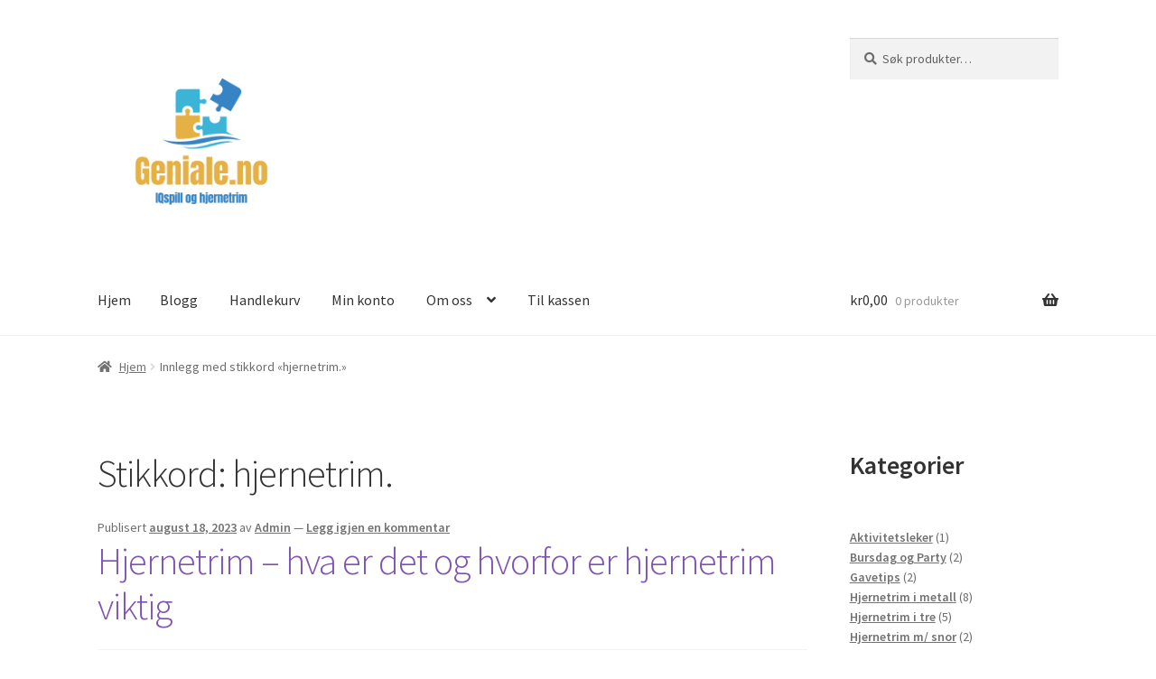

--- FILE ---
content_type: text/html; charset=UTF-8
request_url: https://geniale.no/tag/hjernetrim/
body_size: 34693
content:
<!doctype html>
<html lang="nb-NO">
<head>
<meta charset="UTF-8">
<meta name="viewport" content="width=device-width, initial-scale=1">
<link rel="profile" href="http://gmpg.org/xfn/11">
<link rel="pingback" href="https://geniale.no/xmlrpc.php">

<meta name='robots' content='index, follow, max-image-preview:large, max-snippet:-1, max-video-preview:-1' />
<!-- Jetpack Site Verification Tags -->
<meta name="google-site-verification" content="odIzIP4R9U2YE9u48Bcm6IhAZGQUQhS8uG2nvPIMZw0" />


	<!-- This site is optimized with the Yoast SEO plugin v26.6 - https://yoast.com/wordpress/plugins/seo/ -->
	<title>hjernetrim. Arkiver - Geniale.no</title>
<link data-rocket-preload as="style" href="https://fonts.googleapis.com/css?family=Source%20Sans%20Pro%3A400%2C300%2C300italic%2C400italic%2C600%2C700%2C900&#038;subset=latin%2Clatin-ext&#038;display=swap" rel="preload">
<link href="https://fonts.googleapis.com/css?family=Source%20Sans%20Pro%3A400%2C300%2C300italic%2C400italic%2C600%2C700%2C900&#038;subset=latin%2Clatin-ext&#038;display=swap" media="print" onload="this.media=&#039;all&#039;" rel="stylesheet">
<noscript data-wpr-hosted-gf-parameters=""><link rel="stylesheet" href="https://fonts.googleapis.com/css?family=Source%20Sans%20Pro%3A400%2C300%2C300italic%2C400italic%2C600%2C700%2C900&#038;subset=latin%2Clatin-ext&#038;display=swap"></noscript>
	<link rel="canonical" href="https://geniale.no/tag/hjernetrim/" />
	<meta property="og:locale" content="nb_NO" />
	<meta property="og:type" content="article" />
	<meta property="og:title" content="hjernetrim. Arkiver - Geniale.no" />
	<meta property="og:url" content="https://geniale.no/tag/hjernetrim/" />
	<meta property="og:site_name" content="Geniale.no" />
	<script data-jetpack-boost="ignore" type="application/ld+json" class="yoast-schema-graph">{"@context":"https://schema.org","@graph":[{"@type":"CollectionPage","@id":"https://geniale.no/tag/hjernetrim/","url":"https://geniale.no/tag/hjernetrim/","name":"hjernetrim. Arkiver - Geniale.no","isPartOf":{"@id":"https://geniale.no/#website"},"breadcrumb":{"@id":"https://geniale.no/tag/hjernetrim/#breadcrumb"},"inLanguage":"nb-NO"},{"@type":"BreadcrumbList","@id":"https://geniale.no/tag/hjernetrim/#breadcrumb","itemListElement":[{"@type":"ListItem","position":1,"name":"Hjem","item":"https://geniale.no/"},{"@type":"ListItem","position":2,"name":"hjernetrim."}]},{"@type":"WebSite","@id":"https://geniale.no/#website","url":"https://geniale.no/","name":"Geniale.no","description":"Hjernetrim og iq spill","publisher":{"@id":"https://geniale.no/#organization"},"potentialAction":[{"@type":"SearchAction","target":{"@type":"EntryPoint","urlTemplate":"https://geniale.no/?s={search_term_string}"},"query-input":{"@type":"PropertyValueSpecification","valueRequired":true,"valueName":"search_term_string"}}],"inLanguage":"nb-NO"},{"@type":"Organization","@id":"https://geniale.no/#organization","name":"Geniale.no - hjernetrim og iq spill","url":"https://geniale.no/","logo":{"@type":"ImageObject","inLanguage":"nb-NO","@id":"https://geniale.no/#/schema/logo/image/","url":"https://geniale.no/wp-content/uploads/2023/08/Geniale.no_.png","contentUrl":"https://geniale.no/wp-content/uploads/2023/08/Geniale.no_.png","width":500,"height":500,"caption":"Geniale.no - hjernetrim og iq spill"},"image":{"@id":"https://geniale.no/#/schema/logo/image/"},"sameAs":["https://www.facebook.com/profile.php?id=100095325353007"]}]}</script>
	<!-- / Yoast SEO plugin. -->


<link rel='dns-prefetch' href='//stats.wp.com' />
<link rel='dns-prefetch' href='//capi-automation.s3.us-east-2.amazonaws.com' />
<link rel='dns-prefetch' href='//fonts.googleapis.com' />
<link href='https://fonts.gstatic.com' crossorigin rel='preconnect' />
<link rel='preconnect' href='//c0.wp.com' />
<link rel="alternate" type="application/rss+xml" title="Geniale.no &raquo; strøm" href="https://geniale.no/feed/" />
<link rel="alternate" type="application/rss+xml" title="Geniale.no &raquo; kommentarstrøm" href="https://geniale.no/comments/feed/" />
<link rel="alternate" type="application/rss+xml" title="Geniale.no &raquo; hjernetrim. stikkord-strøm" href="https://geniale.no/tag/hjernetrim/feed/" />
		<style>
			.lazyload,
			.lazyloading {
				max-width: 100%;
			}
		</style>
		
<!-- No Concat CSS wp-img-auto-sizes-contain => Maybe Not Static File  -->

<!-- No Concat CSS wp-emoji-styles => Maybe Not Static File  -->

<!-- No Concat CSS wp-block-library => Maybe Not Static File  -->

<!-- No Concat CSS classic-theme-styles => Maybe Not Static File  -->

<!-- No Concat CSS woocommerce-inline => Maybe Not Static File  -->

<!-- No Concat CSS storefront-fonts => Maybe Not Static File https://fonts.googleapis.com/css?family=Source+Sans+Pro:400,300,300italic,400italic,600,700,900&amp;subset=latin%2Clatin-ext -->
<link data-handles='storefront-gutenberg-blocks,storefront-style,storefront-icons,storefront-jetpack-widgets,vipps-gw,storefront-woocommerce-style,storefront-woocommerce-brands-style' rel='stylesheet' id='all-css-c742b9334e984a604be2a5bc2a5cabf0' href='https://geniale.no/wp-content/boost-cache/static/4b47561629.min.css' type='text/css' media='all' />
<style id='storefront-gutenberg-blocks-inline-css'>

				.wp-block-button__link:not(.has-text-color) {
					color: #333333;
				}

				.wp-block-button__link:not(.has-text-color):hover,
				.wp-block-button__link:not(.has-text-color):focus,
				.wp-block-button__link:not(.has-text-color):active {
					color: #333333;
				}

				.wp-block-button__link:not(.has-background) {
					background-color: #eeeeee;
				}

				.wp-block-button__link:not(.has-background):hover,
				.wp-block-button__link:not(.has-background):focus,
				.wp-block-button__link:not(.has-background):active {
					border-color: #d5d5d5;
					background-color: #d5d5d5;
				}

				.wc-block-grid__products .wc-block-grid__product .wp-block-button__link {
					background-color: #eeeeee;
					border-color: #eeeeee;
					color: #333333;
				}

				.wp-block-quote footer,
				.wp-block-quote cite,
				.wp-block-quote__citation {
					color: #6d6d6d;
				}

				.wp-block-pullquote cite,
				.wp-block-pullquote footer,
				.wp-block-pullquote__citation {
					color: #6d6d6d;
				}

				.wp-block-image figcaption {
					color: #6d6d6d;
				}

				.wp-block-separator.is-style-dots::before {
					color: #333333;
				}

				.wp-block-file a.wp-block-file__button {
					color: #333333;
					background-color: #eeeeee;
					border-color: #eeeeee;
				}

				.wp-block-file a.wp-block-file__button:hover,
				.wp-block-file a.wp-block-file__button:focus,
				.wp-block-file a.wp-block-file__button:active {
					color: #333333;
					background-color: #d5d5d5;
				}

				.wp-block-code,
				.wp-block-preformatted pre {
					color: #6d6d6d;
				}

				.wp-block-table:not( .has-background ):not( .is-style-stripes ) tbody tr:nth-child(2n) td {
					background-color: #fdfdfd;
				}

				.wp-block-cover .wp-block-cover__inner-container h1:not(.has-text-color),
				.wp-block-cover .wp-block-cover__inner-container h2:not(.has-text-color),
				.wp-block-cover .wp-block-cover__inner-container h3:not(.has-text-color),
				.wp-block-cover .wp-block-cover__inner-container h4:not(.has-text-color),
				.wp-block-cover .wp-block-cover__inner-container h5:not(.has-text-color),
				.wp-block-cover .wp-block-cover__inner-container h6:not(.has-text-color) {
					color: #000000;
				}

				div.wc-block-components-price-slider__range-input-progress,
				.rtl .wc-block-components-price-slider__range-input-progress {
					--range-color: #7f54b3;
				}

				/* Target only IE11 */
				@media all and (-ms-high-contrast: none), (-ms-high-contrast: active) {
					.wc-block-components-price-slider__range-input-progress {
						background: #7f54b3;
					}
				}

				.wc-block-components-button:not(.is-link) {
					background-color: #333333;
					color: #ffffff;
				}

				.wc-block-components-button:not(.is-link):hover,
				.wc-block-components-button:not(.is-link):focus,
				.wc-block-components-button:not(.is-link):active {
					background-color: #1a1a1a;
					color: #ffffff;
				}

				.wc-block-components-button:not(.is-link):disabled {
					background-color: #333333;
					color: #ffffff;
				}

				.wc-block-cart__submit-container {
					background-color: #ffffff;
				}

				.wc-block-cart__submit-container::before {
					color: rgba(220,220,220,0.5);
				}

				.wc-block-components-order-summary-item__quantity {
					background-color: #ffffff;
					border-color: #6d6d6d;
					box-shadow: 0 0 0 2px #ffffff;
					color: #6d6d6d;
				}
			
/*# sourceURL=storefront-gutenberg-blocks-inline-css */
</style>
<style id='storefront-style-inline-css'>

			.main-navigation ul li a,
			.site-title a,
			ul.menu li a,
			.site-branding h1 a,
			button.menu-toggle,
			button.menu-toggle:hover,
			.handheld-navigation .dropdown-toggle {
				color: #333333;
			}

			button.menu-toggle,
			button.menu-toggle:hover {
				border-color: #333333;
			}

			.main-navigation ul li a:hover,
			.main-navigation ul li:hover > a,
			.site-title a:hover,
			.site-header ul.menu li.current-menu-item > a {
				color: #747474;
			}

			table:not( .has-background ) th {
				background-color: #f8f8f8;
			}

			table:not( .has-background ) tbody td {
				background-color: #fdfdfd;
			}

			table:not( .has-background ) tbody tr:nth-child(2n) td,
			fieldset,
			fieldset legend {
				background-color: #fbfbfb;
			}

			.site-header,
			.secondary-navigation ul ul,
			.main-navigation ul.menu > li.menu-item-has-children:after,
			.secondary-navigation ul.menu ul,
			.storefront-handheld-footer-bar,
			.storefront-handheld-footer-bar ul li > a,
			.storefront-handheld-footer-bar ul li.search .site-search,
			button.menu-toggle,
			button.menu-toggle:hover {
				background-color: #ffffff;
			}

			p.site-description,
			.site-header,
			.storefront-handheld-footer-bar {
				color: #404040;
			}

			button.menu-toggle:after,
			button.menu-toggle:before,
			button.menu-toggle span:before {
				background-color: #333333;
			}

			h1, h2, h3, h4, h5, h6, .wc-block-grid__product-title {
				color: #333333;
			}

			.widget h1 {
				border-bottom-color: #333333;
			}

			body,
			.secondary-navigation a {
				color: #6d6d6d;
			}

			.widget-area .widget a,
			.hentry .entry-header .posted-on a,
			.hentry .entry-header .post-author a,
			.hentry .entry-header .post-comments a,
			.hentry .entry-header .byline a {
				color: #727272;
			}

			a {
				color: #7f54b3;
			}

			a:focus,
			button:focus,
			.button.alt:focus,
			input:focus,
			textarea:focus,
			input[type="button"]:focus,
			input[type="reset"]:focus,
			input[type="submit"]:focus,
			input[type="email"]:focus,
			input[type="tel"]:focus,
			input[type="url"]:focus,
			input[type="password"]:focus,
			input[type="search"]:focus {
				outline-color: #7f54b3;
			}

			button, input[type="button"], input[type="reset"], input[type="submit"], .button, .widget a.button {
				background-color: #eeeeee;
				border-color: #eeeeee;
				color: #333333;
			}

			button:hover, input[type="button"]:hover, input[type="reset"]:hover, input[type="submit"]:hover, .button:hover, .widget a.button:hover {
				background-color: #d5d5d5;
				border-color: #d5d5d5;
				color: #333333;
			}

			button.alt, input[type="button"].alt, input[type="reset"].alt, input[type="submit"].alt, .button.alt, .widget-area .widget a.button.alt {
				background-color: #333333;
				border-color: #333333;
				color: #ffffff;
			}

			button.alt:hover, input[type="button"].alt:hover, input[type="reset"].alt:hover, input[type="submit"].alt:hover, .button.alt:hover, .widget-area .widget a.button.alt:hover {
				background-color: #1a1a1a;
				border-color: #1a1a1a;
				color: #ffffff;
			}

			.pagination .page-numbers li .page-numbers.current {
				background-color: #e6e6e6;
				color: #636363;
			}

			#comments .comment-list .comment-content .comment-text {
				background-color: #f8f8f8;
			}

			.site-footer {
				background-color: #f0f0f0;
				color: #6d6d6d;
			}

			.site-footer a:not(.button):not(.components-button) {
				color: #333333;
			}

			.site-footer .storefront-handheld-footer-bar a:not(.button):not(.components-button) {
				color: #333333;
			}

			.site-footer h1, .site-footer h2, .site-footer h3, .site-footer h4, .site-footer h5, .site-footer h6, .site-footer .widget .widget-title, .site-footer .widget .widgettitle {
				color: #333333;
			}

			.page-template-template-homepage.has-post-thumbnail .type-page.has-post-thumbnail .entry-title {
				color: #000000;
			}

			.page-template-template-homepage.has-post-thumbnail .type-page.has-post-thumbnail .entry-content {
				color: #000000;
			}

			@media screen and ( min-width: 768px ) {
				.secondary-navigation ul.menu a:hover {
					color: #595959;
				}

				.secondary-navigation ul.menu a {
					color: #404040;
				}

				.main-navigation ul.menu ul.sub-menu,
				.main-navigation ul.nav-menu ul.children {
					background-color: #f0f0f0;
				}

				.site-header {
					border-bottom-color: #f0f0f0;
				}
			}
/*# sourceURL=storefront-style-inline-css */
</style>
<style id='storefront-woocommerce-style-inline-css'>
@font-face {
				font-family: star;
				src: url(https://geniale.no/wp-content/plugins/woocommerce/assets/fonts/star.eot);
				src:
					url(https://geniale.no/wp-content/plugins/woocommerce/assets/fonts/star.eot?#iefix) format("embedded-opentype"),
					url(https://geniale.no/wp-content/plugins/woocommerce/assets/fonts/star.woff) format("woff"),
					url(https://geniale.no/wp-content/plugins/woocommerce/assets/fonts/star.ttf) format("truetype"),
					url(https://geniale.no/wp-content/plugins/woocommerce/assets/fonts/star.svg#star) format("svg");
				font-weight: 400;
				font-style: normal;
			}
			@font-face {
				font-family: WooCommerce;
				src: url(https://geniale.no/wp-content/plugins/woocommerce/assets/fonts/WooCommerce.eot);
				src:
					url(https://geniale.no/wp-content/plugins/woocommerce/assets/fonts/WooCommerce.eot?#iefix) format("embedded-opentype"),
					url(https://geniale.no/wp-content/plugins/woocommerce/assets/fonts/WooCommerce.woff) format("woff"),
					url(https://geniale.no/wp-content/plugins/woocommerce/assets/fonts/WooCommerce.ttf) format("truetype"),
					url(https://geniale.no/wp-content/plugins/woocommerce/assets/fonts/WooCommerce.svg#WooCommerce) format("svg");
				font-weight: 400;
				font-style: normal;
			}

			a.cart-contents,
			.site-header-cart .widget_shopping_cart a {
				color: #333333;
			}

			a.cart-contents:hover,
			.site-header-cart .widget_shopping_cart a:hover,
			.site-header-cart:hover > li > a {
				color: #747474;
			}

			table.cart td.product-remove,
			table.cart td.actions {
				border-top-color: #ffffff;
			}

			.storefront-handheld-footer-bar ul li.cart .count {
				background-color: #333333;
				color: #ffffff;
				border-color: #ffffff;
			}

			.woocommerce-tabs ul.tabs li.active a,
			ul.products li.product .price,
			.onsale,
			.wc-block-grid__product-onsale,
			.widget_search form:before,
			.widget_product_search form:before {
				color: #6d6d6d;
			}

			.woocommerce-breadcrumb a,
			a.woocommerce-review-link,
			.product_meta a {
				color: #727272;
			}

			.wc-block-grid__product-onsale,
			.onsale {
				border-color: #6d6d6d;
			}

			.star-rating span:before,
			.quantity .plus, .quantity .minus,
			p.stars a:hover:after,
			p.stars a:after,
			.star-rating span:before,
			#payment .payment_methods li input[type=radio]:first-child:checked+label:before {
				color: #7f54b3;
			}

			.widget_price_filter .ui-slider .ui-slider-range,
			.widget_price_filter .ui-slider .ui-slider-handle {
				background-color: #7f54b3;
			}

			.order_details {
				background-color: #f8f8f8;
			}

			.order_details > li {
				border-bottom: 1px dotted #e3e3e3;
			}

			.order_details:before,
			.order_details:after {
				background: -webkit-linear-gradient(transparent 0,transparent 0),-webkit-linear-gradient(135deg,#f8f8f8 33.33%,transparent 33.33%),-webkit-linear-gradient(45deg,#f8f8f8 33.33%,transparent 33.33%)
			}

			#order_review {
				background-color: #ffffff;
			}

			#payment .payment_methods > li .payment_box,
			#payment .place-order {
				background-color: #fafafa;
			}

			#payment .payment_methods > li:not(.woocommerce-notice) {
				background-color: #f5f5f5;
			}

			#payment .payment_methods > li:not(.woocommerce-notice):hover {
				background-color: #f0f0f0;
			}

			.woocommerce-pagination .page-numbers li .page-numbers.current {
				background-color: #e6e6e6;
				color: #636363;
			}

			.wc-block-grid__product-onsale,
			.onsale,
			.woocommerce-pagination .page-numbers li .page-numbers:not(.current) {
				color: #6d6d6d;
			}

			p.stars a:before,
			p.stars a:hover~a:before,
			p.stars.selected a.active~a:before {
				color: #6d6d6d;
			}

			p.stars.selected a.active:before,
			p.stars:hover a:before,
			p.stars.selected a:not(.active):before,
			p.stars.selected a.active:before {
				color: #7f54b3;
			}

			.single-product div.product .woocommerce-product-gallery .woocommerce-product-gallery__trigger {
				background-color: #eeeeee;
				color: #333333;
			}

			.single-product div.product .woocommerce-product-gallery .woocommerce-product-gallery__trigger:hover {
				background-color: #d5d5d5;
				border-color: #d5d5d5;
				color: #333333;
			}

			.button.added_to_cart:focus,
			.button.wc-forward:focus {
				outline-color: #7f54b3;
			}

			.added_to_cart,
			.site-header-cart .widget_shopping_cart a.button,
			.wc-block-grid__products .wc-block-grid__product .wp-block-button__link {
				background-color: #eeeeee;
				border-color: #eeeeee;
				color: #333333;
			}

			.added_to_cart:hover,
			.site-header-cart .widget_shopping_cart a.button:hover,
			.wc-block-grid__products .wc-block-grid__product .wp-block-button__link:hover {
				background-color: #d5d5d5;
				border-color: #d5d5d5;
				color: #333333;
			}

			.added_to_cart.alt, .added_to_cart, .widget a.button.checkout {
				background-color: #333333;
				border-color: #333333;
				color: #ffffff;
			}

			.added_to_cart.alt:hover, .added_to_cart:hover, .widget a.button.checkout:hover {
				background-color: #1a1a1a;
				border-color: #1a1a1a;
				color: #ffffff;
			}

			.button.loading {
				color: #eeeeee;
			}

			.button.loading:hover {
				background-color: #eeeeee;
			}

			.button.loading:after {
				color: #333333;
			}

			@media screen and ( min-width: 768px ) {
				.site-header-cart .widget_shopping_cart,
				.site-header .product_list_widget li .quantity {
					color: #404040;
				}

				.site-header-cart .widget_shopping_cart .buttons,
				.site-header-cart .widget_shopping_cart .total {
					background-color: #f5f5f5;
				}

				.site-header-cart .widget_shopping_cart {
					background-color: #f0f0f0;
				}
			}
				.storefront-product-pagination a {
					color: #6d6d6d;
					background-color: #ffffff;
				}
				.storefront-sticky-add-to-cart {
					color: #6d6d6d;
					background-color: #ffffff;
				}

				.storefront-sticky-add-to-cart a:not(.button) {
					color: #333333;
				}
/*# sourceURL=storefront-woocommerce-style-inline-css */
</style>
<style id='wp-img-auto-sizes-contain-inline-css'>
img:is([sizes=auto i],[sizes^="auto," i]){contain-intrinsic-size:3000px 1500px}
/*# sourceURL=wp-img-auto-sizes-contain-inline-css */
</style>
<style id='wp-emoji-styles-inline-css'>

	img.wp-smiley, img.emoji {
		display: inline !important;
		border: none !important;
		box-shadow: none !important;
		height: 1em !important;
		width: 1em !important;
		margin: 0 0.07em !important;
		vertical-align: -0.1em !important;
		background: none !important;
		padding: 0 !important;
	}
/*# sourceURL=wp-emoji-styles-inline-css */
</style>
<style id='wp-block-library-inline-css'>
:root{
  --wp-block-synced-color:#7a00df;
  --wp-block-synced-color--rgb:122, 0, 223;
  --wp-bound-block-color:var(--wp-block-synced-color);
  --wp-editor-canvas-background:#ddd;
  --wp-admin-theme-color:#007cba;
  --wp-admin-theme-color--rgb:0, 124, 186;
  --wp-admin-theme-color-darker-10:#006ba1;
  --wp-admin-theme-color-darker-10--rgb:0, 107, 160.5;
  --wp-admin-theme-color-darker-20:#005a87;
  --wp-admin-theme-color-darker-20--rgb:0, 90, 135;
  --wp-admin-border-width-focus:2px;
}
@media (min-resolution:192dpi){
  :root{
    --wp-admin-border-width-focus:1.5px;
  }
}
.wp-element-button{
  cursor:pointer;
}

:root .has-very-light-gray-background-color{
  background-color:#eee;
}
:root .has-very-dark-gray-background-color{
  background-color:#313131;
}
:root .has-very-light-gray-color{
  color:#eee;
}
:root .has-very-dark-gray-color{
  color:#313131;
}
:root .has-vivid-green-cyan-to-vivid-cyan-blue-gradient-background{
  background:linear-gradient(135deg, #00d084, #0693e3);
}
:root .has-purple-crush-gradient-background{
  background:linear-gradient(135deg, #34e2e4, #4721fb 50%, #ab1dfe);
}
:root .has-hazy-dawn-gradient-background{
  background:linear-gradient(135deg, #faaca8, #dad0ec);
}
:root .has-subdued-olive-gradient-background{
  background:linear-gradient(135deg, #fafae1, #67a671);
}
:root .has-atomic-cream-gradient-background{
  background:linear-gradient(135deg, #fdd79a, #004a59);
}
:root .has-nightshade-gradient-background{
  background:linear-gradient(135deg, #330968, #31cdcf);
}
:root .has-midnight-gradient-background{
  background:linear-gradient(135deg, #020381, #2874fc);
}
:root{
  --wp--preset--font-size--normal:16px;
  --wp--preset--font-size--huge:42px;
}

.has-regular-font-size{
  font-size:1em;
}

.has-larger-font-size{
  font-size:2.625em;
}

.has-normal-font-size{
  font-size:var(--wp--preset--font-size--normal);
}

.has-huge-font-size{
  font-size:var(--wp--preset--font-size--huge);
}

.has-text-align-center{
  text-align:center;
}

.has-text-align-left{
  text-align:left;
}

.has-text-align-right{
  text-align:right;
}

.has-fit-text{
  white-space:nowrap !important;
}

#end-resizable-editor-section{
  display:none;
}

.aligncenter{
  clear:both;
}

.items-justified-left{
  justify-content:flex-start;
}

.items-justified-center{
  justify-content:center;
}

.items-justified-right{
  justify-content:flex-end;
}

.items-justified-space-between{
  justify-content:space-between;
}

.screen-reader-text{
  border:0;
  clip-path:inset(50%);
  height:1px;
  margin:-1px;
  overflow:hidden;
  padding:0;
  position:absolute;
  width:1px;
  word-wrap:normal !important;
}

.screen-reader-text:focus{
  background-color:#ddd;
  clip-path:none;
  color:#444;
  display:block;
  font-size:1em;
  height:auto;
  left:5px;
  line-height:normal;
  padding:15px 23px 14px;
  text-decoration:none;
  top:5px;
  width:auto;
  z-index:100000;
}
html :where(.has-border-color){
  border-style:solid;
}

html :where([style*=border-top-color]){
  border-top-style:solid;
}

html :where([style*=border-right-color]){
  border-right-style:solid;
}

html :where([style*=border-bottom-color]){
  border-bottom-style:solid;
}

html :where([style*=border-left-color]){
  border-left-style:solid;
}

html :where([style*=border-width]){
  border-style:solid;
}

html :where([style*=border-top-width]){
  border-top-style:solid;
}

html :where([style*=border-right-width]){
  border-right-style:solid;
}

html :where([style*=border-bottom-width]){
  border-bottom-style:solid;
}

html :where([style*=border-left-width]){
  border-left-style:solid;
}
html :where(img[class*=wp-image-]){
  height:auto;
  max-width:100%;
}
:where(figure){
  margin:0 0 1em;
}

html :where(.is-position-sticky){
  --wp-admin--admin-bar--position-offset:var(--wp-admin--admin-bar--height, 0px);
}

@media screen and (max-width:600px){
  html :where(.is-position-sticky){
    --wp-admin--admin-bar--position-offset:0px;
  }
}

/*# sourceURL=wp-block-library-inline-css */
</style>
<!-- No Concat CSS wp-block-heading => Maybe Not Static File  -->

<!-- No Concat CSS wp-block-heading-theme => Maybe Not Static File  -->

<!-- No Concat CSS wp-block-image => Maybe Not Static File  -->

<!-- No Concat CSS wp-block-image-theme => Maybe Not Static File  -->

<!-- No Concat CSS wp-block-latest-posts => Maybe Not Static File  -->

<!-- No Concat CSS wp-block-latest-posts-theme => Maybe Not Static File  -->

<!-- No Concat CSS wp-block-list => Maybe Not Static File  -->

<!-- No Concat CSS wp-block-list-theme => Maybe Not Static File  -->

<!-- No Concat CSS wp-block-tag-cloud => Maybe Not Static File  -->

<!-- No Concat CSS wp-block-tag-cloud-theme => Maybe Not Static File  -->

<!-- No Concat CSS wp-block-embed => Maybe Not Static File  -->

<!-- No Concat CSS wp-block-embed-theme => Maybe Not Static File  -->

<!-- No Concat CSS wp-block-group => Maybe Not Static File  -->

<!-- No Concat CSS wp-block-group-theme => Maybe Not Static File  -->

<!-- No Concat CSS wp-block-list-item => Maybe Not Static File  -->

<!-- No Concat CSS wp-block-list-item-theme => Maybe Not Static File  -->

<!-- No Concat CSS wp-block-paragraph => Maybe Not Static File  -->

<!-- No Concat CSS wp-block-paragraph-theme => Maybe Not Static File  -->

<!-- No Concat CSS wp-block-social-links => Maybe Not Static File  -->

<!-- No Concat CSS wp-block-social-links-theme => Maybe Not Static File  -->

<!-- No Concat CSS global-styles => Maybe Not Static File  -->

<!-- No Concat CSS core-block-supports => Maybe Not Static File  -->

<!-- No Concat CSS core-block-supports-duotone => Maybe Not Static File  -->
<style id='wp-block-heading-inline-css'>
h1:where(.wp-block-heading).has-background,h2:where(.wp-block-heading).has-background,h3:where(.wp-block-heading).has-background,h4:where(.wp-block-heading).has-background,h5:where(.wp-block-heading).has-background,h6:where(.wp-block-heading).has-background{
  padding:1.25em 2.375em;
}
h1.has-text-align-left[style*=writing-mode]:where([style*=vertical-lr]),h1.has-text-align-right[style*=writing-mode]:where([style*=vertical-rl]),h2.has-text-align-left[style*=writing-mode]:where([style*=vertical-lr]),h2.has-text-align-right[style*=writing-mode]:where([style*=vertical-rl]),h3.has-text-align-left[style*=writing-mode]:where([style*=vertical-lr]),h3.has-text-align-right[style*=writing-mode]:where([style*=vertical-rl]),h4.has-text-align-left[style*=writing-mode]:where([style*=vertical-lr]),h4.has-text-align-right[style*=writing-mode]:where([style*=vertical-rl]),h5.has-text-align-left[style*=writing-mode]:where([style*=vertical-lr]),h5.has-text-align-right[style*=writing-mode]:where([style*=vertical-rl]),h6.has-text-align-left[style*=writing-mode]:where([style*=vertical-lr]),h6.has-text-align-right[style*=writing-mode]:where([style*=vertical-rl]){
  rotate:180deg;
}
/*# sourceURL=https://geniale.no/wp-includes/blocks/heading/style.css */
</style>
<style id='wp-block-image-inline-css'>
.wp-block-image>a,.wp-block-image>figure>a{
  display:inline-block;
}
.wp-block-image img{
  box-sizing:border-box;
  height:auto;
  max-width:100%;
  vertical-align:bottom;
}
@media not (prefers-reduced-motion){
  .wp-block-image img.hide{
    visibility:hidden;
  }
  .wp-block-image img.show{
    animation:show-content-image .4s;
  }
}
.wp-block-image[style*=border-radius] img,.wp-block-image[style*=border-radius]>a{
  border-radius:inherit;
}
.wp-block-image.has-custom-border img{
  box-sizing:border-box;
}
.wp-block-image.aligncenter{
  text-align:center;
}
.wp-block-image.alignfull>a,.wp-block-image.alignwide>a{
  width:100%;
}
.wp-block-image.alignfull img,.wp-block-image.alignwide img{
  height:auto;
  width:100%;
}
.wp-block-image .aligncenter,.wp-block-image .alignleft,.wp-block-image .alignright,.wp-block-image.aligncenter,.wp-block-image.alignleft,.wp-block-image.alignright{
  display:table;
}
.wp-block-image .aligncenter>figcaption,.wp-block-image .alignleft>figcaption,.wp-block-image .alignright>figcaption,.wp-block-image.aligncenter>figcaption,.wp-block-image.alignleft>figcaption,.wp-block-image.alignright>figcaption{
  caption-side:bottom;
  display:table-caption;
}
.wp-block-image .alignleft{
  float:left;
  margin:.5em 1em .5em 0;
}
.wp-block-image .alignright{
  float:right;
  margin:.5em 0 .5em 1em;
}
.wp-block-image .aligncenter{
  margin-left:auto;
  margin-right:auto;
}
.wp-block-image :where(figcaption){
  margin-bottom:1em;
  margin-top:.5em;
}
.wp-block-image.is-style-circle-mask img{
  border-radius:9999px;
}
@supports ((-webkit-mask-image:none) or (mask-image:none)) or (-webkit-mask-image:none){
  .wp-block-image.is-style-circle-mask img{
    border-radius:0;
    -webkit-mask-image:url('data:image/svg+xml;utf8,<svg viewBox="0 0 100 100" xmlns="http://www.w3.org/2000/svg"><circle cx="50" cy="50" r="50"/></svg>');
            mask-image:url('data:image/svg+xml;utf8,<svg viewBox="0 0 100 100" xmlns="http://www.w3.org/2000/svg"><circle cx="50" cy="50" r="50"/></svg>');
    mask-mode:alpha;
    -webkit-mask-position:center;
            mask-position:center;
    -webkit-mask-repeat:no-repeat;
            mask-repeat:no-repeat;
    -webkit-mask-size:contain;
            mask-size:contain;
  }
}

:root :where(.wp-block-image.is-style-rounded img,.wp-block-image .is-style-rounded img){
  border-radius:9999px;
}

.wp-block-image figure{
  margin:0;
}

.wp-lightbox-container{
  display:flex;
  flex-direction:column;
  position:relative;
}
.wp-lightbox-container img{
  cursor:zoom-in;
}
.wp-lightbox-container img:hover+button{
  opacity:1;
}
.wp-lightbox-container button{
  align-items:center;
  backdrop-filter:blur(16px) saturate(180%);
  background-color:#5a5a5a40;
  border:none;
  border-radius:4px;
  cursor:zoom-in;
  display:flex;
  height:20px;
  justify-content:center;
  opacity:0;
  padding:0;
  position:absolute;
  right:16px;
  text-align:center;
  top:16px;
  width:20px;
  z-index:100;
}
@media not (prefers-reduced-motion){
  .wp-lightbox-container button{
    transition:opacity .2s ease;
  }
}
.wp-lightbox-container button:focus-visible{
  outline:3px auto #5a5a5a40;
  outline:3px auto -webkit-focus-ring-color;
  outline-offset:3px;
}
.wp-lightbox-container button:hover{
  cursor:pointer;
  opacity:1;
}
.wp-lightbox-container button:focus{
  opacity:1;
}
.wp-lightbox-container button:focus,.wp-lightbox-container button:hover,.wp-lightbox-container button:not(:hover):not(:active):not(.has-background){
  background-color:#5a5a5a40;
  border:none;
}

.wp-lightbox-overlay{
  box-sizing:border-box;
  cursor:zoom-out;
  height:100vh;
  left:0;
  overflow:hidden;
  position:fixed;
  top:0;
  visibility:hidden;
  width:100%;
  z-index:100000;
}
.wp-lightbox-overlay .close-button{
  align-items:center;
  cursor:pointer;
  display:flex;
  justify-content:center;
  min-height:40px;
  min-width:40px;
  padding:0;
  position:absolute;
  right:calc(env(safe-area-inset-right) + 16px);
  top:calc(env(safe-area-inset-top) + 16px);
  z-index:5000000;
}
.wp-lightbox-overlay .close-button:focus,.wp-lightbox-overlay .close-button:hover,.wp-lightbox-overlay .close-button:not(:hover):not(:active):not(.has-background){
  background:none;
  border:none;
}
.wp-lightbox-overlay .lightbox-image-container{
  height:var(--wp--lightbox-container-height);
  left:50%;
  overflow:hidden;
  position:absolute;
  top:50%;
  transform:translate(-50%, -50%);
  transform-origin:top left;
  width:var(--wp--lightbox-container-width);
  z-index:9999999999;
}
.wp-lightbox-overlay .wp-block-image{
  align-items:center;
  box-sizing:border-box;
  display:flex;
  height:100%;
  justify-content:center;
  margin:0;
  position:relative;
  transform-origin:0 0;
  width:100%;
  z-index:3000000;
}
.wp-lightbox-overlay .wp-block-image img{
  height:var(--wp--lightbox-image-height);
  min-height:var(--wp--lightbox-image-height);
  min-width:var(--wp--lightbox-image-width);
  width:var(--wp--lightbox-image-width);
}
.wp-lightbox-overlay .wp-block-image figcaption{
  display:none;
}
.wp-lightbox-overlay button{
  background:none;
  border:none;
}
.wp-lightbox-overlay .scrim{
  background-color:#fff;
  height:100%;
  opacity:.9;
  position:absolute;
  width:100%;
  z-index:2000000;
}
.wp-lightbox-overlay.active{
  visibility:visible;
}
@media not (prefers-reduced-motion){
  .wp-lightbox-overlay.active{
    animation:turn-on-visibility .25s both;
  }
  .wp-lightbox-overlay.active img{
    animation:turn-on-visibility .35s both;
  }
  .wp-lightbox-overlay.show-closing-animation:not(.active){
    animation:turn-off-visibility .35s both;
  }
  .wp-lightbox-overlay.show-closing-animation:not(.active) img{
    animation:turn-off-visibility .25s both;
  }
  .wp-lightbox-overlay.zoom.active{
    animation:none;
    opacity:1;
    visibility:visible;
  }
  .wp-lightbox-overlay.zoom.active .lightbox-image-container{
    animation:lightbox-zoom-in .4s;
  }
  .wp-lightbox-overlay.zoom.active .lightbox-image-container img{
    animation:none;
  }
  .wp-lightbox-overlay.zoom.active .scrim{
    animation:turn-on-visibility .4s forwards;
  }
  .wp-lightbox-overlay.zoom.show-closing-animation:not(.active){
    animation:none;
  }
  .wp-lightbox-overlay.zoom.show-closing-animation:not(.active) .lightbox-image-container{
    animation:lightbox-zoom-out .4s;
  }
  .wp-lightbox-overlay.zoom.show-closing-animation:not(.active) .lightbox-image-container img{
    animation:none;
  }
  .wp-lightbox-overlay.zoom.show-closing-animation:not(.active) .scrim{
    animation:turn-off-visibility .4s forwards;
  }
}

@keyframes show-content-image{
  0%{
    visibility:hidden;
  }
  99%{
    visibility:hidden;
  }
  to{
    visibility:visible;
  }
}
@keyframes turn-on-visibility{
  0%{
    opacity:0;
  }
  to{
    opacity:1;
  }
}
@keyframes turn-off-visibility{
  0%{
    opacity:1;
    visibility:visible;
  }
  99%{
    opacity:0;
    visibility:visible;
  }
  to{
    opacity:0;
    visibility:hidden;
  }
}
@keyframes lightbox-zoom-in{
  0%{
    transform:translate(calc((-100vw + var(--wp--lightbox-scrollbar-width))/2 + var(--wp--lightbox-initial-left-position)), calc(-50vh + var(--wp--lightbox-initial-top-position))) scale(var(--wp--lightbox-scale));
  }
  to{
    transform:translate(-50%, -50%) scale(1);
  }
}
@keyframes lightbox-zoom-out{
  0%{
    transform:translate(-50%, -50%) scale(1);
    visibility:visible;
  }
  99%{
    visibility:visible;
  }
  to{
    transform:translate(calc((-100vw + var(--wp--lightbox-scrollbar-width))/2 + var(--wp--lightbox-initial-left-position)), calc(-50vh + var(--wp--lightbox-initial-top-position))) scale(var(--wp--lightbox-scale));
    visibility:hidden;
  }
}
/*# sourceURL=https://geniale.no/wp-includes/blocks/image/style.css */
</style>
<style id='wp-block-image-theme-inline-css'>
:root :where(.wp-block-image figcaption){
  color:#555;
  font-size:13px;
  text-align:center;
}
.is-dark-theme :root :where(.wp-block-image figcaption){
  color:#ffffffa6;
}

.wp-block-image{
  margin:0 0 1em;
}
/*# sourceURL=https://geniale.no/wp-includes/blocks/image/theme.css */
</style>
<style id='wp-block-latest-posts-inline-css'>
.wp-block-latest-posts{
  box-sizing:border-box;
}
.wp-block-latest-posts.alignleft{
  margin-right:2em;
}
.wp-block-latest-posts.alignright{
  margin-left:2em;
}
.wp-block-latest-posts.wp-block-latest-posts__list{
  list-style:none;
}
.wp-block-latest-posts.wp-block-latest-posts__list li{
  clear:both;
  overflow-wrap:break-word;
}
.wp-block-latest-posts.is-grid{
  display:flex;
  flex-wrap:wrap;
}
.wp-block-latest-posts.is-grid li{
  margin:0 1.25em 1.25em 0;
  width:100%;
}
@media (min-width:600px){
  .wp-block-latest-posts.columns-2 li{
    width:calc(50% - .625em);
  }
  .wp-block-latest-posts.columns-2 li:nth-child(2n){
    margin-right:0;
  }
  .wp-block-latest-posts.columns-3 li{
    width:calc(33.33333% - .83333em);
  }
  .wp-block-latest-posts.columns-3 li:nth-child(3n){
    margin-right:0;
  }
  .wp-block-latest-posts.columns-4 li{
    width:calc(25% - .9375em);
  }
  .wp-block-latest-posts.columns-4 li:nth-child(4n){
    margin-right:0;
  }
  .wp-block-latest-posts.columns-5 li{
    width:calc(20% - 1em);
  }
  .wp-block-latest-posts.columns-5 li:nth-child(5n){
    margin-right:0;
  }
  .wp-block-latest-posts.columns-6 li{
    width:calc(16.66667% - 1.04167em);
  }
  .wp-block-latest-posts.columns-6 li:nth-child(6n){
    margin-right:0;
  }
}

:root :where(.wp-block-latest-posts.is-grid){
  padding:0;
}
:root :where(.wp-block-latest-posts.wp-block-latest-posts__list){
  padding-left:0;
}

.wp-block-latest-posts__post-author,.wp-block-latest-posts__post-date{
  display:block;
  font-size:.8125em;
}

.wp-block-latest-posts__post-excerpt,.wp-block-latest-posts__post-full-content{
  margin-bottom:1em;
  margin-top:.5em;
}

.wp-block-latest-posts__featured-image a{
  display:inline-block;
}
.wp-block-latest-posts__featured-image img{
  height:auto;
  max-width:100%;
  width:auto;
}
.wp-block-latest-posts__featured-image.alignleft{
  float:left;
  margin-right:1em;
}
.wp-block-latest-posts__featured-image.alignright{
  float:right;
  margin-left:1em;
}
.wp-block-latest-posts__featured-image.aligncenter{
  margin-bottom:1em;
  text-align:center;
}
/*# sourceURL=https://geniale.no/wp-includes/blocks/latest-posts/style.css */
</style>
<style id='wp-block-list-inline-css'>
ol,ul{
  box-sizing:border-box;
}

:root :where(.wp-block-list.has-background){
  padding:1.25em 2.375em;
}
/*# sourceURL=https://geniale.no/wp-includes/blocks/list/style.css */
</style>
<style id='wp-block-tag-cloud-inline-css'>
.wp-block-tag-cloud{
  box-sizing:border-box;
}
.wp-block-tag-cloud.aligncenter{
  justify-content:center;
  text-align:center;
}
.wp-block-tag-cloud a{
  display:inline-block;
  margin-right:5px;
}
.wp-block-tag-cloud span{
  display:inline-block;
  margin-left:5px;
  text-decoration:none;
}

:root :where(.wp-block-tag-cloud.is-style-outline){
  display:flex;
  flex-wrap:wrap;
  gap:1ch;
}

:root :where(.wp-block-tag-cloud.is-style-outline a){
  border:1px solid;
  font-size:unset !important;
  margin-right:0;
  padding:1ch 2ch;
  text-decoration:none !important;
}
/*# sourceURL=https://geniale.no/wp-includes/blocks/tag-cloud/style.css */
</style>
<style id='wp-block-embed-inline-css'>
.wp-block-embed.alignleft,.wp-block-embed.alignright,.wp-block[data-align=left]>[data-type="core/embed"],.wp-block[data-align=right]>[data-type="core/embed"]{
  max-width:360px;
  width:100%;
}
.wp-block-embed.alignleft .wp-block-embed__wrapper,.wp-block-embed.alignright .wp-block-embed__wrapper,.wp-block[data-align=left]>[data-type="core/embed"] .wp-block-embed__wrapper,.wp-block[data-align=right]>[data-type="core/embed"] .wp-block-embed__wrapper{
  min-width:280px;
}

.wp-block-cover .wp-block-embed{
  min-height:240px;
  min-width:320px;
}

.wp-block-embed{
  overflow-wrap:break-word;
}
.wp-block-embed :where(figcaption){
  margin-bottom:1em;
  margin-top:.5em;
}
.wp-block-embed iframe{
  max-width:100%;
}

.wp-block-embed__wrapper{
  position:relative;
}

.wp-embed-responsive .wp-has-aspect-ratio .wp-block-embed__wrapper:before{
  content:"";
  display:block;
  padding-top:50%;
}
.wp-embed-responsive .wp-has-aspect-ratio iframe{
  bottom:0;
  height:100%;
  left:0;
  position:absolute;
  right:0;
  top:0;
  width:100%;
}

.wp-embed-responsive .wp-embed-aspect-21-9 .wp-block-embed__wrapper:before{
  padding-top:42.85%;
}
.wp-embed-responsive .wp-embed-aspect-18-9 .wp-block-embed__wrapper:before{
  padding-top:50%;
}
.wp-embed-responsive .wp-embed-aspect-16-9 .wp-block-embed__wrapper:before{
  padding-top:56.25%;
}
.wp-embed-responsive .wp-embed-aspect-4-3 .wp-block-embed__wrapper:before{
  padding-top:75%;
}
.wp-embed-responsive .wp-embed-aspect-1-1 .wp-block-embed__wrapper:before{
  padding-top:100%;
}
.wp-embed-responsive .wp-embed-aspect-9-16 .wp-block-embed__wrapper:before{
  padding-top:177.77%;
}
.wp-embed-responsive .wp-embed-aspect-1-2 .wp-block-embed__wrapper:before{
  padding-top:200%;
}
/*# sourceURL=https://geniale.no/wp-includes/blocks/embed/style.css */
</style>
<style id='wp-block-embed-theme-inline-css'>
.wp-block-embed :where(figcaption){
  color:#555;
  font-size:13px;
  text-align:center;
}
.is-dark-theme .wp-block-embed :where(figcaption){
  color:#ffffffa6;
}

.wp-block-embed{
  margin:0 0 1em;
}
/*# sourceURL=https://geniale.no/wp-includes/blocks/embed/theme.css */
</style>
<style id='wp-block-group-inline-css'>
.wp-block-group{
  box-sizing:border-box;
}

:where(.wp-block-group.wp-block-group-is-layout-constrained){
  position:relative;
}
/*# sourceURL=https://geniale.no/wp-includes/blocks/group/style.css */
</style>
<style id='wp-block-group-theme-inline-css'>
:where(.wp-block-group.has-background){
  padding:1.25em 2.375em;
}
/*# sourceURL=https://geniale.no/wp-includes/blocks/group/theme.css */
</style>
<style id='wp-block-paragraph-inline-css'>
.is-small-text{
  font-size:.875em;
}

.is-regular-text{
  font-size:1em;
}

.is-large-text{
  font-size:2.25em;
}

.is-larger-text{
  font-size:3em;
}

.has-drop-cap:not(:focus):first-letter{
  float:left;
  font-size:8.4em;
  font-style:normal;
  font-weight:100;
  line-height:.68;
  margin:.05em .1em 0 0;
  text-transform:uppercase;
}

body.rtl .has-drop-cap:not(:focus):first-letter{
  float:none;
  margin-left:.1em;
}

p.has-drop-cap.has-background{
  overflow:hidden;
}

:root :where(p.has-background){
  padding:1.25em 2.375em;
}

:where(p.has-text-color:not(.has-link-color)) a{
  color:inherit;
}

p.has-text-align-left[style*="writing-mode:vertical-lr"],p.has-text-align-right[style*="writing-mode:vertical-rl"]{
  rotate:180deg;
}
/*# sourceURL=https://geniale.no/wp-includes/blocks/paragraph/style.css */
</style>
<style id='wp-block-social-links-inline-css'>
.wp-block-social-links{
  background:none;
  box-sizing:border-box;
  margin-left:0;
  padding-left:0;
  padding-right:0;
  text-indent:0;
}
.wp-block-social-links .wp-social-link a,.wp-block-social-links .wp-social-link a:hover{
  border-bottom:0;
  box-shadow:none;
  text-decoration:none;
}
.wp-block-social-links .wp-social-link svg{
  height:1em;
  width:1em;
}
.wp-block-social-links .wp-social-link span:not(.screen-reader-text){
  font-size:.65em;
  margin-left:.5em;
  margin-right:.5em;
}
.wp-block-social-links.has-small-icon-size{
  font-size:16px;
}
.wp-block-social-links,.wp-block-social-links.has-normal-icon-size{
  font-size:24px;
}
.wp-block-social-links.has-large-icon-size{
  font-size:36px;
}
.wp-block-social-links.has-huge-icon-size{
  font-size:48px;
}
.wp-block-social-links.aligncenter{
  display:flex;
  justify-content:center;
}
.wp-block-social-links.alignright{
  justify-content:flex-end;
}

.wp-block-social-link{
  border-radius:9999px;
  display:block;
}
@media not (prefers-reduced-motion){
  .wp-block-social-link{
    transition:transform .1s ease;
  }
}
.wp-block-social-link{
  height:auto;
}
.wp-block-social-link a{
  align-items:center;
  display:flex;
  line-height:0;
}
.wp-block-social-link:hover{
  transform:scale(1.1);
}

.wp-block-social-links .wp-block-social-link.wp-social-link{
  display:inline-block;
  margin:0;
  padding:0;
}
.wp-block-social-links .wp-block-social-link.wp-social-link .wp-block-social-link-anchor,.wp-block-social-links .wp-block-social-link.wp-social-link .wp-block-social-link-anchor svg,.wp-block-social-links .wp-block-social-link.wp-social-link .wp-block-social-link-anchor:active,.wp-block-social-links .wp-block-social-link.wp-social-link .wp-block-social-link-anchor:hover,.wp-block-social-links .wp-block-social-link.wp-social-link .wp-block-social-link-anchor:visited{
  color:currentColor;
  fill:currentColor;
}

:where(.wp-block-social-links:not(.is-style-logos-only)) .wp-social-link{
  background-color:#f0f0f0;
  color:#444;
}
:where(.wp-block-social-links:not(.is-style-logos-only)) .wp-social-link-amazon{
  background-color:#f90;
  color:#fff;
}
:where(.wp-block-social-links:not(.is-style-logos-only)) .wp-social-link-bandcamp{
  background-color:#1ea0c3;
  color:#fff;
}
:where(.wp-block-social-links:not(.is-style-logos-only)) .wp-social-link-behance{
  background-color:#0757fe;
  color:#fff;
}
:where(.wp-block-social-links:not(.is-style-logos-only)) .wp-social-link-bluesky{
  background-color:#0a7aff;
  color:#fff;
}
:where(.wp-block-social-links:not(.is-style-logos-only)) .wp-social-link-codepen{
  background-color:#1e1f26;
  color:#fff;
}
:where(.wp-block-social-links:not(.is-style-logos-only)) .wp-social-link-deviantart{
  background-color:#02e49b;
  color:#fff;
}
:where(.wp-block-social-links:not(.is-style-logos-only)) .wp-social-link-discord{
  background-color:#5865f2;
  color:#fff;
}
:where(.wp-block-social-links:not(.is-style-logos-only)) .wp-social-link-dribbble{
  background-color:#e94c89;
  color:#fff;
}
:where(.wp-block-social-links:not(.is-style-logos-only)) .wp-social-link-dropbox{
  background-color:#4280ff;
  color:#fff;
}
:where(.wp-block-social-links:not(.is-style-logos-only)) .wp-social-link-etsy{
  background-color:#f45800;
  color:#fff;
}
:where(.wp-block-social-links:not(.is-style-logos-only)) .wp-social-link-facebook{
  background-color:#0866ff;
  color:#fff;
}
:where(.wp-block-social-links:not(.is-style-logos-only)) .wp-social-link-fivehundredpx{
  background-color:#000;
  color:#fff;
}
:where(.wp-block-social-links:not(.is-style-logos-only)) .wp-social-link-flickr{
  background-color:#0461dd;
  color:#fff;
}
:where(.wp-block-social-links:not(.is-style-logos-only)) .wp-social-link-foursquare{
  background-color:#e65678;
  color:#fff;
}
:where(.wp-block-social-links:not(.is-style-logos-only)) .wp-social-link-github{
  background-color:#24292d;
  color:#fff;
}
:where(.wp-block-social-links:not(.is-style-logos-only)) .wp-social-link-goodreads{
  background-color:#eceadd;
  color:#382110;
}
:where(.wp-block-social-links:not(.is-style-logos-only)) .wp-social-link-google{
  background-color:#ea4434;
  color:#fff;
}
:where(.wp-block-social-links:not(.is-style-logos-only)) .wp-social-link-gravatar{
  background-color:#1d4fc4;
  color:#fff;
}
:where(.wp-block-social-links:not(.is-style-logos-only)) .wp-social-link-instagram{
  background-color:#f00075;
  color:#fff;
}
:where(.wp-block-social-links:not(.is-style-logos-only)) .wp-social-link-lastfm{
  background-color:#e21b24;
  color:#fff;
}
:where(.wp-block-social-links:not(.is-style-logos-only)) .wp-social-link-linkedin{
  background-color:#0d66c2;
  color:#fff;
}
:where(.wp-block-social-links:not(.is-style-logos-only)) .wp-social-link-mastodon{
  background-color:#3288d4;
  color:#fff;
}
:where(.wp-block-social-links:not(.is-style-logos-only)) .wp-social-link-medium{
  background-color:#000;
  color:#fff;
}
:where(.wp-block-social-links:not(.is-style-logos-only)) .wp-social-link-meetup{
  background-color:#f6405f;
  color:#fff;
}
:where(.wp-block-social-links:not(.is-style-logos-only)) .wp-social-link-patreon{
  background-color:#000;
  color:#fff;
}
:where(.wp-block-social-links:not(.is-style-logos-only)) .wp-social-link-pinterest{
  background-color:#e60122;
  color:#fff;
}
:where(.wp-block-social-links:not(.is-style-logos-only)) .wp-social-link-pocket{
  background-color:#ef4155;
  color:#fff;
}
:where(.wp-block-social-links:not(.is-style-logos-only)) .wp-social-link-reddit{
  background-color:#ff4500;
  color:#fff;
}
:where(.wp-block-social-links:not(.is-style-logos-only)) .wp-social-link-skype{
  background-color:#0478d7;
  color:#fff;
}
:where(.wp-block-social-links:not(.is-style-logos-only)) .wp-social-link-snapchat{
  background-color:#fefc00;
  color:#fff;
  stroke:#000;
}
:where(.wp-block-social-links:not(.is-style-logos-only)) .wp-social-link-soundcloud{
  background-color:#ff5600;
  color:#fff;
}
:where(.wp-block-social-links:not(.is-style-logos-only)) .wp-social-link-spotify{
  background-color:#1bd760;
  color:#fff;
}
:where(.wp-block-social-links:not(.is-style-logos-only)) .wp-social-link-telegram{
  background-color:#2aabee;
  color:#fff;
}
:where(.wp-block-social-links:not(.is-style-logos-only)) .wp-social-link-threads{
  background-color:#000;
  color:#fff;
}
:where(.wp-block-social-links:not(.is-style-logos-only)) .wp-social-link-tiktok{
  background-color:#000;
  color:#fff;
}
:where(.wp-block-social-links:not(.is-style-logos-only)) .wp-social-link-tumblr{
  background-color:#011835;
  color:#fff;
}
:where(.wp-block-social-links:not(.is-style-logos-only)) .wp-social-link-twitch{
  background-color:#6440a4;
  color:#fff;
}
:where(.wp-block-social-links:not(.is-style-logos-only)) .wp-social-link-twitter{
  background-color:#1da1f2;
  color:#fff;
}
:where(.wp-block-social-links:not(.is-style-logos-only)) .wp-social-link-vimeo{
  background-color:#1eb7ea;
  color:#fff;
}
:where(.wp-block-social-links:not(.is-style-logos-only)) .wp-social-link-vk{
  background-color:#4680c2;
  color:#fff;
}
:where(.wp-block-social-links:not(.is-style-logos-only)) .wp-social-link-wordpress{
  background-color:#3499cd;
  color:#fff;
}
:where(.wp-block-social-links:not(.is-style-logos-only)) .wp-social-link-whatsapp{
  background-color:#25d366;
  color:#fff;
}
:where(.wp-block-social-links:not(.is-style-logos-only)) .wp-social-link-x{
  background-color:#000;
  color:#fff;
}
:where(.wp-block-social-links:not(.is-style-logos-only)) .wp-social-link-yelp{
  background-color:#d32422;
  color:#fff;
}
:where(.wp-block-social-links:not(.is-style-logos-only)) .wp-social-link-youtube{
  background-color:red;
  color:#fff;
}

:where(.wp-block-social-links.is-style-logos-only) .wp-social-link{
  background:none;
}
:where(.wp-block-social-links.is-style-logos-only) .wp-social-link svg{
  height:1.25em;
  width:1.25em;
}
:where(.wp-block-social-links.is-style-logos-only) .wp-social-link-amazon{
  color:#f90;
}
:where(.wp-block-social-links.is-style-logos-only) .wp-social-link-bandcamp{
  color:#1ea0c3;
}
:where(.wp-block-social-links.is-style-logos-only) .wp-social-link-behance{
  color:#0757fe;
}
:where(.wp-block-social-links.is-style-logos-only) .wp-social-link-bluesky{
  color:#0a7aff;
}
:where(.wp-block-social-links.is-style-logos-only) .wp-social-link-codepen{
  color:#1e1f26;
}
:where(.wp-block-social-links.is-style-logos-only) .wp-social-link-deviantart{
  color:#02e49b;
}
:where(.wp-block-social-links.is-style-logos-only) .wp-social-link-discord{
  color:#5865f2;
}
:where(.wp-block-social-links.is-style-logos-only) .wp-social-link-dribbble{
  color:#e94c89;
}
:where(.wp-block-social-links.is-style-logos-only) .wp-social-link-dropbox{
  color:#4280ff;
}
:where(.wp-block-social-links.is-style-logos-only) .wp-social-link-etsy{
  color:#f45800;
}
:where(.wp-block-social-links.is-style-logos-only) .wp-social-link-facebook{
  color:#0866ff;
}
:where(.wp-block-social-links.is-style-logos-only) .wp-social-link-fivehundredpx{
  color:#000;
}
:where(.wp-block-social-links.is-style-logos-only) .wp-social-link-flickr{
  color:#0461dd;
}
:where(.wp-block-social-links.is-style-logos-only) .wp-social-link-foursquare{
  color:#e65678;
}
:where(.wp-block-social-links.is-style-logos-only) .wp-social-link-github{
  color:#24292d;
}
:where(.wp-block-social-links.is-style-logos-only) .wp-social-link-goodreads{
  color:#382110;
}
:where(.wp-block-social-links.is-style-logos-only) .wp-social-link-google{
  color:#ea4434;
}
:where(.wp-block-social-links.is-style-logos-only) .wp-social-link-gravatar{
  color:#1d4fc4;
}
:where(.wp-block-social-links.is-style-logos-only) .wp-social-link-instagram{
  color:#f00075;
}
:where(.wp-block-social-links.is-style-logos-only) .wp-social-link-lastfm{
  color:#e21b24;
}
:where(.wp-block-social-links.is-style-logos-only) .wp-social-link-linkedin{
  color:#0d66c2;
}
:where(.wp-block-social-links.is-style-logos-only) .wp-social-link-mastodon{
  color:#3288d4;
}
:where(.wp-block-social-links.is-style-logos-only) .wp-social-link-medium{
  color:#000;
}
:where(.wp-block-social-links.is-style-logos-only) .wp-social-link-meetup{
  color:#f6405f;
}
:where(.wp-block-social-links.is-style-logos-only) .wp-social-link-patreon{
  color:#000;
}
:where(.wp-block-social-links.is-style-logos-only) .wp-social-link-pinterest{
  color:#e60122;
}
:where(.wp-block-social-links.is-style-logos-only) .wp-social-link-pocket{
  color:#ef4155;
}
:where(.wp-block-social-links.is-style-logos-only) .wp-social-link-reddit{
  color:#ff4500;
}
:where(.wp-block-social-links.is-style-logos-only) .wp-social-link-skype{
  color:#0478d7;
}
:where(.wp-block-social-links.is-style-logos-only) .wp-social-link-snapchat{
  color:#fff;
  stroke:#000;
}
:where(.wp-block-social-links.is-style-logos-only) .wp-social-link-soundcloud{
  color:#ff5600;
}
:where(.wp-block-social-links.is-style-logos-only) .wp-social-link-spotify{
  color:#1bd760;
}
:where(.wp-block-social-links.is-style-logos-only) .wp-social-link-telegram{
  color:#2aabee;
}
:where(.wp-block-social-links.is-style-logos-only) .wp-social-link-threads{
  color:#000;
}
:where(.wp-block-social-links.is-style-logos-only) .wp-social-link-tiktok{
  color:#000;
}
:where(.wp-block-social-links.is-style-logos-only) .wp-social-link-tumblr{
  color:#011835;
}
:where(.wp-block-social-links.is-style-logos-only) .wp-social-link-twitch{
  color:#6440a4;
}
:where(.wp-block-social-links.is-style-logos-only) .wp-social-link-twitter{
  color:#1da1f2;
}
:where(.wp-block-social-links.is-style-logos-only) .wp-social-link-vimeo{
  color:#1eb7ea;
}
:where(.wp-block-social-links.is-style-logos-only) .wp-social-link-vk{
  color:#4680c2;
}
:where(.wp-block-social-links.is-style-logos-only) .wp-social-link-whatsapp{
  color:#25d366;
}
:where(.wp-block-social-links.is-style-logos-only) .wp-social-link-wordpress{
  color:#3499cd;
}
:where(.wp-block-social-links.is-style-logos-only) .wp-social-link-x{
  color:#000;
}
:where(.wp-block-social-links.is-style-logos-only) .wp-social-link-yelp{
  color:#d32422;
}
:where(.wp-block-social-links.is-style-logos-only) .wp-social-link-youtube{
  color:red;
}

.wp-block-social-links.is-style-pill-shape .wp-social-link{
  width:auto;
}

:root :where(.wp-block-social-links .wp-social-link a){
  padding:.25em;
}

:root :where(.wp-block-social-links.is-style-logos-only .wp-social-link a){
  padding:0;
}

:root :where(.wp-block-social-links.is-style-pill-shape .wp-social-link a){
  padding-left:.6666666667em;
  padding-right:.6666666667em;
}

.wp-block-social-links:not(.has-icon-color):not(.has-icon-background-color) .wp-social-link-snapchat .wp-block-social-link-label{
  color:#000;
}
/*# sourceURL=https://geniale.no/wp-includes/blocks/social-links/style.css */
</style>
<style id='global-styles-inline-css'>
:root{--wp--preset--aspect-ratio--square: 1;--wp--preset--aspect-ratio--4-3: 4/3;--wp--preset--aspect-ratio--3-4: 3/4;--wp--preset--aspect-ratio--3-2: 3/2;--wp--preset--aspect-ratio--2-3: 2/3;--wp--preset--aspect-ratio--16-9: 16/9;--wp--preset--aspect-ratio--9-16: 9/16;--wp--preset--color--black: #000000;--wp--preset--color--cyan-bluish-gray: #abb8c3;--wp--preset--color--white: #ffffff;--wp--preset--color--pale-pink: #f78da7;--wp--preset--color--vivid-red: #cf2e2e;--wp--preset--color--luminous-vivid-orange: #ff6900;--wp--preset--color--luminous-vivid-amber: #fcb900;--wp--preset--color--light-green-cyan: #7bdcb5;--wp--preset--color--vivid-green-cyan: #00d084;--wp--preset--color--pale-cyan-blue: #8ed1fc;--wp--preset--color--vivid-cyan-blue: #0693e3;--wp--preset--color--vivid-purple: #9b51e0;--wp--preset--gradient--vivid-cyan-blue-to-vivid-purple: linear-gradient(135deg,rgb(6,147,227) 0%,rgb(155,81,224) 100%);--wp--preset--gradient--light-green-cyan-to-vivid-green-cyan: linear-gradient(135deg,rgb(122,220,180) 0%,rgb(0,208,130) 100%);--wp--preset--gradient--luminous-vivid-amber-to-luminous-vivid-orange: linear-gradient(135deg,rgb(252,185,0) 0%,rgb(255,105,0) 100%);--wp--preset--gradient--luminous-vivid-orange-to-vivid-red: linear-gradient(135deg,rgb(255,105,0) 0%,rgb(207,46,46) 100%);--wp--preset--gradient--very-light-gray-to-cyan-bluish-gray: linear-gradient(135deg,rgb(238,238,238) 0%,rgb(169,184,195) 100%);--wp--preset--gradient--cool-to-warm-spectrum: linear-gradient(135deg,rgb(74,234,220) 0%,rgb(151,120,209) 20%,rgb(207,42,186) 40%,rgb(238,44,130) 60%,rgb(251,105,98) 80%,rgb(254,248,76) 100%);--wp--preset--gradient--blush-light-purple: linear-gradient(135deg,rgb(255,206,236) 0%,rgb(152,150,240) 100%);--wp--preset--gradient--blush-bordeaux: linear-gradient(135deg,rgb(254,205,165) 0%,rgb(254,45,45) 50%,rgb(107,0,62) 100%);--wp--preset--gradient--luminous-dusk: linear-gradient(135deg,rgb(255,203,112) 0%,rgb(199,81,192) 50%,rgb(65,88,208) 100%);--wp--preset--gradient--pale-ocean: linear-gradient(135deg,rgb(255,245,203) 0%,rgb(182,227,212) 50%,rgb(51,167,181) 100%);--wp--preset--gradient--electric-grass: linear-gradient(135deg,rgb(202,248,128) 0%,rgb(113,206,126) 100%);--wp--preset--gradient--midnight: linear-gradient(135deg,rgb(2,3,129) 0%,rgb(40,116,252) 100%);--wp--preset--font-size--small: 14px;--wp--preset--font-size--medium: 23px;--wp--preset--font-size--large: 26px;--wp--preset--font-size--x-large: 42px;--wp--preset--font-size--normal: 16px;--wp--preset--font-size--huge: 37px;--wp--preset--spacing--20: 0.44rem;--wp--preset--spacing--30: 0.67rem;--wp--preset--spacing--40: 1rem;--wp--preset--spacing--50: 1.5rem;--wp--preset--spacing--60: 2.25rem;--wp--preset--spacing--70: 3.38rem;--wp--preset--spacing--80: 5.06rem;--wp--preset--shadow--natural: 6px 6px 9px rgba(0, 0, 0, 0.2);--wp--preset--shadow--deep: 12px 12px 50px rgba(0, 0, 0, 0.4);--wp--preset--shadow--sharp: 6px 6px 0px rgba(0, 0, 0, 0.2);--wp--preset--shadow--outlined: 6px 6px 0px -3px rgb(255, 255, 255), 6px 6px rgb(0, 0, 0);--wp--preset--shadow--crisp: 6px 6px 0px rgb(0, 0, 0);}:root :where(.is-layout-flow) > :first-child{margin-block-start: 0;}:root :where(.is-layout-flow) > :last-child{margin-block-end: 0;}:root :where(.is-layout-flow) > *{margin-block-start: 24px;margin-block-end: 0;}:root :where(.is-layout-constrained) > :first-child{margin-block-start: 0;}:root :where(.is-layout-constrained) > :last-child{margin-block-end: 0;}:root :where(.is-layout-constrained) > *{margin-block-start: 24px;margin-block-end: 0;}:root :where(.is-layout-flex){gap: 24px;}:root :where(.is-layout-grid){gap: 24px;}body .is-layout-flex{display: flex;}.is-layout-flex{flex-wrap: wrap;align-items: center;}.is-layout-flex > :is(*, div){margin: 0;}body .is-layout-grid{display: grid;}.is-layout-grid > :is(*, div){margin: 0;}.has-black-color{color: var(--wp--preset--color--black) !important;}.has-cyan-bluish-gray-color{color: var(--wp--preset--color--cyan-bluish-gray) !important;}.has-white-color{color: var(--wp--preset--color--white) !important;}.has-pale-pink-color{color: var(--wp--preset--color--pale-pink) !important;}.has-vivid-red-color{color: var(--wp--preset--color--vivid-red) !important;}.has-luminous-vivid-orange-color{color: var(--wp--preset--color--luminous-vivid-orange) !important;}.has-luminous-vivid-amber-color{color: var(--wp--preset--color--luminous-vivid-amber) !important;}.has-light-green-cyan-color{color: var(--wp--preset--color--light-green-cyan) !important;}.has-vivid-green-cyan-color{color: var(--wp--preset--color--vivid-green-cyan) !important;}.has-pale-cyan-blue-color{color: var(--wp--preset--color--pale-cyan-blue) !important;}.has-vivid-cyan-blue-color{color: var(--wp--preset--color--vivid-cyan-blue) !important;}.has-vivid-purple-color{color: var(--wp--preset--color--vivid-purple) !important;}.has-black-background-color{background-color: var(--wp--preset--color--black) !important;}.has-cyan-bluish-gray-background-color{background-color: var(--wp--preset--color--cyan-bluish-gray) !important;}.has-white-background-color{background-color: var(--wp--preset--color--white) !important;}.has-pale-pink-background-color{background-color: var(--wp--preset--color--pale-pink) !important;}.has-vivid-red-background-color{background-color: var(--wp--preset--color--vivid-red) !important;}.has-luminous-vivid-orange-background-color{background-color: var(--wp--preset--color--luminous-vivid-orange) !important;}.has-luminous-vivid-amber-background-color{background-color: var(--wp--preset--color--luminous-vivid-amber) !important;}.has-light-green-cyan-background-color{background-color: var(--wp--preset--color--light-green-cyan) !important;}.has-vivid-green-cyan-background-color{background-color: var(--wp--preset--color--vivid-green-cyan) !important;}.has-pale-cyan-blue-background-color{background-color: var(--wp--preset--color--pale-cyan-blue) !important;}.has-vivid-cyan-blue-background-color{background-color: var(--wp--preset--color--vivid-cyan-blue) !important;}.has-vivid-purple-background-color{background-color: var(--wp--preset--color--vivid-purple) !important;}.has-black-border-color{border-color: var(--wp--preset--color--black) !important;}.has-cyan-bluish-gray-border-color{border-color: var(--wp--preset--color--cyan-bluish-gray) !important;}.has-white-border-color{border-color: var(--wp--preset--color--white) !important;}.has-pale-pink-border-color{border-color: var(--wp--preset--color--pale-pink) !important;}.has-vivid-red-border-color{border-color: var(--wp--preset--color--vivid-red) !important;}.has-luminous-vivid-orange-border-color{border-color: var(--wp--preset--color--luminous-vivid-orange) !important;}.has-luminous-vivid-amber-border-color{border-color: var(--wp--preset--color--luminous-vivid-amber) !important;}.has-light-green-cyan-border-color{border-color: var(--wp--preset--color--light-green-cyan) !important;}.has-vivid-green-cyan-border-color{border-color: var(--wp--preset--color--vivid-green-cyan) !important;}.has-pale-cyan-blue-border-color{border-color: var(--wp--preset--color--pale-cyan-blue) !important;}.has-vivid-cyan-blue-border-color{border-color: var(--wp--preset--color--vivid-cyan-blue) !important;}.has-vivid-purple-border-color{border-color: var(--wp--preset--color--vivid-purple) !important;}.has-vivid-cyan-blue-to-vivid-purple-gradient-background{background: var(--wp--preset--gradient--vivid-cyan-blue-to-vivid-purple) !important;}.has-light-green-cyan-to-vivid-green-cyan-gradient-background{background: var(--wp--preset--gradient--light-green-cyan-to-vivid-green-cyan) !important;}.has-luminous-vivid-amber-to-luminous-vivid-orange-gradient-background{background: var(--wp--preset--gradient--luminous-vivid-amber-to-luminous-vivid-orange) !important;}.has-luminous-vivid-orange-to-vivid-red-gradient-background{background: var(--wp--preset--gradient--luminous-vivid-orange-to-vivid-red) !important;}.has-very-light-gray-to-cyan-bluish-gray-gradient-background{background: var(--wp--preset--gradient--very-light-gray-to-cyan-bluish-gray) !important;}.has-cool-to-warm-spectrum-gradient-background{background: var(--wp--preset--gradient--cool-to-warm-spectrum) !important;}.has-blush-light-purple-gradient-background{background: var(--wp--preset--gradient--blush-light-purple) !important;}.has-blush-bordeaux-gradient-background{background: var(--wp--preset--gradient--blush-bordeaux) !important;}.has-luminous-dusk-gradient-background{background: var(--wp--preset--gradient--luminous-dusk) !important;}.has-pale-ocean-gradient-background{background: var(--wp--preset--gradient--pale-ocean) !important;}.has-electric-grass-gradient-background{background: var(--wp--preset--gradient--electric-grass) !important;}.has-midnight-gradient-background{background: var(--wp--preset--gradient--midnight) !important;}.has-small-font-size{font-size: var(--wp--preset--font-size--small) !important;}.has-medium-font-size{font-size: var(--wp--preset--font-size--medium) !important;}.has-large-font-size{font-size: var(--wp--preset--font-size--large) !important;}.has-x-large-font-size{font-size: var(--wp--preset--font-size--x-large) !important;}
/*# sourceURL=global-styles-inline-css */
</style>
<style id='core-block-supports-inline-css'>
/**
 * Core styles: block-supports
 */

/*# sourceURL=core-block-supports-inline-css */
</style>

<style id='classic-theme-styles-inline-css'>
/**
 * These rules are needed for backwards compatibility.
 * They should match the button element rules in the base theme.json file.
 */
.wp-block-button__link {
	color: #ffffff;
	background-color: #32373c;
	border-radius: 9999px; /* 100% causes an oval, but any explicit but really high value retains the pill shape. */

	/* This needs a low specificity so it won't override the rules from the button element if defined in theme.json. */
	box-shadow: none;
	text-decoration: none;

	/* The extra 2px are added to size solids the same as the outline versions.*/
	padding: calc(0.667em + 2px) calc(1.333em + 2px);

	font-size: 1.125em;
}

.wp-block-file__button {
	background: #32373c;
	color: #ffffff;
	text-decoration: none;
}

/*# sourceURL=/wp-includes/css/classic-themes.css */
</style>
<style id='woocommerce-inline-inline-css'>
.woocommerce form .form-row .required { visibility: visible; }
/*# sourceURL=woocommerce-inline-inline-css */
</style>


<!-- No Concat JS jquery-core => Has Strict Mode (Third-Party) -->

<!-- No Concat JS jquery-migrate => Has Strict Mode (Third-Party) -->

<!-- No Concat JS wc-jquery-blockui => Has Strict Mode (Third-Party) -->


<!-- No Concat JS woocommerce-analytics => External URL: https://stats.wp.com/s-202604.js -->








<link rel="https://api.w.org/" href="https://geniale.no/wp-json/" /><link rel="alternate" title="JSON" type="application/json" href="https://geniale.no/wp-json/wp/v2/tags/123" /><link rel="EditURI" type="application/rsd+xml" title="RSD" href="https://geniale.no/xmlrpc.php?rsd" />
<meta name="generator" content="WordPress 6.9" />
<meta name="generator" content="WooCommerce 10.4.3" />
	<style>img#wpstats{display:none}</style>
				
				<style>
			.no-js img.lazyload {
				display: none;
			}

			figure.wp-block-image img.lazyloading {
				min-width: 150px;
			}

			.lazyload,
			.lazyloading {
				--smush-placeholder-width: 100px;
				--smush-placeholder-aspect-ratio: 1/1;
				width: var(--smush-image-width, var(--smush-placeholder-width)) !important;
				aspect-ratio: var(--smush-image-aspect-ratio, var(--smush-placeholder-aspect-ratio)) !important;
			}

						.lazyload, .lazyloading {
				opacity: 0;
			}

			.lazyloaded {
				opacity: 1;
				transition: opacity 400ms;
				transition-delay: 0ms;
			}

					</style>
		<!-- Google site verification - Google for WooCommerce -->
<meta name="google-site-verification" content="odIzIP4R9U2YE9u48Bcm6IhAZGQUQhS8uG2nvPIMZw0" />
	<noscript><style>.woocommerce-product-gallery{ opacity: 1 !important; }</style></noscript>
	<style> a[href="https://geniale.no/?page_id=156"] { -webkit-touch-callout: none;  } </style>
			
			<!-- WooCommerce Facebook Integration Begin -->
			
			<!-- WooCommerce Facebook Integration End -->
			<link rel="icon" href="https://geniale.no/wp-content/uploads/2023/08/cropped-Geniale.no_-1-32x32.png" sizes="32x32" />
<link rel="icon" href="https://geniale.no/wp-content/uploads/2023/08/cropped-Geniale.no_-1-192x192.png" sizes="192x192" />
<link rel="apple-touch-icon" href="https://geniale.no/wp-content/uploads/2023/08/cropped-Geniale.no_-1-180x180.png" />
<meta name="msapplication-TileImage" content="https://geniale.no/wp-content/uploads/2023/08/cropped-Geniale.no_-1-270x270.png" />

		<!-- Global site tag (gtag.js) - Google Ads: AW-832391597 - Google for WooCommerce -->
		
		

		<link data-handles='wc-blocks-style,wc-blocks-style-product-categories,wc-blocks-style-all-products' rel='stylesheet' id='all-css-f035ad93ce324101fcf0f21e8757a16b' href='https://geniale.no/wp-content/boost-cache/static/abdcc53666.min.css' type='text/css' media='all' />
<meta name="generator" content="WP Rocket 3.20.2" data-wpr-features="wpr_preload_links wpr_desktop" /></head>

<body class="archive tag tag-hjernetrim tag-123 wp-custom-logo wp-embed-responsive wp-theme-storefront theme-storefront woocommerce-no-js storefront-align-wide right-sidebar woocommerce-active">




<div data-rocket-location-hash="57eb0956558bf7ad8062fd5c02b81560" id="page" class="hfeed site">
	
	<header data-rocket-location-hash="ac4d0956ab8e1e9088bf009d41c148d5" id="masthead" class="site-header" role="banner" style="">

		<div data-rocket-location-hash="26c110d5757b77171079c27f40832529" class="col-full">		<a class="skip-link screen-reader-text" href="#site-navigation">Hopp til navigasjon</a>
		<a class="skip-link screen-reader-text" href="#content">Hopp til innhold</a>
				<div class="site-branding">
			<a href="https://geniale.no/" class="custom-logo-link" rel="home"><img width="500" height="500" src="https://geniale.no/wp-content/uploads/2023/08/Geniale.no_.png" class="custom-logo" alt="Geniale.no" decoding="async" fetchpriority="high" srcset="https://geniale.no/wp-content/uploads/2023/08/Geniale.no_.png 500w, https://geniale.no/wp-content/uploads/2023/08/Geniale.no_-300x300.png 300w, https://geniale.no/wp-content/uploads/2023/08/Geniale.no_-150x150.png 150w, https://geniale.no/wp-content/uploads/2023/08/Geniale.no_-324x324.png 324w, https://geniale.no/wp-content/uploads/2023/08/Geniale.no_-416x416.png 416w, https://geniale.no/wp-content/uploads/2023/08/Geniale.no_-100x100.png 100w" sizes="(max-width: 500px) 100vw, 500px" /></a>		</div>
					<div class="site-search">
				<div class="widget woocommerce widget_product_search"><form role="search" method="get" class="woocommerce-product-search" action="https://geniale.no/">
	<label class="screen-reader-text" for="woocommerce-product-search-field-0">Søk etter:</label>
	<input type="search" id="woocommerce-product-search-field-0" class="search-field" placeholder="Søk produkter&hellip;" value="" name="s" />
	<button type="submit" value="Søk" class="">Søk</button>
	<input type="hidden" name="post_type" value="product" />
</form>
</div>			</div>
			</div><div data-rocket-location-hash="6baeee1ea984e4262ca71abcf3d28ce2" class="storefront-primary-navigation"><div data-rocket-location-hash="6e41b7ac301d1b97aaf406a82fa62bdc" class="col-full">		<nav id="site-navigation" class="main-navigation" role="navigation" aria-label="Primærmeny">
		<button id="site-navigation-menu-toggle" class="menu-toggle" aria-controls="site-navigation" aria-expanded="false"><span>Meny</span></button>
			<div class="menu"><ul>
<li ><a href="https://geniale.no/">Hjem</a></li><li class="page_item page-item-2 current_page_parent"><a href="https://geniale.no/sample-page/">Blogg</a></li>
<li class="page_item page-item-7"><a href="https://geniale.no/handlekurv/">Handlekurv</a></li>
<li class="page_item page-item-9"><a href="https://geniale.no/min-konto/">Min konto</a></li>
<li class="page_item page-item-16 page_item_has_children"><a href="https://geniale.no/om-oss/">Om oss</a>
<ul class='children'>
	<li class="page_item page-item-18"><a href="https://geniale.no/om-oss/frakt-og-levering/">Frakt og levering</a></li>
	<li class="page_item page-item-109"><a href="https://geniale.no/om-oss/kontakt-oss/">Kontakt oss</a></li>
	<li class="page_item page-item-10"><a href="https://geniale.no/om-oss/refund_returns/">Retur og angrerett</a></li>
	<li class="page_item page-item-14"><a href="https://geniale.no/om-oss/salgsbetingelser/">Salgsbetingelser</a></li>
</ul>
</li>
<li class="page_item page-item-8"><a href="https://geniale.no/kassen/">Til kassen</a></li>
</ul></div>
<div class="menu"><ul>
<li ><a href="https://geniale.no/">Hjem</a></li><li class="page_item page-item-2 current_page_parent"><a href="https://geniale.no/sample-page/">Blogg</a></li>
<li class="page_item page-item-7"><a href="https://geniale.no/handlekurv/">Handlekurv</a></li>
<li class="page_item page-item-9"><a href="https://geniale.no/min-konto/">Min konto</a></li>
<li class="page_item page-item-16 page_item_has_children"><a href="https://geniale.no/om-oss/">Om oss</a>
<ul class='children'>
	<li class="page_item page-item-18"><a href="https://geniale.no/om-oss/frakt-og-levering/">Frakt og levering</a></li>
	<li class="page_item page-item-109"><a href="https://geniale.no/om-oss/kontakt-oss/">Kontakt oss</a></li>
	<li class="page_item page-item-10"><a href="https://geniale.no/om-oss/refund_returns/">Retur og angrerett</a></li>
	<li class="page_item page-item-14"><a href="https://geniale.no/om-oss/salgsbetingelser/">Salgsbetingelser</a></li>
</ul>
</li>
<li class="page_item page-item-8"><a href="https://geniale.no/kassen/">Til kassen</a></li>
</ul></div>
		</nav><!-- #site-navigation -->
				<ul id="site-header-cart" class="site-header-cart menu">
			<li class="">
							<a class="cart-contents" href="https://geniale.no/handlekurv/" title="Se din handlekurv">
								<span class="woocommerce-Price-amount amount"><span class="woocommerce-Price-currencySymbol">&#107;&#114;</span>0,00</span> <span class="count">0 produkter</span>
			</a>
					</li>
			<li>
				<div class="widget woocommerce widget_shopping_cart"><div class="widget_shopping_cart_content"></div></div>			</li>
		</ul>
			</div></div>
	</header><!-- #masthead -->

	<div data-rocket-location-hash="240d4b3bf3c7c6826f450c2ed0b1a2f5" class="storefront-breadcrumb"><div data-rocket-location-hash="16a98f006eab5081862377564171b979" class="col-full"><nav class="woocommerce-breadcrumb" aria-label="breadcrumbs"><a href="https://geniale.no">Hjem</a><span class="breadcrumb-separator"> / </span>Innlegg med stikkord «hjernetrim.»</nav></div></div>
	<div data-rocket-location-hash="4966089acce3faf55ef5ca52dbf6872a" id="content" class="site-content" tabindex="-1">
		<div class="col-full">

		<div class="woocommerce"></div>
	<div id="primary" class="content-area">
		<main id="main" class="site-main" role="main">

		
			<header class="page-header">
				<h1 class="page-title">Stikkord: <span>hjernetrim.</span></h1>			</header><!-- .page-header -->

			
<article id="post-607" class="post-607 post type-post status-publish format-standard hentry category-blogg tag-hjernetrim">

			<header class="entry-header">
		
			<span class="posted-on">Publisert <a href="https://geniale.no/hjernetrim-hva-er-det-og-hvorfor-er-hjernetrim-viktig/" rel="bookmark"><time class="entry-date published" datetime="2023-08-18T11:21:47+02:00">august 18, 2023</time><time class="updated" datetime="2023-08-18T11:21:51+02:00">august 18, 2023</time></a></span> <span class="post-author">av <a href="https://geniale.no/author/admin/" rel="author">Admin</a></span> <span class="post-comments">&mdash; <a href="https://geniale.no/hjernetrim-hva-er-det-og-hvorfor-er-hjernetrim-viktig/#respond">Legg igjen en kommentar</a></span><h2 class="alpha entry-title"><a href="https://geniale.no/hjernetrim-hva-er-det-og-hvorfor-er-hjernetrim-viktig/" rel="bookmark">Hjernetrim &#8211; hva er det og hvorfor er hjernetrim viktig</a></h2>		</header><!-- .entry-header -->
				<div class="entry-content">
		
<p><br><a href="https://geniale.no/produkt-stikkord/hjernetrim/">Hjernetrim </a>refererer til mentale øvelser, aktiviteter og spill som er designet for å stimulere hjernens funksjoner og forbedre kognitiv ytelse. Disse aktivitetene kan variere fra puslespill og kryssord til mer komplekse oppgaver som strategiske spill og problemløsning. Hjernetrim har som mål å utfordre hjernen, forbedre kognitive ferdigheter som tenking, hukommelse, oppmerksomhet og problemløsningsevne, samt bidra til å opprettholde eller forbedre kognitiv helse over tid.</p>


<div class="wp-block-image">
<figure class="alignright is-resized"><a href="https://geniale.no/butikk/gavesett-med-6-eller-12-notter-hver/"><img decoding="async" data-src="https://ae01.alicdn.com/kf/S8ed552ea70c148cc8f257cfad7969fb8J.jpg" alt="Gavesett med 6 eller 12 nøtter hver 27" class="wp-image-86 lazyload" style="--smush-placeholder-width: 361px; --smush-placeholder-aspect-ratio: 361/361;width:361px;height:361px" width="361" height="361" data-srcset="https://ae01.alicdn.com/kf/S8ed552ea70c148cc8f257cfad7969fb8J.jpg 800w, https://ae01.alicdn.com/kf/S8ed552ea70c148cc8f257cfad7969fb8J.jpg_200x200.jpg 200w, https://ae01.alicdn.com/kf/S8ed552ea70c148cc8f257cfad7969fb8J.jpg_350x350.jpg 350w, https://ae01.alicdn.com/kf/S8ed552ea70c148cc8f257cfad7969fb8J.jpg_640x640.jpg 640w, https://ae01.alicdn.com/kf/S8ed552ea70c148cc8f257cfad7969fb8J.jpg_100x100.jpg 100w" data-sizes="(max-width: 361px) 100vw, 361px" src="[data-uri]" /></a><figcaption class="wp-element-caption">Gavesett med 6 eller 12 nøtter hver 27</figcaption></figure>
</div>


<p><strong>Noen eksempler på hjernetrimaktiviteter inkluderer:</strong></p>



<ol class="wp-block-list">
<li>Puslespill: Kryssord, sudoku, logiske puslespill og mentale gåter.</li>



<li>Hukommelsesøvelser: Spill som &#8220;Simon says&#8221; eller hukommelsesspill som krever å huske rekkefølger.</li>



<li>Mentale regnestykker: Matematiske utfordringer og problemløsning.</li>



<li>Ordspill: Ordlek, anagrammer og bokstavpuslespill.</li>



<li>Strategiske spill: Sjakk, stratego, brøyt, og andre spill som krever langsiktig planlegging.</li>



<li>Kognitiv treningsspill: Diverse dataspill og apper som er utformet for å utfordre kognitive funksjoner.</li>
</ol>



<p><a href="https://geniale.no/butikk/gavesett-med-6-eller-12-notter-hver/">Her er flere flotte gavesett med hjernetrim aktiviteter.</a></p>



<p><strong>Hjernetrim er viktig av flere grunner:</strong></p>



<ol class="wp-block-list">
<li><strong>Kognitiv utfordring:</strong> Hjernen fungerer på en lignende måte som kroppen &#8211; den blir sterkere når den blir utfordret. Å engasjere seg i hjernetrim gir hjernen muligheten til å jobbe på nye og utfordrende måter, som kan føre til forbedret kognitiv ytelse over tid.</li>



<li><strong>Opprettholdelse av kognitiv helse:</strong> Regelmessig mental stimulering gjennom hjernetrim kan bidra til å opprettholde kognitiv helse, spesielt med tanke på aldring. Å utfordre hjernen på en jevnlig basis kan bidra til å redusere risikoen for kognitiv nedgang og utvikling av nevrodegenerative sykdommer som demens.</li>



<li><strong>Hukommelse og læring:</strong> Hjernetrim kan hjelpe til med å forbedre hukommelse og læringsevne. Aktiviteter som kryssord og puslespill krever ofte å huske informasjon og trekke sammenhenger, noe som kan styrke hukommelsesfunksjoner.</li>



<li><strong>Kreativitet og problemløsning:</strong> Mange hjernetrimaktiviteter krever å tenke utenfor boksen og finne kreative løsninger på problemer. Dette kan bidra til å forbedre generell problemløsningsevne og kreativ tenkning.</li>



<li><strong>Oppmerksomhet og fokus:</strong> Hjernetrim kan også bidra til å forbedre oppmerksomhet og fokuseringsevne. Aktiviteter som krever konsentrasjon, som å løse logiske oppgaver, kan bidra til å trene opp hjernens evne til å opprettholde oppmerksomhet over tid.</li>



<li><strong>Livskvalitet:</strong> Engasjement i hjernetrim kan være en morsom og givende måte å bruke fritiden på. Det kan gi glede, tilfredshet og en følelse av prestasjon når man løser komplekse oppgaver eller når man ser forbedringer i kognitive ferdigheter.</li>
</ol>



<p>Det er viktig å merke seg at hjernetrim alene ikke utgjør hele bildet når det gjelder å opprettholde en sunn hjerne. En helhetlig tilnærming som inkluderer fysisk trening, sunn ernæring, tilstrekkelig søvn og sosial interaksjon, er også avgjørende for å opprettholde god kognitiv helse gjennom hele livet.</p>



<p></p>
		</div><!-- .entry-content -->
		
		<aside class="entry-taxonomy">
						<div class="cat-links">
				Kategori: <a href="https://geniale.no/category/blogg/" rel="category tag">Blogg</a>			</div>
			
						<div class="tags-links">
				Stikkord: <a href="https://geniale.no/tag/hjernetrim/" rel="tag">hjernetrim.</a>			</div>
					</aside>

		
</article><!-- #post-## -->

		</main><!-- #main -->
	</div><!-- #primary -->


<div id="secondary" class="widget-area" role="complementary">
	<div id="block-21" class="widget widget_block">
<h2 class="wp-block-heading"><strong>Kategorier</strong></h2>
</div><div id="block-10" class="widget widget_block"><div data-block-name="woocommerce/product-categories" class="wp-block-woocommerce-product-categories wc-block-product-categories is-list " style=""><ul class="wc-block-product-categories-list wc-block-product-categories-list--depth-0">				<li class="wc-block-product-categories-list-item">					<a style="" href="https://geniale.no/produktkategori/aktivitetsleker/"><span class="wc-block-product-categories-list-item__name">Aktivitetsleker</span></a><span class="wc-block-product-categories-list-item-count"><span aria-hidden="true">1</span><span class="screen-reader-text">1 produkt</span></span>				</li>							<li class="wc-block-product-categories-list-item">					<a style="" href="https://geniale.no/produktkategori/bursdag-og-party/"><span class="wc-block-product-categories-list-item__name">Bursdag og Party</span></a><span class="wc-block-product-categories-list-item-count"><span aria-hidden="true">2</span><span class="screen-reader-text">2 produkter</span></span>				</li>							<li class="wc-block-product-categories-list-item">					<a style="" href="https://geniale.no/produktkategori/gavetips/"><span class="wc-block-product-categories-list-item__name">Gavetips</span></a><span class="wc-block-product-categories-list-item-count"><span aria-hidden="true">2</span><span class="screen-reader-text">2 produkter</span></span>				</li>							<li class="wc-block-product-categories-list-item">					<a style="" href="https://geniale.no/produktkategori/hjernetrim-metall/"><span class="wc-block-product-categories-list-item__name">Hjernetrim i metall</span></a><span class="wc-block-product-categories-list-item-count"><span aria-hidden="true">8</span><span class="screen-reader-text">8 produkter</span></span>				</li>							<li class="wc-block-product-categories-list-item">					<a style="" href="https://geniale.no/produktkategori/hjernetrim-i-tre/"><span class="wc-block-product-categories-list-item__name">Hjernetrim i tre</span></a><span class="wc-block-product-categories-list-item-count"><span aria-hidden="true">5</span><span class="screen-reader-text">5 produkter</span></span>				</li>							<li class="wc-block-product-categories-list-item">					<a style="" href="https://geniale.no/produktkategori/snor/"><span class="wc-block-product-categories-list-item__name">Hjernetrim m/ snor</span></a><span class="wc-block-product-categories-list-item-count"><span aria-hidden="true">2</span><span class="screen-reader-text">2 produkter</span></span>				</li>							<li class="wc-block-product-categories-list-item">					<a style="" href="https://geniale.no/produktkategori/utstyr-til-trening/"><span class="wc-block-product-categories-list-item__name">Idrett og Trening</span></a><span class="wc-block-product-categories-list-item-count"><span aria-hidden="true">17</span><span class="screen-reader-text">17 produkter</span></span><ul class="wc-block-product-categories-list wc-block-product-categories-list--depth-1">				<li class="wc-block-product-categories-list-item">					<a style="" href="https://geniale.no/produktkategori/utstyr-til-trening/fotball/"><span class="wc-block-product-categories-list-item__name">Fotball</span></a><span class="wc-block-product-categories-list-item-count"><span aria-hidden="true">5</span><span class="screen-reader-text">5 produkter</span></span>				</li>							<li class="wc-block-product-categories-list-item">					<a style="" href="https://geniale.no/produktkategori/utstyr-til-trening/trening/"><span class="wc-block-product-categories-list-item__name">Trening</span></a><span class="wc-block-product-categories-list-item-count"><span aria-hidden="true">2</span><span class="screen-reader-text">2 produkter</span></span>				</li>							<li class="wc-block-product-categories-list-item">					<a style="" href="https://geniale.no/produktkategori/utstyr-til-trening/turn-og-rg/"><span class="wc-block-product-categories-list-item__name">Turn og RG</span></a><span class="wc-block-product-categories-list-item-count"><span aria-hidden="true">8</span><span class="screen-reader-text">8 produkter</span></span>				</li>							<li class="wc-block-product-categories-list-item">					<a style="" href="https://geniale.no/produktkategori/utstyr-til-trening/yoga/"><span class="wc-block-product-categories-list-item__name">Yoga</span></a><span class="wc-block-product-categories-list-item-count"><span aria-hidden="true">1</span><span class="screen-reader-text">1 produkt</span></span>				</li>			</ul>				</li>							<li class="wc-block-product-categories-list-item">					<a style="" href="https://geniale.no/produktkategori/kostymer/"><span class="wc-block-product-categories-list-item__name">Kostymer</span></a><span class="wc-block-product-categories-list-item-count"><span aria-hidden="true">1</span><span class="screen-reader-text">1 produkt</span></span>				</li>							<li class="wc-block-product-categories-list-item">					<a style="" href="https://geniale.no/produktkategori/logikk-ferdighetsspill/"><span class="wc-block-product-categories-list-item__name">Logikk og Ferdighetsspill</span></a><span class="wc-block-product-categories-list-item-count"><span aria-hidden="true">2</span><span class="screen-reader-text">2 produkter</span></span>				</li>							<li class="wc-block-product-categories-list-item">					<a style="" href="https://geniale.no/produktkategori/puslespill/"><span class="wc-block-product-categories-list-item__name">Puslespill</span></a><span class="wc-block-product-categories-list-item-count"><span aria-hidden="true">3</span><span class="screen-reader-text">3 produkter</span></span>				</li>							<li class="wc-block-product-categories-list-item">					<a style="" href="https://geniale.no/produktkategori/spill-av-tre/"><span class="wc-block-product-categories-list-item__name">Spill av tre</span></a><span class="wc-block-product-categories-list-item-count"><span aria-hidden="true">6</span><span class="screen-reader-text">6 produkter</span></span>				</li>			</ul></div></div><div id="woocommerce_widget_cart-2" class="widget woocommerce widget_shopping_cart"><span class="gamma widget-title">Handlekurv</span><div class="hide_cart_widget_if_empty"><div class="widget_shopping_cart_content"></div></div></div><div id="block-31" class="widget widget_block">
<figure class="wp-block-embed is-type-rich is-provider-tiktok wp-block-embed-tiktok"><div class="wp-block-embed__wrapper">
<blockquote class="tiktok-embed" cite="https://www.tiktok.com/@geniale.no" data-unique-id="geniale.no" data-embed-from="oembed" data-embed-type="creator" style="max-width: 780px; min-width: 288px;" > <section> <a target="_blank" href="https://www.tiktok.com/@geniale.no?refer=creator_embed">@geniale.no</a> </section> </blockquote> 
</div></figure>
</div><div id="block-22" class="widget widget_block">
<h2 class="wp-block-heading"><strong>Våre bestselgere</strong></h2>
</div><div id="block-25" class="widget widget_block">
<div class="wp-block-woo-vipps-vipps-badge vipps-badge-wrapper undefined"><vipps-badge variant="white" language=""></vipps-badge></div>
</div><div id="block-18" class="widget widget_block"><div data-block-name="woocommerce/product-best-sellers" data-columns="1" data-content-visibility="{&quot;image&quot;:true,&quot;title&quot;:false,&quot;price&quot;:false,&quot;rating&quot;:false,&quot;button&quot;:true}" data-rows="4" class="wc-block-grid wp-block-product-best-sellers wp-block-woocommerce-product-best-sellers wc-block-product-best-sellers has-1-columns has-multiple-rows"><ul class="wc-block-grid__products"><li class="wc-block-grid__product">
				<a href="https://geniale.no/butikk/turndrakt-for-jenter/" class="wc-block-grid__product-link">
					
					<div class="wc-block-grid__product-image"><img decoding="async" width="324" height="324" data-src="https://ae01.alicdn.com/kf/S89fc599a7d234f3f86d08b4f438a0f69D/Children-Girls-Diamante-Long-Sleeve-Ballet-Practice-Dance-Wear-High-Quality-Gymnastics-Ballet-Leotard.jpg_350x350.jpg" class="attachment-woocommerce_thumbnail size-woocommerce_thumbnail lazyload" alt="Turndrakt for jenter 1" data-srcset="https://ae01.alicdn.com/kf/S89fc599a7d234f3f86d08b4f438a0f69D/Children-Girls-Diamante-Long-Sleeve-Ballet-Practice-Dance-Wear-High-Quality-Gymnastics-Ballet-Leotard.jpg_350x350.jpg 350w, https://ae01.alicdn.com/kf/S89fc599a7d234f3f86d08b4f438a0f69D/Children-Girls-Diamante-Long-Sleeve-Ballet-Practice-Dance-Wear-High-Quality-Gymnastics-Ballet-Leotard.jpg_200x200.jpg 200w, https://ae01.alicdn.com/kf/S89fc599a7d234f3f86d08b4f438a0f69D/Children-Girls-Diamante-Long-Sleeve-Ballet-Practice-Dance-Wear-High-Quality-Gymnastics-Ballet-Leotard.jpg 800w, https://ae01.alicdn.com/kf/S89fc599a7d234f3f86d08b4f438a0f69D/Children-Girls-Diamante-Long-Sleeve-Ballet-Practice-Dance-Wear-High-Quality-Gymnastics-Ballet-Leotard.jpg_640x640.jpg 640w, https://ae01.alicdn.com/kf/S89fc599a7d234f3f86d08b4f438a0f69D/Children-Girls-Diamante-Long-Sleeve-Ballet-Practice-Dance-Wear-High-Quality-Gymnastics-Ballet-Leotard.jpg_100x100.jpg 100w" data-sizes="(max-width: 324px) 100vw, 324px" src="[data-uri]" style="--smush-placeholder-width: 324px; --smush-placeholder-aspect-ratio: 324/324;" /></div>
					
				</a>
				
				
				<div class="wp-block-button wc-block-grid__product-add-to-cart"><a href="https://geniale.no/butikk/turndrakt-for-jenter/" aria-label="Velg innstillinger for «Turndrakt for jenter»" data-quantity="1" data-product_id="1366" data-product_sku="1P2L66OYWKDH" data-price="499" rel="nofollow" class="wp-block-button__link  add_to_cart_button">Velg alternativ</a></div>
			</li><li class="wc-block-grid__product">
				<a href="https://geniale.no/butikk/svetteband-til-bruk-under-reimer/" class="wc-block-grid__product-link">
					
					<div class="wc-block-grid__product-image"><img decoding="async" width="324" height="324" data-src="https://ae01.alicdn.com/kf/Sd33bf637238c451583df2b15391a3e06Q/2-Pcs-Towel-Sports-Wristbands-Tennis-Sweat-Bands-Wrist-Guard-For-Basketball-Volleyball-padel-Fitness-Sweatbands.jpg_350x350.jpg" class="attachment-woocommerce_thumbnail size-woocommerce_thumbnail lazyload" alt="Svettebånd til bruk under reimer 1" data-srcset="https://ae01.alicdn.com/kf/Sd33bf637238c451583df2b15391a3e06Q/2-Pcs-Towel-Sports-Wristbands-Tennis-Sweat-Bands-Wrist-Guard-For-Basketball-Volleyball-padel-Fitness-Sweatbands.jpg_350x350.jpg 350w, https://ae01.alicdn.com/kf/Sd33bf637238c451583df2b15391a3e06Q/2-Pcs-Towel-Sports-Wristbands-Tennis-Sweat-Bands-Wrist-Guard-For-Basketball-Volleyball-padel-Fitness-Sweatbands.jpg_200x200.jpg 200w, https://ae01.alicdn.com/kf/Sd33bf637238c451583df2b15391a3e06Q/2-Pcs-Towel-Sports-Wristbands-Tennis-Sweat-Bands-Wrist-Guard-For-Basketball-Volleyball-padel-Fitness-Sweatbands.jpg 800w, https://ae01.alicdn.com/kf/Sd33bf637238c451583df2b15391a3e06Q/2-Pcs-Towel-Sports-Wristbands-Tennis-Sweat-Bands-Wrist-Guard-For-Basketball-Volleyball-padel-Fitness-Sweatbands.jpg_640x640.jpg 640w, https://ae01.alicdn.com/kf/Sd33bf637238c451583df2b15391a3e06Q/2-Pcs-Towel-Sports-Wristbands-Tennis-Sweat-Bands-Wrist-Guard-For-Basketball-Volleyball-padel-Fitness-Sweatbands.jpg_100x100.jpg 100w" data-sizes="(max-width: 324px) 100vw, 324px" src="[data-uri]" style="--smush-placeholder-width: 324px; --smush-placeholder-aspect-ratio: 324/324;" /></div>
					
				</a>
				
				
				<div class="wp-block-button wc-block-grid__product-add-to-cart"><a href="https://geniale.no/butikk/svetteband-til-bruk-under-reimer/" aria-label="Velg innstillinger for «Svettebånd til bruk under reimer»" data-quantity="1" data-product_id="1565" data-product_sku="FXZBNZMFWN4T" data-price="74.5" rel="nofollow" class="wp-block-button__link  add_to_cart_button">Velg alternativ</a></div>
			</li><li class="wc-block-grid__product">
				<a href="https://geniale.no/butikk/ballettkjole-for-barn-en-ballerina-drom-i-dans/" class="wc-block-grid__product-link">
					
					<div class="wc-block-grid__product-image"><img decoding="async" width="324" height="324" data-src="https://ae01.alicdn.com/kf/S5457a03448a8441c84e29bbf2447a127k/Kids-Girls-Cotton-Gymnastics-Leotard-Ballet-Dress-Kids-Short-Sleeve-Dance-Leotard-Tutu-Dancewear-Ballerina-Clothes.jpg_350x350.jpg" class="attachment-woocommerce_thumbnail size-woocommerce_thumbnail lazyload" alt="Ballettkjole for Barn – En ballerina Drøm i Dans 1" data-srcset="https://ae01.alicdn.com/kf/S5457a03448a8441c84e29bbf2447a127k/Kids-Girls-Cotton-Gymnastics-Leotard-Ballet-Dress-Kids-Short-Sleeve-Dance-Leotard-Tutu-Dancewear-Ballerina-Clothes.jpg_350x350.jpg 350w, https://ae01.alicdn.com/kf/S5457a03448a8441c84e29bbf2447a127k/Kids-Girls-Cotton-Gymnastics-Leotard-Ballet-Dress-Kids-Short-Sleeve-Dance-Leotard-Tutu-Dancewear-Ballerina-Clothes.jpg_200x200.jpg 200w, https://ae01.alicdn.com/kf/S5457a03448a8441c84e29bbf2447a127k/Kids-Girls-Cotton-Gymnastics-Leotard-Ballet-Dress-Kids-Short-Sleeve-Dance-Leotard-Tutu-Dancewear-Ballerina-Clothes.jpg 800w, https://ae01.alicdn.com/kf/S5457a03448a8441c84e29bbf2447a127k/Kids-Girls-Cotton-Gymnastics-Leotard-Ballet-Dress-Kids-Short-Sleeve-Dance-Leotard-Tutu-Dancewear-Ballerina-Clothes.jpg_640x640.jpg 640w, https://ae01.alicdn.com/kf/S5457a03448a8441c84e29bbf2447a127k/Kids-Girls-Cotton-Gymnastics-Leotard-Ballet-Dress-Kids-Short-Sleeve-Dance-Leotard-Tutu-Dancewear-Ballerina-Clothes.jpg_100x100.jpg 100w" data-sizes="(max-width: 324px) 100vw, 324px" src="[data-uri]" style="--smush-placeholder-width: 324px; --smush-placeholder-aspect-ratio: 324/324;" /></div>
					
				</a>
				
				
				<div class="wp-block-button wc-block-grid__product-add-to-cart"><a href="https://geniale.no/butikk/ballettkjole-for-barn-en-ballerina-drom-i-dans/" aria-label="Velg innstillinger for «Ballettkjole for Barn – En ballerina Drøm i Dans»" data-quantity="1" data-product_id="996" data-product_sku="V19LQXS1QFMT" data-price="259" rel="nofollow" class="wp-block-button__link  add_to_cart_button">Velg alternativ</a></div>
			</li><li class="wc-block-grid__product">
				<a href="https://geniale.no/butikk/120-utfordringer-med-dette-iq-3d-pusslenotten/" class="wc-block-grid__product-link">
					
					<div class="wc-block-grid__product-image"><img decoding="async" width="324" height="324" data-src="https://ae01.alicdn.com/kf/Sd037b0b61d774f179b1236786f40c17bU/120-Challenges-IQ-3D-Puzzle-Board-Game-Classic-Pyramid-Plate-Pearl-Logical-Mind-For-Children-Pyramid.jpg_350x350.jpg" class="attachment-woocommerce_thumbnail size-woocommerce_thumbnail lazyload" alt="120 utfordringer med dette IQ 3D pusslenøtten 1" data-srcset="https://ae01.alicdn.com/kf/Sd037b0b61d774f179b1236786f40c17bU/120-Challenges-IQ-3D-Puzzle-Board-Game-Classic-Pyramid-Plate-Pearl-Logical-Mind-For-Children-Pyramid.jpg_350x350.jpg 350w, https://ae01.alicdn.com/kf/Sd037b0b61d774f179b1236786f40c17bU/120-Challenges-IQ-3D-Puzzle-Board-Game-Classic-Pyramid-Plate-Pearl-Logical-Mind-For-Children-Pyramid.jpg_200x200.jpg 200w, https://ae01.alicdn.com/kf/Sd037b0b61d774f179b1236786f40c17bU/120-Challenges-IQ-3D-Puzzle-Board-Game-Classic-Pyramid-Plate-Pearl-Logical-Mind-For-Children-Pyramid.jpg 800w, https://ae01.alicdn.com/kf/Sd037b0b61d774f179b1236786f40c17bU/120-Challenges-IQ-3D-Puzzle-Board-Game-Classic-Pyramid-Plate-Pearl-Logical-Mind-For-Children-Pyramid.jpg_640x640.jpg 640w, https://ae01.alicdn.com/kf/Sd037b0b61d774f179b1236786f40c17bU/120-Challenges-IQ-3D-Puzzle-Board-Game-Classic-Pyramid-Plate-Pearl-Logical-Mind-For-Children-Pyramid.jpg_100x100.jpg 100w" data-sizes="(max-width: 324px) 100vw, 324px" src="[data-uri]" style="--smush-placeholder-width: 324px; --smush-placeholder-aspect-ratio: 324/324;" /></div>
					
				</a>
				
				
				<div class="wp-block-button wc-block-grid__product-add-to-cart"><a href="/tag/hjernetrim/?add-to-cart=251" aria-label="Legg i handlekurv: «120 utfordringer med dette IQ 3D pusslenøtten»" data-quantity="1" data-product_id="251" data-product_sku="YEOQYPI1EOZD" data-price="99" rel="nofollow" class="wp-block-button__link  add_to_cart_button ajax_add_to_cart">Legg i handlekurv</a></div>
			</li></ul></div></div><div id="block-3" class="widget widget_block">
<div class="wp-block-group"><div class="wp-block-group__inner-container is-layout-flow wp-block-group-is-layout-flow">
<h2 class="wp-block-heading">Siste innlegg</h2>


<ul class="wp-block-latest-posts__list wp-block-latest-posts"><li><a class="wp-block-latest-posts__post-title" href="https://geniale.no/turndrakt-til-jente/">Turndrakt til jente</a></li>
<li><a class="wp-block-latest-posts__post-title" href="https://geniale.no/hjernetrim-hva-er-det-og-hvorfor-er-hjernetrim-viktig/">Hjernetrim &#8211; hva er det og hvorfor er hjernetrim viktig</a></li>
<li><a class="wp-block-latest-posts__post-title" href="https://geniale.no/hva-er-et-tangram/">Hva er et tangram?</a></li>
<li><a class="wp-block-latest-posts__post-title" href="https://geniale.no/velkommen-til-nettbutikken/">Velkommen til nettbutikken</a></li>
</ul></div></div>
</div><div id="block-4" class="widget widget_block">
<div class="wp-block-group"><div class="wp-block-group__inner-container is-layout-flow wp-block-group-is-layout-flow"></div></div>
</div><div id="block-5" class="widget widget_block">
<div class="wp-block-group"><div class="wp-block-group__inner-container is-layout-flow wp-block-group-is-layout-flow"></div></div>
</div><div id="block-24" class="widget widget_block">
<ul class="wp-block-social-links is-layout-flex wp-block-social-links-is-layout-flex"></ul>
</div><div id="block-32" class="widget widget_block"></div><div id="block-33" class="widget widget_block"></div></div><!-- #secondary -->

		</div><!-- .col-full -->
	</div><!-- #content -->

	
	<footer id="colophon" class="site-footer" role="contentinfo">
		<div class="col-full">

							<div class="footer-widgets row-1 col-4 fix">
									<div class="block footer-widget-1">
						<div id="block-15" class="widget widget_block widget_tag_cloud"><p class="wp-block-tag-cloud"><a href="https://geniale.no/produkt-stikkord/3d/" class="tag-cloud-link tag-link-80 tag-link-position-1" style="font-size: 11.405405405405pt;" aria-label="3d (2 elementer)">3d</a>
<a href="https://geniale.no/produkt-stikkord/ball/" class="tag-cloud-link tag-link-201 tag-link-position-2" style="font-size: 8pt;" aria-label="ball (1 element)">ball</a>
<a href="https://geniale.no/produkt-stikkord/ballett/" class="tag-cloud-link tag-link-168 tag-link-position-3" style="font-size: 11.405405405405pt;" aria-label="ballett (2 elementer)">ballett</a>
<a href="https://geniale.no/produkt-stikkord/bursdag/" class="tag-cloud-link tag-link-197 tag-link-position-4" style="font-size: 11.405405405405pt;" aria-label="bursdag (2 elementer)">bursdag</a>
<a href="https://geniale.no/produkt-stikkord/bursdagsett/" class="tag-cloud-link tag-link-208 tag-link-position-5" style="font-size: 8pt;" aria-label="bursdagsett (1 element)">bursdagsett</a>
<a href="https://geniale.no/produkt-stikkord/dans/" class="tag-cloud-link tag-link-164 tag-link-position-6" style="font-size: 13.675675675676pt;" aria-label="dans (3 elementer)">dans</a>
<a href="https://geniale.no/produkt-stikkord/dommer/" class="tag-cloud-link tag-link-210 tag-link-position-7" style="font-size: 8pt;" aria-label="dommer (1 element)">dommer</a>
<a href="https://geniale.no/produkt-stikkord/engangsservice/" class="tag-cloud-link tag-link-209 tag-link-position-8" style="font-size: 8pt;" aria-label="engangsservice (1 element)">engangsservice</a>
<a href="https://geniale.no/produkt-stikkord/fotball/" class="tag-cloud-link tag-link-215 tag-link-position-9" style="font-size: 17.081081081081pt;" aria-label="fotball (5 elementer)">fotball</a>
<a href="https://geniale.no/produkt-stikkord/gave/" class="tag-cloud-link tag-link-29 tag-link-position-10" style="font-size: 13.675675675676pt;" aria-label="gave (3 elementer)">gave</a>
<a href="https://geniale.no/produkt-stikkord/gaveeske/" class="tag-cloud-link tag-link-42 tag-link-position-11" style="font-size: 11.405405405405pt;" aria-label="gaveeske (2 elementer)">gaveeske</a>
<a href="https://geniale.no/produkt-stikkord/gult/" class="tag-cloud-link tag-link-212 tag-link-position-12" style="font-size: 8pt;" aria-label="gult (1 element)">gult</a>
<a href="https://geniale.no/produkt-stikkord/gym/" class="tag-cloud-link tag-link-156 tag-link-position-13" style="font-size: 8pt;" aria-label="gym (1 element)">gym</a>
<a href="https://geniale.no/produkt-stikkord/gymnastikk/" class="tag-cloud-link tag-link-155 tag-link-position-14" style="font-size: 8pt;" aria-label="gymnastikk (1 element)">gymnastikk</a>
<a href="https://geniale.no/produkt-stikkord/hjernetrim/" class="tag-cloud-link tag-link-45 tag-link-position-15" style="font-size: 22pt;" aria-label="hjernetrim (10 elementer)">hjernetrim</a>
<a href="https://geniale.no/produkt-stikkord/harstrikk/" class="tag-cloud-link tag-link-166 tag-link-position-16" style="font-size: 8pt;" aria-label="hårstrikk (1 element)">hårstrikk</a>
<a href="https://geniale.no/produkt-stikkord/iq/" class="tag-cloud-link tag-link-71 tag-link-position-17" style="font-size: 11.405405405405pt;" aria-label="IQ (2 elementer)">IQ</a>
<a href="https://geniale.no/produkt-stikkord/kalk/" class="tag-cloud-link tag-link-199 tag-link-position-18" style="font-size: 8pt;" aria-label="kalk (1 element)">kalk</a>
<a href="https://geniale.no/produkt-stikkord/kapteinsbind/" class="tag-cloud-link tag-link-217 tag-link-position-19" style="font-size: 8pt;" aria-label="kapteinsbind (1 element)">kapteinsbind</a>
<a href="https://geniale.no/produkt-stikkord/klassisk/" class="tag-cloud-link tag-link-58 tag-link-position-20" style="font-size: 11.405405405405pt;" aria-label="klassisk (2 elementer)">klassisk</a>
<a href="https://geniale.no/produkt-stikkord/kort/" class="tag-cloud-link tag-link-211 tag-link-position-21" style="font-size: 8pt;" aria-label="kort (1 element)">kort</a>
<a href="https://geniale.no/produkt-stikkord/kritt/" class="tag-cloud-link tag-link-200 tag-link-position-22" style="font-size: 8pt;" aria-label="kritt (1 element)">kritt</a>
<a href="https://geniale.no/produkt-stikkord/las/" class="tag-cloud-link tag-link-49 tag-link-position-23" style="font-size: 13.675675675676pt;" aria-label="lås (3 elementer)">lås</a>
<a href="https://geniale.no/produkt-stikkord/mappe/" class="tag-cloud-link tag-link-214 tag-link-position-24" style="font-size: 8pt;" aria-label="mappe (1 element)">mappe</a>
<a href="https://geniale.no/produkt-stikkord/metall/" class="tag-cloud-link tag-link-31 tag-link-position-25" style="font-size: 20.297297297297pt;" aria-label="metall (8 elementer)">metall</a>
<a href="https://geniale.no/produkt-stikkord/montesorri/" class="tag-cloud-link tag-link-57 tag-link-position-26" style="font-size: 13.675675675676pt;" aria-label="montesorri (3 elementer)">montesorri</a>
<a href="https://geniale.no/produkt-stikkord/nokkel/" class="tag-cloud-link tag-link-50 tag-link-position-27" style="font-size: 11.405405405405pt;" aria-label="nøkkel (2 elementer)">nøkkel</a>
<a href="https://geniale.no/produkt-stikkord/nott/" class="tag-cloud-link tag-link-120 tag-link-position-28" style="font-size: 11.405405405405pt;" aria-label="nøtt (2 elementer)">nøtt</a>
<a href="https://geniale.no/produkt-stikkord/pusslespill/" class="tag-cloud-link tag-link-85 tag-link-position-29" style="font-size: 11.405405405405pt;" aria-label="pusslespill (2 elementer)">pusslespill</a>
<a href="https://geniale.no/produkt-stikkord/reimer/" class="tag-cloud-link tag-link-343 tag-link-position-30" style="font-size: 11.405405405405pt;" aria-label="reimer (2 elementer)">reimer</a>
<a href="https://geniale.no/produkt-stikkord/rg/" class="tag-cloud-link tag-link-153 tag-link-position-31" style="font-size: 18.405405405405pt;" aria-label="rg (6 elementer)">rg</a>
<a href="https://geniale.no/produkt-stikkord/rytmisk-gymnastikk/" class="tag-cloud-link tag-link-154 tag-link-position-32" style="font-size: 11.405405405405pt;" aria-label="rytmisk gymnastikk (2 elementer)">rytmisk gymnastikk</a>
<a href="https://geniale.no/produkt-stikkord/rodt/" class="tag-cloud-link tag-link-213 tag-link-position-33" style="font-size: 8pt;" aria-label="rødt (1 element)">rødt</a>
<a href="https://geniale.no/produkt-stikkord/sett/" class="tag-cloud-link tag-link-28 tag-link-position-34" style="font-size: 11.405405405405pt;" aria-label="sett (2 elementer)">sett</a>
<a href="https://geniale.no/produkt-stikkord/snor/" class="tag-cloud-link tag-link-32 tag-link-position-35" style="font-size: 13.675675675676pt;" aria-label="snor (3 elementer)">snor</a>
<a href="https://geniale.no/produkt-stikkord/sokker/" class="tag-cloud-link tag-link-152 tag-link-position-36" style="font-size: 8pt;" aria-label="sokker (1 element)">sokker</a>
<a href="https://geniale.no/produkt-stikkord/sort/" class="tag-cloud-link tag-link-93 tag-link-position-37" style="font-size: 13.675675675676pt;" aria-label="sort (3 elementer)">sort</a>
<a href="https://geniale.no/produkt-stikkord/strikk/" class="tag-cloud-link tag-link-394 tag-link-position-38" style="font-size: 8pt;" aria-label="strikk (1 element)">strikk</a>
<a href="https://geniale.no/produkt-stikkord/tre/" class="tag-cloud-link tag-link-30 tag-link-position-39" style="font-size: 22pt;" aria-label="tre (10 elementer)">tre</a>
<a href="https://geniale.no/produkt-stikkord/trener/" class="tag-cloud-link tag-link-248 tag-link-position-40" style="font-size: 11.405405405405pt;" aria-label="trener (2 elementer)">trener</a>
<a href="https://geniale.no/produkt-stikkord/trening/" class="tag-cloud-link tag-link-202 tag-link-position-41" style="font-size: 11.405405405405pt;" aria-label="trening (2 elementer)">trening</a>
<a href="https://geniale.no/produkt-stikkord/turn/" class="tag-cloud-link tag-link-151 tag-link-position-42" style="font-size: 18.405405405405pt;" aria-label="turn (6 elementer)">turn</a>
<a href="https://geniale.no/produkt-stikkord/turndrakt/" class="tag-cloud-link tag-link-167 tag-link-position-43" style="font-size: 8pt;" aria-label="turndrakt (1 element)">turndrakt</a>
<a href="https://geniale.no/produkt-stikkord/vanskelig/" class="tag-cloud-link tag-link-27 tag-link-position-44" style="font-size: 13.675675675676pt;" aria-label="vanskelig (3 elementer)">vanskelig</a>
<a href="https://geniale.no/produkt-stikkord/vektlofting/" class="tag-cloud-link tag-link-203 tag-link-position-45" style="font-size: 8pt;" aria-label="vektløfting (1 element)">vektløfting</a></p></div>					</div>
											<div class="block footer-widget-2">
						<div id="block-28" class="widget widget_block widget_media_image">
<figure class="wp-block-image size-full"><img decoding="async" width="196" height="80" data-src="https://geniale.no/wp-content/uploads/2023/08/Klarna.jpg" alt="" class="wp-image-605 lazyload" src="[data-uri]" style="--smush-placeholder-width: 196px; --smush-placeholder-aspect-ratio: 196/80;" /></figure>
</div><div id="block-29" class="widget widget_block widget_media_image">
<figure class="wp-block-image size-full"><img decoding="async" width="224" height="56" data-src="https://geniale.no/wp-content/uploads/2023/08/Vipps.jpg" alt="" class="wp-image-604 lazyload" src="[data-uri]" style="--smush-placeholder-width: 224px; --smush-placeholder-aspect-ratio: 224/56;" /></figure>
</div><div id="block-30" class="widget widget_block widget_media_image">
<figure class="wp-block-image size-full"><img decoding="async" width="190" height="47" data-src="https://geniale.no/wp-content/uploads/2023/08/Visa.jpg" alt="" class="wp-image-606 lazyload" src="[data-uri]" style="--smush-placeholder-width: 190px; --smush-placeholder-aspect-ratio: 190/47;" /></figure>
</div>					</div>
											<div class="block footer-widget-3">
						<div id="block-12" class="widget widget_block widget_text">
<p>Nettsiden driftes av<br>Høybakk netthandel<br>Porseveien 12<br>6011 Ålesund<br>Org.nr. 983 630 812 MVA</p>
</div><div id="block-20" class="widget widget_block widget_text">
<p>post@geniale.no</p>
</div>					</div>
											<div class="block footer-widget-4">
						<div id="block-16" class="widget widget_block widget_text">
<p>Informasjon</p>
</div><div id="block-17" class="widget widget_block widget_text">
<p><a href="https://geniale.no/om-oss/" data-type="page" data-id="16">Om geniale.no</a><br><a href="https://geniale.no/salgsbetingelser/">Salgsbetingelser</a><br><a href="https://geniale.no/om-oss/refund_returns/" data-type="page" data-id="10">Retur og angrerett</a><br><a href="https://geniale.no/om-oss/kontakt-oss/" data-type="page" data-id="109">Kontakt oss</a></p>
</div>					</div>
									</div><!-- .footer-widgets.row-1 -->
						<div class="site-info">
			&copy; Geniale.no 2026
							<br />
				<a href="https://woocommerce.com" target="_blank" title="WooCommerce - Den beste netthandelsplatformen for WordPress" rel="noreferrer nofollow">Bygget med WooCommerce</a>.					</div><!-- .site-info -->
				<div class="storefront-handheld-footer-bar">
			<ul class="columns-3">
									<li class="my-account">
						<a href="https://geniale.no/min-konto/">Min konto</a>					</li>
									<li class="search">
						<a href="">Søk</a>			<div class="site-search">
				<div class="widget woocommerce widget_product_search"><form role="search" method="get" class="woocommerce-product-search" action="https://geniale.no/">
	<label class="screen-reader-text" for="woocommerce-product-search-field-1">Søk etter:</label>
	<input type="search" id="woocommerce-product-search-field-1" class="search-field" placeholder="Søk produkter&hellip;" value="" name="s" />
	<button type="submit" value="Søk" class="">Søk</button>
	<input type="hidden" name="post_type" value="product" />
</form>
</div>			</div>
								</li>
									<li class="cart">
									<a class="footer-cart-contents" href="https://geniale.no/handlekurv/">Handlekurv				<span class="count">0</span>
			</a>
							</li>
							</ul>
		</div>
		
		</div><!-- .col-full -->
	</footer><!-- #colophon -->

	
</div><!-- #page -->


<script data-jetpack-boost="ignore" type="application/ld+json">{"@context":"https://schema.org/","@type":"BreadcrumbList","itemListElement":[{"@type":"ListItem","position":1,"item":{"name":"Hjem","@id":"https://geniale.no"}},{"@type":"ListItem","position":2,"item":{"name":"Innlegg med stikkord \u00abhjernetrim.\u00bb","@id":"https://geniale.no/tag/hjernetrim/"}}]}</script>			<!-- Facebook Pixel Code -->
			<noscript>
				<img
					height="1"
					width="1"
					style="display:none"
					alt="fbpx"
					src="https://www.facebook.com/tr?id=437372885586643&ev=PageView&noscript=1"
				/>
			</noscript>
			<!-- End Facebook Pixel Code -->
				
	
<!-- No Concat JS wp-polyfill => Has Strict Mode (Third-Party) -->

<!-- No Concat JS woocommerce-analytics-client => Filtered `false` -->

<!-- No Concat JS wp-hooks => Has Inline Content -->

<!-- No Concat JS sourcebuster-js => Has Strict Mode (Third-Party) -->

<!-- No Concat JS facebook-capi-param-builder => External URL: https://capi-automation.s3.us-east-2.amazonaws.com/public/client_js/capiParamBuilder/clientParamBuilder.bundle.js -->

<!-- No Concat JS smush-lazy-load => Has Inline Content -->

<!-- No Concat JS jetpack-stats => External URL: https://stats.wp.com/e-202604.js -->





















<!-- WooCommerce JavaScript -->

		
		
<script>window._wca = window._wca || [];</script><script id="WCPAY_ASSETS-js-extra">
var wcpayAssets = {"url":"https://geniale.no/wp-content/plugins/woocommerce-payments/dist/"};
//# sourceURL=WCPAY_ASSETS-js-extra
</script><script src="https://geniale.no/wp-includes/js/jquery/jquery.js?ver=3.7.1" id="jquery-core-js"></script><script src="https://geniale.no/wp-includes/js/jquery/jquery-migrate.js?ver=3.4.1" id="jquery-migrate-js"></script><script src="https://geniale.no/wp-content/plugins/woocommerce/assets/js/jquery-blockui/jquery.blockUI.js?ver=2.7.0-wc.10.4.3" id="wc-jquery-blockui-js" defer data-wp-strategy="defer"></script><script id="wc-add-to-cart-js-extra">
var wc_add_to_cart_params = {"ajax_url":"/wp-admin/admin-ajax.php","wc_ajax_url":"/?wc-ajax=%%endpoint%%","i18n_view_cart":"Vis handlekurv","cart_url":"https://geniale.no/handlekurv/","is_cart":"","cart_redirect_after_add":"no"};
//# sourceURL=wc-add-to-cart-js-extra
</script><script id="woocommerce-js-extra">
var woocommerce_params = {"ajax_url":"/wp-admin/admin-ajax.php","wc_ajax_url":"/?wc-ajax=%%endpoint%%","i18n_password_show":"Vis passord","i18n_password_hide":"Skjul passord"};
//# sourceURL=woocommerce-js-extra
</script><script id="wc-cart-fragments-js-extra">
var wc_cart_fragments_params = {"ajax_url":"/wp-admin/admin-ajax.php","wc_ajax_url":"/?wc-ajax=%%endpoint%%","cart_hash_key":"wc_cart_hash_492853ff9c4918fd737c3cd74fb8c1ee","fragment_name":"wc_fragments_492853ff9c4918fd737c3cd74fb8c1ee","request_timeout":"5000"};
//# sourceURL=wc-cart-fragments-js-extra
</script><script data-handles='wc-add-to-cart,wc-js-cookie,woocommerce,wc-cart-fragments' type='text/javascript' src='https://geniale.no/wp-content/boost-cache/static/a7f846f5d0.min.js'></script><script src="https://stats.wp.com/s-202604.js" id="woocommerce-analytics-js" defer data-wp-strategy="defer"></script><script>
			document.documentElement.className = document.documentElement.className.replace('no-js', 'js');
		</script><script  type="text/javascript">
				!function(f,b,e,v,n,t,s){if(f.fbq)return;n=f.fbq=function(){n.callMethod?
					n.callMethod.apply(n,arguments):n.queue.push(arguments)};if(!f._fbq)f._fbq=n;
					n.push=n;n.loaded=!0;n.version='2.0';n.queue=[];t=b.createElement(e);t.async=!0;
					t.src=v;s=b.getElementsByTagName(e)[0];s.parentNode.insertBefore(t,s)}(window,
					document,'script','https://connect.facebook.net/en_US/fbevents.js');
			</script><script  type="text/javascript">

				fbq('init', '437372885586643', {}, {
    "agent": "woocommerce_0-10.4.3-3.5.15"
});

				document.addEventListener( 'DOMContentLoaded', function() {
					// Insert placeholder for events injected when a product is added to the cart through AJAX.
					document.body.insertAdjacentHTML( 'beforeend', '<div class=\"wc-facebook-pixel-event-placeholder\"></div>' );
				}, false );

			</script><script async src="https://www.googletagmanager.com/gtag/js?id=AW-832391597"></script><script>
			window.dataLayer = window.dataLayer || [];
			function gtag() { dataLayer.push(arguments); }
			gtag( 'consent', 'default', {
				analytics_storage: 'denied',
				ad_storage: 'denied',
				ad_user_data: 'denied',
				ad_personalization: 'denied',
				region: ['AT', 'BE', 'BG', 'HR', 'CY', 'CZ', 'DK', 'EE', 'FI', 'FR', 'DE', 'GR', 'HU', 'IS', 'IE', 'IT', 'LV', 'LI', 'LT', 'LU', 'MT', 'NL', 'NO', 'PL', 'PT', 'RO', 'SK', 'SI', 'ES', 'SE', 'GB', 'CH'],
				wait_for_update: 500,
			} );
			gtag('js', new Date());
			gtag('set', 'developer_id.dOGY3NW', true);
			gtag("config", "AW-832391597", { "groups": "GLA", "send_page_view": false });		</script><script>
gtag("event", "page_view", {send_to: "GLA"});
</script><script async src="https://www.tiktok.com/embed.js"></script><script type="speculationrules">
{"prefetch":[{"source":"document","where":{"and":[{"href_matches":"/*"},{"not":{"href_matches":["/wp-*.php","/wp-admin/*","/wp-content/uploads/*","/wp-content/*","/wp-content/plugins/*","/wp-content/themes/storefront/*","/*\\?(.+)"]}},{"not":{"selector_matches":"a[rel~=\"nofollow\"]"}},{"not":{"selector_matches":".no-prefetch, .no-prefetch a"}}]},"eagerness":"conservative"}]}
</script><script>
		(function () {
			var c = document.body.className;
			c = c.replace(/woocommerce-no-js/, 'woocommerce-js');
			document.body.className = c;
		})();
	</script><script id="rocket-browser-checker-js-after">
class RocketBrowserCompatibilityChecker {

	constructor( options ) {
		this.passiveSupported = false;

		this._checkPassiveOption( this );
		this.options = this.passiveSupported ? options : false;
	}

	/**
	 * Initializes browser check for addEventListener passive option.
	 *
	 * @link https://developer.mozilla.org/en-US/docs/Web/API/EventTarget/addEventListener#Safely_detecting_option_support
	 * @private
	 *
	 * @param self Instance of this object.
	 * @returns {boolean}
	 */
	_checkPassiveOption( self ) {
		try {
			const options = {
				// This function will be called when the browser attempts to access the passive property.
				get passive() {
					self.passiveSupported = true;
					return false;
				}
			};

			window.addEventListener( 'test', null, options );
			window.removeEventListener( 'test', null, options );
		} catch ( err ) {
			self.passiveSupported = false;
		}
	}

	/**
	 * Checks if the browser supports requestIdleCallback and cancelIdleCallback. If no, shims its behavior with a polyfills.
	 *
	 * @link @link https://developers.google.com/web/updates/2015/08/using-requestidlecallback
	 */
	initRequestIdleCallback() {
		if ( ! 'requestIdleCallback' in window ) {
			window.requestIdleCallback = ( cb ) => {
				const start = Date.now();
				return setTimeout( () => {
					cb( {
						didTimeout: false,
						timeRemaining: function timeRemaining() {
							return Math.max( 0, 50 - ( Date.now() - start ) );
						}
					} );
				}, 1 );
			};
		}

		if ( ! 'cancelIdleCallback' in window ) {
			window.cancelIdleCallback = ( id ) => clearTimeout( id );
		}
	}

	/**
	 * Detects if data saver mode is on.
	 *
	 * @link https://developers.google.com/web/fundamentals/performance/optimizing-content-efficiency/save-data/#detecting_the_save-data_setting
	 *
	 * @returns {boolean|boolean}
	 */
	isDataSaverModeOn() {
		return (
			'connection' in navigator
			&&
			true === navigator.connection.saveData
		);
	}

	/**
	 * Checks if the browser supports link prefetch.
	 *
	 * @returns {boolean|boolean}
	 */
	supportsLinkPrefetch() {
		const elem = document.createElement( 'link' );
		return (
			elem.relList
			&&
			elem.relList.supports
			&&
			elem.relList.supports( 'prefetch' )
			&&
			window.IntersectionObserver
			&&
			'isIntersecting' in IntersectionObserverEntry.prototype
		);
	}

	isSlowConnection() {
		return (
			'connection' in navigator
			&&
			'effectiveType' in navigator.connection
			&&
			(
				'2g' === navigator.connection.effectiveType
				||
				'slow-2g' === navigator.connection.effectiveType
			)
		)
	}
}

//# sourceURL=rocket-browser-checker-js-after
</script><script id="rocket-preload-links-js-extra">
var RocketPreloadLinksConfig = {"excludeUris":"/(?:.+/)?feed(?:/(?:.+/?)?)?$|/(?:.+/)?embed/|/kassen/??(.*)|/handlekurv/?|/min-konto/??(.*)|/(index.php/)?(.*)wp-json(/.*|$)|/refer/|/go/|/recommend/|/recommends/","usesTrailingSlash":"1","imageExt":"jpg|jpeg|gif|png|tiff|bmp|webp|avif|pdf|doc|docx|xls|xlsx|php","fileExt":"jpg|jpeg|gif|png|tiff|bmp|webp|avif|pdf|doc|docx|xls|xlsx|php|html|htm","siteUrl":"https://geniale.no","onHoverDelay":"100","rateThrottle":"3"};
//# sourceURL=rocket-preload-links-js-extra
</script><script id="rocket-preload-links-js-after">
class RocketPreloadLinks {

	constructor( browser, config ) {
		this.browser = browser;
		this.config  = config;
		this.options = this.browser.options;

		this.prefetched = new Set;
		this.eventTime  = null;
		this.threshold  = 1111;
		this.numOnHover = 0;
	}

	/**
	 * Initializes the handler.
	 */
	init() {
		if (
			! this.browser.supportsLinkPrefetch()
			||
			this.browser.isDataSaverModeOn()
			||
			this.browser.isSlowConnection()
		) {
			return;
		}

		this.regex = {
			excludeUris: RegExp( this.config.excludeUris, 'i' ),
			images: RegExp( '.(' + this.config.imageExt + ')$', 'i' ),
			fileExt: RegExp( '.(' + this.config.fileExt + ')$', 'i' )
		};

		this._initListeners( this );
	}

	/**
	 * Initializes the event listeners.
	 *
	 * @private
	 *
	 * @param self instance of this object, used for binding "this" to the listeners.
	 */
	_initListeners( self ) {
		// Setting onHoverDelay to -1 disables the "on-hover" feature.
		if ( this.config.onHoverDelay > -1 ) {
			document.addEventListener( 'mouseover', self.listener.bind( self ), self.listenerOptions );
		}

		document.addEventListener( 'mousedown', self.listener.bind( self ), self.listenerOptions );
		document.addEventListener( 'touchstart', self.listener.bind( self ), self.listenerOptions );
	}

	/**
	 * Event listener. Processes when near or on a valid <a> hyperlink.
	 *
	 * @param Event event Event instance.
	 */
	listener( event ) {
		const linkElem = event.target.closest( 'a' );
		const url      = this._prepareUrl( linkElem );
		if ( null === url ) {
			return;
		}

		switch ( event.type ) {
			case 'mousedown':
			case 'touchstart':
				this._addPrefetchLink( url );
				break;
			case 'mouseover':
				this._earlyPrefetch( linkElem, url, 'mouseout' );
		}
	}

	/**
	 *
	 * @private
	 *
	 * @param Element|null linkElem
	 * @param object url
	 * @param string resetEvent
	 */
	_earlyPrefetch( linkElem, url, resetEvent ) {
		const doPrefetch = () => {
			falseTrigger = null;

			// Start the rate throttle: 1 sec timeout.
			if ( 0 === this.numOnHover ) {
				setTimeout( () => this.numOnHover = 0, 1000 );
			}
			// Bail out when exceeding the rate throttle.
			else if ( this.numOnHover > this.config.rateThrottle ) {
				return;
			}

			this.numOnHover++;
			this._addPrefetchLink( url );
		};

		// Delay to avoid false triggers for hover/touch/tap.
		let falseTrigger = setTimeout( doPrefetch, this.config.onHoverDelay );

		// On reset event, reset the false trigger timer.
		const reset = () => {
			linkElem.removeEventListener( resetEvent, reset, { passive: true } );
			if ( null === falseTrigger ) {
				return;
			}

			clearTimeout( falseTrigger );
			falseTrigger = null;
		};
		linkElem.addEventListener( resetEvent, reset, { passive: true } );
	}

	/**
	 * Adds a <link rel="prefetch" href="<url>"> for the given URL.
	 *
	 * @param string url The Given URL to prefetch.
	 */
	_addPrefetchLink( url ) {
		this.prefetched.add( url.href );

		return new Promise( ( resolve, reject ) => {
			const elem   = document.createElement( 'link' );
			elem.rel     = 'prefetch';
			elem.href    = url.href;
			elem.onload  = resolve;
			elem.onerror = reject;

			document.head.appendChild( elem );
		} ).catch(() => {
			// ignore and continue.
		});
	}

	/**
	 * Prepares the target link's URL.
	 *
	 * @private
	 *
	 * @param Element|null linkElem Instance of the link element.
	 * @returns {null|*}
	 */
	_prepareUrl( linkElem ) {
		if (
			null === linkElem
			||
			typeof linkElem !== 'object'
			||
			! 'href' in linkElem
			||
			// Link prefetching only works on http/https protocol.
			[ 'http:', 'https:' ].indexOf( linkElem.protocol ) === -1
		) {
			return null;
		}

		const origin   = linkElem.href.substring( 0, this.config.siteUrl.length );
		const pathname = this._getPathname( linkElem.href, origin );
		const url      = {
			original: linkElem.href,
			protocol: linkElem.protocol,
			origin: origin,
			pathname: pathname,
			href: origin + pathname
		};

		return this._isLinkOk( url ) ? url : null;
	}

	/**
	 * Gets the URL's pathname. Note: ensures the pathname matches the permalink structure.
	 *
	 * @private
	 *
	 * @param object url Instance of the URL.
	 * @param string origin The target link href's origin.
	 * @returns {string}
	 */
	_getPathname( url, origin ) {
		let pathname = origin
			? url.substring( this.config.siteUrl.length )
			: url;

		if ( ! pathname.startsWith( '/' ) ) {
			pathname = '/' + pathname;
		}

		if ( this._shouldAddTrailingSlash( pathname ) ) {
			return pathname + '/';
		}

		return pathname;
	}

	_shouldAddTrailingSlash( pathname ) {
		return (
			this.config.usesTrailingSlash
			&&
			! pathname.endsWith( '/' )
			&&
			! this.regex.fileExt.test( pathname )
		);
	}

	/**
	 * Checks if the given link element is okay to process.
	 *
	 * @private
	 *
	 * @param object url URL parts object.
	 *
	 * @returns {boolean}
	 */
	_isLinkOk( url ) {
		if ( null === url || typeof url !== 'object' ) {
			return false;
		}

		return (
			! this.prefetched.has( url.href )
			&&
			url.origin === this.config.siteUrl // is an internal document.
			&&
			url.href.indexOf( '?' ) === -1 // not a query string.
			&&
			url.href.indexOf( '#' ) === -1 // not an anchor.
			&&
			! this.regex.excludeUris.test( url.href ) // not excluded.
			&&
			! this.regex.images.test( url.href ) // not an image.
		);
	}

	/**
	 * Named static constructor to encapsulate how to create the object.
	 */
	static run() {
		// Bail out if the configuration not passed from the server.
		if ( typeof RocketPreloadLinksConfig === 'undefined' ) {
			return;
		}

		const browser  = new RocketBrowserCompatibilityChecker( {
			capture: true,
			passive: true
		} );
		const instance = new RocketPreloadLinks( browser, RocketPreloadLinksConfig );
		instance.init();
	}
}

RocketPreloadLinks.run();

//# sourceURL=rocket-preload-links-js-after
</script><script data-handles='storefront-navigation' type='text/javascript' src='https://geniale.no/wp-content/themes/storefront/assets/js/navigation.js?m=1767025421'></script><script src="https://geniale.no/wp-includes/js/dist/vendor/wp-polyfill.js?ver=3.15.0" id="wp-polyfill-js"></script><script src="https://geniale.no/wp-content/plugins/jetpack/jetpack_vendor/automattic/woocommerce-analytics/build/woocommerce-analytics-client.js?minify=false&amp;ver=75adc3c1e2933e2c8c6a" id="woocommerce-analytics-client-js" defer data-wp-strategy="defer"></script><script src="https://geniale.no/wp-includes/js/dist/hooks.js?ver=220ff17f5667d013d468" id="wp-hooks-js"></script><script id="wp-hooks-js-after">
			window.addEventListener( "DOMContentLoaded", () => {
				wp.hooks.doAction(
					"experimental__woocommerce_blocks-product-list-render",
					{
						products: JSON.parse( decodeURIComponent( "%5B%7B%22id%22%3A1366%2C%22name%22%3A%22Turndrakt%20for%20jenter%22%2C%22slug%22%3A%22turndrakt-for-jenter%22%2C%22parent%22%3A0%2C%22type%22%3A%22variable%22%2C%22variation%22%3A%22%22%2C%22permalink%22%3A%22https%3A%5C%2F%5C%2Fgeniale.no%5C%2Fbutikk%5C%2Fturndrakt-for-jenter%5C%2F%22%2C%22sku%22%3A%221P2L66OYWKDH%22%2C%22short_description%22%3A%22%22%2C%22description%22%3A%22%22%2C%22on_sale%22%3Afalse%2C%22prices%22%3A%7B%22price%22%3A%2249900%22%2C%22regular_price%22%3A%2249900%22%2C%22sale_price%22%3A%2249900%22%2C%22price_range%22%3Anull%2C%22currency_code%22%3A%22NOK%22%2C%22currency_symbol%22%3A%22kr%22%2C%22currency_minor_unit%22%3A2%2C%22currency_decimal_separator%22%3A%22%2C%22%2C%22currency_thousand_separator%22%3A%22.%22%2C%22currency_prefix%22%3A%22kr%22%2C%22currency_suffix%22%3A%22%22%7D%2C%22price_html%22%3A%22%3Cspan%20class%3D%5C%22woocommerce-Price-amount%20amount%5C%22%3E%3Cspan%20class%3D%5C%22woocommerce-Price-currencySymbol%5C%22%3E%26%23107%3B%26%23114%3B%3C%5C%2Fspan%3E499%2C00%3C%5C%2Fspan%3E%20%3Csmall%20class%3D%5C%22woocommerce-price-suffix%5C%22%3EMva%3C%5C%2Fsmall%3E%22%2C%22average_rating%22%3A%220%22%2C%22review_count%22%3A0%2C%22images%22%3A%5B%7B%22id%22%3A1367%2C%22src%22%3A%22https%3A%5C%2F%5C%2Fae01.alicdn.com%5C%2Fkf%5C%2FS89fc599a7d234f3f86d08b4f438a0f69D%5C%2FChildren-Girls-Diamante-Long-Sleeve-Ballet-Practice-Dance-Wear-High-Quality-Gymnastics-Ballet-Leotard.jpg%22%2C%22thumbnail%22%3A%22https%3A%5C%2F%5C%2Fae01.alicdn.com%5C%2Fkf%5C%2FS89fc599a7d234f3f86d08b4f438a0f69D%5C%2FChildren-Girls-Diamante-Long-Sleeve-Ballet-Practice-Dance-Wear-High-Quality-Gymnastics-Ballet-Leotard.jpg_350x350.jpg%22%2C%22srcset%22%3A%22https%3A%5C%2F%5C%2Fae01.alicdn.com%5C%2Fkf%5C%2FS89fc599a7d234f3f86d08b4f438a0f69D%5C%2FChildren-Girls-Diamante-Long-Sleeve-Ballet-Practice-Dance-Wear-High-Quality-Gymnastics-Ballet-Leotard.jpg%20800w%2C%20https%3A%5C%2F%5C%2Fae01.alicdn.com%5C%2Fkf%5C%2FS89fc599a7d234f3f86d08b4f438a0f69D%5C%2FChildren-Girls-Diamante-Long-Sleeve-Ballet-Practice-Dance-Wear-High-Quality-Gymnastics-Ballet-Leotard.jpg_200x200.jpg%20200w%2C%20https%3A%5C%2F%5C%2Fae01.alicdn.com%5C%2Fkf%5C%2FS89fc599a7d234f3f86d08b4f438a0f69D%5C%2FChildren-Girls-Diamante-Long-Sleeve-Ballet-Practice-Dance-Wear-High-Quality-Gymnastics-Ballet-Leotard.jpg_350x350.jpg%20350w%2C%20https%3A%5C%2F%5C%2Fae01.alicdn.com%5C%2Fkf%5C%2FS89fc599a7d234f3f86d08b4f438a0f69D%5C%2FChildren-Girls-Diamante-Long-Sleeve-Ballet-Practice-Dance-Wear-High-Quality-Gymnastics-Ballet-Leotard.jpg_640x640.jpg%20640w%2C%20https%3A%5C%2F%5C%2Fae01.alicdn.com%5C%2Fkf%5C%2FS89fc599a7d234f3f86d08b4f438a0f69D%5C%2FChildren-Girls-Diamante-Long-Sleeve-Ballet-Practice-Dance-Wear-High-Quality-Gymnastics-Ballet-Leotard.jpg_100x100.jpg%20100w%22%2C%22sizes%22%3A%22%28max-width%3A%20800px%29%20100vw%2C%20800px%22%2C%22name%22%3A%22Turndrakt%20for%20jenter%201%22%2C%22alt%22%3A%22Turndrakt%20for%20jenter%201%22%7D%2C%7B%22id%22%3A1368%2C%22src%22%3A%22https%3A%5C%2F%5C%2Fae01.alicdn.com%5C%2Fkf%5C%2FH90425b1d4d4a47638809b3654e810cf7g%5C%2FChildren-Girls-Diamante-Long-Sleeve-Ballet-Practice-Dance-Wear-High-Quality-Gymnastics-Ballet-Leotard.jpg%22%2C%22thumbnail%22%3A%22https%3A%5C%2F%5C%2Fae01.alicdn.com%5C%2Fkf%5C%2FH90425b1d4d4a47638809b3654e810cf7g%5C%2FChildren-Girls-Diamante-Long-Sleeve-Ballet-Practice-Dance-Wear-High-Quality-Gymnastics-Ballet-Leotard.jpg_350x350.jpg%22%2C%22srcset%22%3A%22https%3A%5C%2F%5C%2Fae01.alicdn.com%5C%2Fkf%5C%2FH90425b1d4d4a47638809b3654e810cf7g%5C%2FChildren-Girls-Diamante-Long-Sleeve-Ballet-Practice-Dance-Wear-High-Quality-Gymnastics-Ballet-Leotard.jpg%20800w%2C%20https%3A%5C%2F%5C%2Fae01.alicdn.com%5C%2Fkf%5C%2FH90425b1d4d4a47638809b3654e810cf7g%5C%2FChildren-Girls-Diamante-Long-Sleeve-Ballet-Practice-Dance-Wear-High-Quality-Gymnastics-Ballet-Leotard.jpg_200x200.jpg%20200w%2C%20https%3A%5C%2F%5C%2Fae01.alicdn.com%5C%2Fkf%5C%2FH90425b1d4d4a47638809b3654e810cf7g%5C%2FChildren-Girls-Diamante-Long-Sleeve-Ballet-Practice-Dance-Wear-High-Quality-Gymnastics-Ballet-Leotard.jpg_350x350.jpg%20350w%2C%20https%3A%5C%2F%5C%2Fae01.alicdn.com%5C%2Fkf%5C%2FH90425b1d4d4a47638809b3654e810cf7g%5C%2FChildren-Girls-Diamante-Long-Sleeve-Ballet-Practice-Dance-Wear-High-Quality-Gymnastics-Ballet-Leotard.jpg_640x640.jpg%20640w%2C%20https%3A%5C%2F%5C%2Fae01.alicdn.com%5C%2Fkf%5C%2FH90425b1d4d4a47638809b3654e810cf7g%5C%2FChildren-Girls-Diamante-Long-Sleeve-Ballet-Practice-Dance-Wear-High-Quality-Gymnastics-Ballet-Leotard.jpg_100x100.jpg%20100w%22%2C%22sizes%22%3A%22%28max-width%3A%20800px%29%20100vw%2C%20800px%22%2C%22name%22%3A%22Turndrakt%20for%20jenter%202%22%2C%22alt%22%3A%22Turndrakt%20for%20jenter%202%22%7D%2C%7B%22id%22%3A1369%2C%22src%22%3A%22https%3A%5C%2F%5C%2Fae01.alicdn.com%5C%2Fkf%5C%2FH9168c4811726480fb8e280c22ca1c5c91%5C%2FChildren-Girls-Diamante-Long-Sleeve-Ballet-Practice-Dance-Wear-High-Quality-Gymnastics-Ballet-Leotard.jpg%22%2C%22thumbnail%22%3A%22https%3A%5C%2F%5C%2Fae01.alicdn.com%5C%2Fkf%5C%2FH9168c4811726480fb8e280c22ca1c5c91%5C%2FChildren-Girls-Diamante-Long-Sleeve-Ballet-Practice-Dance-Wear-High-Quality-Gymnastics-Ballet-Leotard.jpg_350x350.jpg%22%2C%22srcset%22%3A%22https%3A%5C%2F%5C%2Fae01.alicdn.com%5C%2Fkf%5C%2FH9168c4811726480fb8e280c22ca1c5c91%5C%2FChildren-Girls-Diamante-Long-Sleeve-Ballet-Practice-Dance-Wear-High-Quality-Gymnastics-Ballet-Leotard.jpg%20800w%2C%20https%3A%5C%2F%5C%2Fae01.alicdn.com%5C%2Fkf%5C%2FH9168c4811726480fb8e280c22ca1c5c91%5C%2FChildren-Girls-Diamante-Long-Sleeve-Ballet-Practice-Dance-Wear-High-Quality-Gymnastics-Ballet-Leotard.jpg_200x200.jpg%20200w%2C%20https%3A%5C%2F%5C%2Fae01.alicdn.com%5C%2Fkf%5C%2FH9168c4811726480fb8e280c22ca1c5c91%5C%2FChildren-Girls-Diamante-Long-Sleeve-Ballet-Practice-Dance-Wear-High-Quality-Gymnastics-Ballet-Leotard.jpg_350x350.jpg%20350w%2C%20https%3A%5C%2F%5C%2Fae01.alicdn.com%5C%2Fkf%5C%2FH9168c4811726480fb8e280c22ca1c5c91%5C%2FChildren-Girls-Diamante-Long-Sleeve-Ballet-Practice-Dance-Wear-High-Quality-Gymnastics-Ballet-Leotard.jpg_640x640.jpg%20640w%2C%20https%3A%5C%2F%5C%2Fae01.alicdn.com%5C%2Fkf%5C%2FH9168c4811726480fb8e280c22ca1c5c91%5C%2FChildren-Girls-Diamante-Long-Sleeve-Ballet-Practice-Dance-Wear-High-Quality-Gymnastics-Ballet-Leotard.jpg_100x100.jpg%20100w%22%2C%22sizes%22%3A%22%28max-width%3A%20800px%29%20100vw%2C%20800px%22%2C%22name%22%3A%22Turndrakt%20for%20jenter%203%22%2C%22alt%22%3A%22Turndrakt%20for%20jenter%203%22%7D%2C%7B%22id%22%3A1370%2C%22src%22%3A%22https%3A%5C%2F%5C%2Fae01.alicdn.com%5C%2Fkf%5C%2FH1f0122d018384b3ea136bbe7bda79704F%5C%2FChildren-Girls-Diamante-Long-Sleeve-Ballet-Practice-Dance-Wear-High-Quality-Gymnastics-Ballet-Leotard.jpg%22%2C%22thumbnail%22%3A%22https%3A%5C%2F%5C%2Fae01.alicdn.com%5C%2Fkf%5C%2FH1f0122d018384b3ea136bbe7bda79704F%5C%2FChildren-Girls-Diamante-Long-Sleeve-Ballet-Practice-Dance-Wear-High-Quality-Gymnastics-Ballet-Leotard.jpg_350x350.jpg%22%2C%22srcset%22%3A%22https%3A%5C%2F%5C%2Fae01.alicdn.com%5C%2Fkf%5C%2FH1f0122d018384b3ea136bbe7bda79704F%5C%2FChildren-Girls-Diamante-Long-Sleeve-Ballet-Practice-Dance-Wear-High-Quality-Gymnastics-Ballet-Leotard.jpg%20800w%2C%20https%3A%5C%2F%5C%2Fae01.alicdn.com%5C%2Fkf%5C%2FH1f0122d018384b3ea136bbe7bda79704F%5C%2FChildren-Girls-Diamante-Long-Sleeve-Ballet-Practice-Dance-Wear-High-Quality-Gymnastics-Ballet-Leotard.jpg_200x200.jpg%20200w%2C%20https%3A%5C%2F%5C%2Fae01.alicdn.com%5C%2Fkf%5C%2FH1f0122d018384b3ea136bbe7bda79704F%5C%2FChildren-Girls-Diamante-Long-Sleeve-Ballet-Practice-Dance-Wear-High-Quality-Gymnastics-Ballet-Leotard.jpg_350x350.jpg%20350w%2C%20https%3A%5C%2F%5C%2Fae01.alicdn.com%5C%2Fkf%5C%2FH1f0122d018384b3ea136bbe7bda79704F%5C%2FChildren-Girls-Diamante-Long-Sleeve-Ballet-Practice-Dance-Wear-High-Quality-Gymnastics-Ballet-Leotard.jpg_640x640.jpg%20640w%2C%20https%3A%5C%2F%5C%2Fae01.alicdn.com%5C%2Fkf%5C%2FH1f0122d018384b3ea136bbe7bda79704F%5C%2FChildren-Girls-Diamante-Long-Sleeve-Ballet-Practice-Dance-Wear-High-Quality-Gymnastics-Ballet-Leotard.jpg_100x100.jpg%20100w%22%2C%22sizes%22%3A%22%28max-width%3A%20800px%29%20100vw%2C%20800px%22%2C%22name%22%3A%22Turndrakt%20for%20jenter%204%22%2C%22alt%22%3A%22Turndrakt%20for%20jenter%204%22%7D%2C%7B%22id%22%3A1371%2C%22src%22%3A%22https%3A%5C%2F%5C%2Fae01.alicdn.com%5C%2Fkf%5C%2FHcaecb756df7a47839fd7c454c28b71f2S%5C%2FChildren-Girls-Diamante-Long-Sleeve-Ballet-Practice-Dance-Wear-High-Quality-Gymnastics-Ballet-Leotard.jpg%22%2C%22thumbnail%22%3A%22https%3A%5C%2F%5C%2Fae01.alicdn.com%5C%2Fkf%5C%2FHcaecb756df7a47839fd7c454c28b71f2S%5C%2FChildren-Girls-Diamante-Long-Sleeve-Ballet-Practice-Dance-Wear-High-Quality-Gymnastics-Ballet-Leotard.jpg_350x350.jpg%22%2C%22srcset%22%3A%22https%3A%5C%2F%5C%2Fae01.alicdn.com%5C%2Fkf%5C%2FHcaecb756df7a47839fd7c454c28b71f2S%5C%2FChildren-Girls-Diamante-Long-Sleeve-Ballet-Practice-Dance-Wear-High-Quality-Gymnastics-Ballet-Leotard.jpg%20800w%2C%20https%3A%5C%2F%5C%2Fae01.alicdn.com%5C%2Fkf%5C%2FHcaecb756df7a47839fd7c454c28b71f2S%5C%2FChildren-Girls-Diamante-Long-Sleeve-Ballet-Practice-Dance-Wear-High-Quality-Gymnastics-Ballet-Leotard.jpg_200x200.jpg%20200w%2C%20https%3A%5C%2F%5C%2Fae01.alicdn.com%5C%2Fkf%5C%2FHcaecb756df7a47839fd7c454c28b71f2S%5C%2FChildren-Girls-Diamante-Long-Sleeve-Ballet-Practice-Dance-Wear-High-Quality-Gymnastics-Ballet-Leotard.jpg_350x350.jpg%20350w%2C%20https%3A%5C%2F%5C%2Fae01.alicdn.com%5C%2Fkf%5C%2FHcaecb756df7a47839fd7c454c28b71f2S%5C%2FChildren-Girls-Diamante-Long-Sleeve-Ballet-Practice-Dance-Wear-High-Quality-Gymnastics-Ballet-Leotard.jpg_640x640.jpg%20640w%2C%20https%3A%5C%2F%5C%2Fae01.alicdn.com%5C%2Fkf%5C%2FHcaecb756df7a47839fd7c454c28b71f2S%5C%2FChildren-Girls-Diamante-Long-Sleeve-Ballet-Practice-Dance-Wear-High-Quality-Gymnastics-Ballet-Leotard.jpg_100x100.jpg%20100w%22%2C%22sizes%22%3A%22%28max-width%3A%20800px%29%20100vw%2C%20800px%22%2C%22name%22%3A%22Turndrakt%20for%20jenter%205%22%2C%22alt%22%3A%22Turndrakt%20for%20jenter%205%22%7D%2C%7B%22id%22%3A1372%2C%22src%22%3A%22https%3A%5C%2F%5C%2Fae01.alicdn.com%5C%2Fkf%5C%2FH76317a6486d343caab97c0fa227adb82E%5C%2FChildren-Girls-Diamante-Long-Sleeve-Ballet-Practice-Dance-Wear-High-Quality-Gymnastics-Ballet-Leotard.jpg%22%2C%22thumbnail%22%3A%22https%3A%5C%2F%5C%2Fae01.alicdn.com%5C%2Fkf%5C%2FH76317a6486d343caab97c0fa227adb82E%5C%2FChildren-Girls-Diamante-Long-Sleeve-Ballet-Practice-Dance-Wear-High-Quality-Gymnastics-Ballet-Leotard.jpg_350x350.jpg%22%2C%22srcset%22%3A%22https%3A%5C%2F%5C%2Fae01.alicdn.com%5C%2Fkf%5C%2FH76317a6486d343caab97c0fa227adb82E%5C%2FChildren-Girls-Diamante-Long-Sleeve-Ballet-Practice-Dance-Wear-High-Quality-Gymnastics-Ballet-Leotard.jpg%20800w%2C%20https%3A%5C%2F%5C%2Fae01.alicdn.com%5C%2Fkf%5C%2FH76317a6486d343caab97c0fa227adb82E%5C%2FChildren-Girls-Diamante-Long-Sleeve-Ballet-Practice-Dance-Wear-High-Quality-Gymnastics-Ballet-Leotard.jpg_200x200.jpg%20200w%2C%20https%3A%5C%2F%5C%2Fae01.alicdn.com%5C%2Fkf%5C%2FH76317a6486d343caab97c0fa227adb82E%5C%2FChildren-Girls-Diamante-Long-Sleeve-Ballet-Practice-Dance-Wear-High-Quality-Gymnastics-Ballet-Leotard.jpg_350x350.jpg%20350w%2C%20https%3A%5C%2F%5C%2Fae01.alicdn.com%5C%2Fkf%5C%2FH76317a6486d343caab97c0fa227adb82E%5C%2FChildren-Girls-Diamante-Long-Sleeve-Ballet-Practice-Dance-Wear-High-Quality-Gymnastics-Ballet-Leotard.jpg_640x640.jpg%20640w%2C%20https%3A%5C%2F%5C%2Fae01.alicdn.com%5C%2Fkf%5C%2FH76317a6486d343caab97c0fa227adb82E%5C%2FChildren-Girls-Diamante-Long-Sleeve-Ballet-Practice-Dance-Wear-High-Quality-Gymnastics-Ballet-Leotard.jpg_100x100.jpg%20100w%22%2C%22sizes%22%3A%22%28max-width%3A%20800px%29%20100vw%2C%20800px%22%2C%22name%22%3A%22Turndrakt%20for%20jenter%206%22%2C%22alt%22%3A%22Turndrakt%20for%20jenter%206%22%7D%5D%2C%22categories%22%3A%5B%7B%22id%22%3A205%2C%22name%22%3A%22Turn%20og%20RG%22%2C%22slug%22%3A%22turn-og-rg%22%2C%22link%22%3A%22https%3A%5C%2F%5C%2Fgeniale.no%5C%2Fproduktkategori%5C%2Futstyr-til-trening%5C%2Fturn-og-rg%5C%2F%22%7D%5D%2C%22tags%22%3A%5B%7B%22id%22%3A164%2C%22name%22%3A%22dans%22%2C%22slug%22%3A%22dans%22%2C%22link%22%3A%22https%3A%5C%2F%5C%2Fgeniale.no%5C%2Fprodukt-stikkord%5C%2Fdans%5C%2F%22%7D%2C%7B%22id%22%3A153%2C%22name%22%3A%22rg%22%2C%22slug%22%3A%22rg%22%2C%22link%22%3A%22https%3A%5C%2F%5C%2Fgeniale.no%5C%2Fprodukt-stikkord%5C%2Frg%5C%2F%22%7D%2C%7B%22id%22%3A337%2C%22name%22%3A%22rgdrakt%22%2C%22slug%22%3A%22rgdrakt%22%2C%22link%22%3A%22https%3A%5C%2F%5C%2Fgeniale.no%5C%2Fprodukt-stikkord%5C%2Frgdrakt%5C%2F%22%7D%2C%7B%22id%22%3A151%2C%22name%22%3A%22turn%22%2C%22slug%22%3A%22turn%22%2C%22link%22%3A%22https%3A%5C%2F%5C%2Fgeniale.no%5C%2Fprodukt-stikkord%5C%2Fturn%5C%2F%22%7D%2C%7B%22id%22%3A167%2C%22name%22%3A%22turndrakt%22%2C%22slug%22%3A%22turndrakt%22%2C%22link%22%3A%22https%3A%5C%2F%5C%2Fgeniale.no%5C%2Fprodukt-stikkord%5C%2Fturndrakt%5C%2F%22%7D%5D%2C%22brands%22%3A%5B%5D%2C%22attributes%22%3A%5B%7B%22id%22%3A1%2C%22name%22%3A%22Color%22%2C%22taxonomy%22%3A%22pa_color%22%2C%22has_variations%22%3Atrue%2C%22terms%22%3A%5B%7B%22id%22%3A339%2C%22name%22%3A%22Lilla%20langermet%22%2C%22slug%22%3A%22lilla-langermet%22%7D%2C%7B%22id%22%3A341%2C%22name%22%3A%22Rosa%20kortermet%22%2C%22slug%22%3A%22rosa-kortermet%22%7D%2C%7B%22id%22%3A340%2C%22name%22%3A%22Rosa%20langermet%22%2C%22slug%22%3A%22rosa-langermet%22%7D%2C%7B%22id%22%3A338%2C%22name%22%3A%22Turkis%20kortermet%22%2C%22slug%22%3A%22turkis-kortermet%22%7D%5D%7D%2C%7B%22id%22%3A8%2C%22name%22%3A%22Size%22%2C%22taxonomy%22%3A%22pa_size%22%2C%22has_variations%22%3Atrue%2C%22terms%22%3A%5B%7B%22id%22%3A195%2C%22name%22%3A%2210%22%2C%22slug%22%3A%2210%22%7D%2C%7B%22id%22%3A196%2C%22name%22%3A%2212%22%2C%22slug%22%3A%2212%22%7D%2C%7B%22id%22%3A193%2C%22name%22%3A%226%22%2C%22slug%22%3A%226%22%7D%2C%7B%22id%22%3A194%2C%22name%22%3A%228%22%2C%22slug%22%3A%228%22%7D%5D%7D%5D%2C%22variations%22%3A%5B%7B%22id%22%3A1411%2C%22attributes%22%3A%5B%7B%22name%22%3A%22Color%22%2C%22value%22%3A%22turkis-kortermet%22%7D%2C%7B%22name%22%3A%22Size%22%2C%22value%22%3A%2212%22%7D%5D%7D%2C%7B%22id%22%3A1412%2C%22attributes%22%3A%5B%7B%22name%22%3A%22Color%22%2C%22value%22%3A%22turkis-kortermet%22%7D%2C%7B%22name%22%3A%22Size%22%2C%22value%22%3A%2210%22%7D%5D%7D%2C%7B%22id%22%3A1413%2C%22attributes%22%3A%5B%7B%22name%22%3A%22Color%22%2C%22value%22%3A%22turkis-kortermet%22%7D%2C%7B%22name%22%3A%22Size%22%2C%22value%22%3A%228%22%7D%5D%7D%2C%7B%22id%22%3A1414%2C%22attributes%22%3A%5B%7B%22name%22%3A%22Color%22%2C%22value%22%3A%22lilla-langermet%22%7D%2C%7B%22name%22%3A%22Size%22%2C%22value%22%3A%2212%22%7D%5D%7D%2C%7B%22id%22%3A1415%2C%22attributes%22%3A%5B%7B%22name%22%3A%22Color%22%2C%22value%22%3A%22lilla-langermet%22%7D%2C%7B%22name%22%3A%22Size%22%2C%22value%22%3A%2210%22%7D%5D%7D%2C%7B%22id%22%3A1416%2C%22attributes%22%3A%5B%7B%22name%22%3A%22Color%22%2C%22value%22%3A%22lilla-langermet%22%7D%2C%7B%22name%22%3A%22Size%22%2C%22value%22%3A%228%22%7D%5D%7D%2C%7B%22id%22%3A1417%2C%22attributes%22%3A%5B%7B%22name%22%3A%22Color%22%2C%22value%22%3A%22lilla-langermet%22%7D%2C%7B%22name%22%3A%22Size%22%2C%22value%22%3A%226%22%7D%5D%7D%2C%7B%22id%22%3A1418%2C%22attributes%22%3A%5B%7B%22name%22%3A%22Color%22%2C%22value%22%3A%22rosa-langermet%22%7D%2C%7B%22name%22%3A%22Size%22%2C%22value%22%3A%2212%22%7D%5D%7D%2C%7B%22id%22%3A1419%2C%22attributes%22%3A%5B%7B%22name%22%3A%22Color%22%2C%22value%22%3A%22rosa-langermet%22%7D%2C%7B%22name%22%3A%22Size%22%2C%22value%22%3A%2210%22%7D%5D%7D%2C%7B%22id%22%3A1420%2C%22attributes%22%3A%5B%7B%22name%22%3A%22Color%22%2C%22value%22%3A%22rosa-langermet%22%7D%2C%7B%22name%22%3A%22Size%22%2C%22value%22%3A%228%22%7D%5D%7D%2C%7B%22id%22%3A1421%2C%22attributes%22%3A%5B%7B%22name%22%3A%22Color%22%2C%22value%22%3A%22rosa-langermet%22%7D%2C%7B%22name%22%3A%22Size%22%2C%22value%22%3A%226%22%7D%5D%7D%2C%7B%22id%22%3A1422%2C%22attributes%22%3A%5B%7B%22name%22%3A%22Color%22%2C%22value%22%3A%22rosa-kortermet%22%7D%2C%7B%22name%22%3A%22Size%22%2C%22value%22%3A%2212%22%7D%5D%7D%2C%7B%22id%22%3A1423%2C%22attributes%22%3A%5B%7B%22name%22%3A%22Color%22%2C%22value%22%3A%22rosa-kortermet%22%7D%2C%7B%22name%22%3A%22Size%22%2C%22value%22%3A%2210%22%7D%5D%7D%2C%7B%22id%22%3A1424%2C%22attributes%22%3A%5B%7B%22name%22%3A%22Color%22%2C%22value%22%3A%22rosa-kortermet%22%7D%2C%7B%22name%22%3A%22Size%22%2C%22value%22%3A%228%22%7D%5D%7D%5D%2C%22grouped_products%22%3A%5B%5D%2C%22has_options%22%3Atrue%2C%22is_purchasable%22%3Atrue%2C%22is_in_stock%22%3Atrue%2C%22is_on_backorder%22%3Afalse%2C%22low_stock_remaining%22%3Anull%2C%22stock_availability%22%3A%7B%22text%22%3A%22%22%2C%22class%22%3A%22in-stock%22%7D%2C%22sold_individually%22%3Afalse%2C%22add_to_cart%22%3A%7B%22text%22%3A%22Velg%20alternativ%22%2C%22description%22%3A%22Velg%20innstillinger%20for%20%5Cu00abTurndrakt%20for%20jenter%5Cu00bb%22%2C%22url%22%3A%22https%3A%5C%2F%5C%2Fgeniale.no%5C%2Fbutikk%5C%2Fturndrakt-for-jenter%5C%2F%22%2C%22single_text%22%3A%22Legg%20i%20handlekurv%22%2C%22minimum%22%3A1%2C%22maximum%22%3A9999%2C%22multiple_of%22%3A1%7D%2C%22extensions%22%3A%7B%7D%7D%2C%7B%22id%22%3A1565%2C%22name%22%3A%22Svetteb%5Cu00e5nd%20til%20bruk%20under%20reimer%22%2C%22slug%22%3A%22svetteband-til-bruk-under-reimer%22%2C%22parent%22%3A0%2C%22type%22%3A%22variable%22%2C%22variation%22%3A%22%22%2C%22permalink%22%3A%22https%3A%5C%2F%5C%2Fgeniale.no%5C%2Fbutikk%5C%2Fsvetteband-til-bruk-under-reimer%5C%2F%22%2C%22sku%22%3A%22FXZBNZMFWN4T%22%2C%22short_description%22%3A%22%22%2C%22description%22%3A%22%22%2C%22on_sale%22%3Afalse%2C%22prices%22%3A%7B%22price%22%3A%227450%22%2C%22regular_price%22%3A%227450%22%2C%22sale_price%22%3A%227450%22%2C%22price_range%22%3A%7B%22min_amount%22%3A%227450%22%2C%22max_amount%22%3A%2211250%22%7D%2C%22currency_code%22%3A%22NOK%22%2C%22currency_symbol%22%3A%22kr%22%2C%22currency_minor_unit%22%3A2%2C%22currency_decimal_separator%22%3A%22%2C%22%2C%22currency_thousand_separator%22%3A%22.%22%2C%22currency_prefix%22%3A%22kr%22%2C%22currency_suffix%22%3A%22%22%7D%2C%22price_html%22%3A%22%3Cspan%20class%3D%5C%22woocommerce-Price-amount%20amount%5C%22%20aria-hidden%3D%5C%22true%5C%22%3E%3Cspan%20class%3D%5C%22woocommerce-Price-currencySymbol%5C%22%3E%26%23107%3B%26%23114%3B%3C%5C%2Fspan%3E74%2C50%3C%5C%2Fspan%3E%20%3Cspan%20aria-hidden%3D%5C%22true%5C%22%3E%26ndash%3B%3C%5C%2Fspan%3E%20%3Cspan%20class%3D%5C%22woocommerce-Price-amount%20amount%5C%22%20aria-hidden%3D%5C%22true%5C%22%3E%3Cspan%20class%3D%5C%22woocommerce-Price-currencySymbol%5C%22%3E%26%23107%3B%26%23114%3B%3C%5C%2Fspan%3E112%2C50%3C%5C%2Fspan%3E%3Cspan%20class%3D%5C%22screen-reader-text%5C%22%3EPrisomr%5Cu00e5de%3A%20%26%23107%3B%26%23114%3B74%2C50%20til%20%26%23107%3B%26%23114%3B112%2C50%3C%5C%2Fspan%3E%20%3Csmall%20class%3D%5C%22woocommerce-price-suffix%5C%22%3EMva%3C%5C%2Fsmall%3E%22%2C%22average_rating%22%3A%220%22%2C%22review_count%22%3A0%2C%22images%22%3A%5B%7B%22id%22%3A1566%2C%22src%22%3A%22https%3A%5C%2F%5C%2Fae01.alicdn.com%5C%2Fkf%5C%2FSd33bf637238c451583df2b15391a3e06Q%5C%2F2-Pcs-Towel-Sports-Wristbands-Tennis-Sweat-Bands-Wrist-Guard-For-Basketball-Volleyball-padel-Fitness-Sweatbands.jpg%22%2C%22thumbnail%22%3A%22https%3A%5C%2F%5C%2Fae01.alicdn.com%5C%2Fkf%5C%2FSd33bf637238c451583df2b15391a3e06Q%5C%2F2-Pcs-Towel-Sports-Wristbands-Tennis-Sweat-Bands-Wrist-Guard-For-Basketball-Volleyball-padel-Fitness-Sweatbands.jpg_350x350.jpg%22%2C%22srcset%22%3A%22https%3A%5C%2F%5C%2Fae01.alicdn.com%5C%2Fkf%5C%2FSd33bf637238c451583df2b15391a3e06Q%5C%2F2-Pcs-Towel-Sports-Wristbands-Tennis-Sweat-Bands-Wrist-Guard-For-Basketball-Volleyball-padel-Fitness-Sweatbands.jpg%20800w%2C%20https%3A%5C%2F%5C%2Fae01.alicdn.com%5C%2Fkf%5C%2FSd33bf637238c451583df2b15391a3e06Q%5C%2F2-Pcs-Towel-Sports-Wristbands-Tennis-Sweat-Bands-Wrist-Guard-For-Basketball-Volleyball-padel-Fitness-Sweatbands.jpg_200x200.jpg%20200w%2C%20https%3A%5C%2F%5C%2Fae01.alicdn.com%5C%2Fkf%5C%2FSd33bf637238c451583df2b15391a3e06Q%5C%2F2-Pcs-Towel-Sports-Wristbands-Tennis-Sweat-Bands-Wrist-Guard-For-Basketball-Volleyball-padel-Fitness-Sweatbands.jpg_350x350.jpg%20350w%2C%20https%3A%5C%2F%5C%2Fae01.alicdn.com%5C%2Fkf%5C%2FSd33bf637238c451583df2b15391a3e06Q%5C%2F2-Pcs-Towel-Sports-Wristbands-Tennis-Sweat-Bands-Wrist-Guard-For-Basketball-Volleyball-padel-Fitness-Sweatbands.jpg_640x640.jpg%20640w%2C%20https%3A%5C%2F%5C%2Fae01.alicdn.com%5C%2Fkf%5C%2FSd33bf637238c451583df2b15391a3e06Q%5C%2F2-Pcs-Towel-Sports-Wristbands-Tennis-Sweat-Bands-Wrist-Guard-For-Basketball-Volleyball-padel-Fitness-Sweatbands.jpg_100x100.jpg%20100w%22%2C%22sizes%22%3A%22%28max-width%3A%20800px%29%20100vw%2C%20800px%22%2C%22name%22%3A%22Svetteb%5Cu00e5nd%20til%20bruk%20under%20reimer%201%22%2C%22alt%22%3A%22Svetteb%5Cu00e5nd%20til%20bruk%20under%20reimer%201%22%7D%2C%7B%22id%22%3A1567%2C%22src%22%3A%22https%3A%5C%2F%5C%2Fae01.alicdn.com%5C%2Fkf%5C%2FScf0d44ddc82647158a81cc6c1f6597d4X%5C%2F2-Pcs-Towel-Sports-Wristbands-Tennis-Sweat-Bands-Wrist-Guard-For-Basketball-Volleyball-padel-Fitness-Sweatbands.jpg%22%2C%22thumbnail%22%3A%22https%3A%5C%2F%5C%2Fae01.alicdn.com%5C%2Fkf%5C%2FScf0d44ddc82647158a81cc6c1f6597d4X%5C%2F2-Pcs-Towel-Sports-Wristbands-Tennis-Sweat-Bands-Wrist-Guard-For-Basketball-Volleyball-padel-Fitness-Sweatbands.jpg_350x350.jpg%22%2C%22srcset%22%3A%22https%3A%5C%2F%5C%2Fae01.alicdn.com%5C%2Fkf%5C%2FScf0d44ddc82647158a81cc6c1f6597d4X%5C%2F2-Pcs-Towel-Sports-Wristbands-Tennis-Sweat-Bands-Wrist-Guard-For-Basketball-Volleyball-padel-Fitness-Sweatbands.jpg%20800w%2C%20https%3A%5C%2F%5C%2Fae01.alicdn.com%5C%2Fkf%5C%2FScf0d44ddc82647158a81cc6c1f6597d4X%5C%2F2-Pcs-Towel-Sports-Wristbands-Tennis-Sweat-Bands-Wrist-Guard-For-Basketball-Volleyball-padel-Fitness-Sweatbands.jpg_200x200.jpg%20200w%2C%20https%3A%5C%2F%5C%2Fae01.alicdn.com%5C%2Fkf%5C%2FScf0d44ddc82647158a81cc6c1f6597d4X%5C%2F2-Pcs-Towel-Sports-Wristbands-Tennis-Sweat-Bands-Wrist-Guard-For-Basketball-Volleyball-padel-Fitness-Sweatbands.jpg_350x350.jpg%20350w%2C%20https%3A%5C%2F%5C%2Fae01.alicdn.com%5C%2Fkf%5C%2FScf0d44ddc82647158a81cc6c1f6597d4X%5C%2F2-Pcs-Towel-Sports-Wristbands-Tennis-Sweat-Bands-Wrist-Guard-For-Basketball-Volleyball-padel-Fitness-Sweatbands.jpg_640x640.jpg%20640w%2C%20https%3A%5C%2F%5C%2Fae01.alicdn.com%5C%2Fkf%5C%2FScf0d44ddc82647158a81cc6c1f6597d4X%5C%2F2-Pcs-Towel-Sports-Wristbands-Tennis-Sweat-Bands-Wrist-Guard-For-Basketball-Volleyball-padel-Fitness-Sweatbands.jpg_100x100.jpg%20100w%22%2C%22sizes%22%3A%22%28max-width%3A%20800px%29%20100vw%2C%20800px%22%2C%22name%22%3A%22Svetteb%5Cu00e5nd%20til%20bruk%20under%20reimer%202%22%2C%22alt%22%3A%22Svetteb%5Cu00e5nd%20til%20bruk%20under%20reimer%202%22%7D%2C%7B%22id%22%3A1568%2C%22src%22%3A%22https%3A%5C%2F%5C%2Fae01.alicdn.com%5C%2Fkf%5C%2FSe7ec5c6812584e8291b4ada0c8878915F%5C%2F2-Pcs-Towel-Sports-Wristbands-Tennis-Sweat-Bands-Wrist-Guard-For-Basketball-Volleyball-padel-Fitness-Sweatbands.jpg%22%2C%22thumbnail%22%3A%22https%3A%5C%2F%5C%2Fae01.alicdn.com%5C%2Fkf%5C%2FSe7ec5c6812584e8291b4ada0c8878915F%5C%2F2-Pcs-Towel-Sports-Wristbands-Tennis-Sweat-Bands-Wrist-Guard-For-Basketball-Volleyball-padel-Fitness-Sweatbands.jpg_350x350.jpg%22%2C%22srcset%22%3A%22https%3A%5C%2F%5C%2Fae01.alicdn.com%5C%2Fkf%5C%2FSe7ec5c6812584e8291b4ada0c8878915F%5C%2F2-Pcs-Towel-Sports-Wristbands-Tennis-Sweat-Bands-Wrist-Guard-For-Basketball-Volleyball-padel-Fitness-Sweatbands.jpg%20800w%2C%20https%3A%5C%2F%5C%2Fae01.alicdn.com%5C%2Fkf%5C%2FSe7ec5c6812584e8291b4ada0c8878915F%5C%2F2-Pcs-Towel-Sports-Wristbands-Tennis-Sweat-Bands-Wrist-Guard-For-Basketball-Volleyball-padel-Fitness-Sweatbands.jpg_200x200.jpg%20200w%2C%20https%3A%5C%2F%5C%2Fae01.alicdn.com%5C%2Fkf%5C%2FSe7ec5c6812584e8291b4ada0c8878915F%5C%2F2-Pcs-Towel-Sports-Wristbands-Tennis-Sweat-Bands-Wrist-Guard-For-Basketball-Volleyball-padel-Fitness-Sweatbands.jpg_350x350.jpg%20350w%2C%20https%3A%5C%2F%5C%2Fae01.alicdn.com%5C%2Fkf%5C%2FSe7ec5c6812584e8291b4ada0c8878915F%5C%2F2-Pcs-Towel-Sports-Wristbands-Tennis-Sweat-Bands-Wrist-Guard-For-Basketball-Volleyball-padel-Fitness-Sweatbands.jpg_640x640.jpg%20640w%2C%20https%3A%5C%2F%5C%2Fae01.alicdn.com%5C%2Fkf%5C%2FSe7ec5c6812584e8291b4ada0c8878915F%5C%2F2-Pcs-Towel-Sports-Wristbands-Tennis-Sweat-Bands-Wrist-Guard-For-Basketball-Volleyball-padel-Fitness-Sweatbands.jpg_100x100.jpg%20100w%22%2C%22sizes%22%3A%22%28max-width%3A%20800px%29%20100vw%2C%20800px%22%2C%22name%22%3A%22Svetteb%5Cu00e5nd%20til%20bruk%20under%20reimer%203%22%2C%22alt%22%3A%22Svetteb%5Cu00e5nd%20til%20bruk%20under%20reimer%203%22%7D%2C%7B%22id%22%3A1569%2C%22src%22%3A%22https%3A%5C%2F%5C%2Fae01.alicdn.com%5C%2Fkf%5C%2FS2e98c32d81d44d38b3ceab47fb139a48h%5C%2F2-Pcs-Towel-Sports-Wristbands-Tennis-Sweat-Bands-Wrist-Guard-For-Basketball-Volleyball-padel-Fitness-Sweatbands.jpg%22%2C%22thumbnail%22%3A%22https%3A%5C%2F%5C%2Fae01.alicdn.com%5C%2Fkf%5C%2FS2e98c32d81d44d38b3ceab47fb139a48h%5C%2F2-Pcs-Towel-Sports-Wristbands-Tennis-Sweat-Bands-Wrist-Guard-For-Basketball-Volleyball-padel-Fitness-Sweatbands.jpg_350x350.jpg%22%2C%22srcset%22%3A%22https%3A%5C%2F%5C%2Fae01.alicdn.com%5C%2Fkf%5C%2FS2e98c32d81d44d38b3ceab47fb139a48h%5C%2F2-Pcs-Towel-Sports-Wristbands-Tennis-Sweat-Bands-Wrist-Guard-For-Basketball-Volleyball-padel-Fitness-Sweatbands.jpg%20800w%2C%20https%3A%5C%2F%5C%2Fae01.alicdn.com%5C%2Fkf%5C%2FS2e98c32d81d44d38b3ceab47fb139a48h%5C%2F2-Pcs-Towel-Sports-Wristbands-Tennis-Sweat-Bands-Wrist-Guard-For-Basketball-Volleyball-padel-Fitness-Sweatbands.jpg_200x200.jpg%20200w%2C%20https%3A%5C%2F%5C%2Fae01.alicdn.com%5C%2Fkf%5C%2FS2e98c32d81d44d38b3ceab47fb139a48h%5C%2F2-Pcs-Towel-Sports-Wristbands-Tennis-Sweat-Bands-Wrist-Guard-For-Basketball-Volleyball-padel-Fitness-Sweatbands.jpg_350x350.jpg%20350w%2C%20https%3A%5C%2F%5C%2Fae01.alicdn.com%5C%2Fkf%5C%2FS2e98c32d81d44d38b3ceab47fb139a48h%5C%2F2-Pcs-Towel-Sports-Wristbands-Tennis-Sweat-Bands-Wrist-Guard-For-Basketball-Volleyball-padel-Fitness-Sweatbands.jpg_640x640.jpg%20640w%2C%20https%3A%5C%2F%5C%2Fae01.alicdn.com%5C%2Fkf%5C%2FS2e98c32d81d44d38b3ceab47fb139a48h%5C%2F2-Pcs-Towel-Sports-Wristbands-Tennis-Sweat-Bands-Wrist-Guard-For-Basketball-Volleyball-padel-Fitness-Sweatbands.jpg_100x100.jpg%20100w%22%2C%22sizes%22%3A%22%28max-width%3A%20800px%29%20100vw%2C%20800px%22%2C%22name%22%3A%22Svetteb%5Cu00e5nd%20til%20bruk%20under%20reimer%204%22%2C%22alt%22%3A%22Svetteb%5Cu00e5nd%20til%20bruk%20under%20reimer%204%22%7D%2C%7B%22id%22%3A1570%2C%22src%22%3A%22https%3A%5C%2F%5C%2Fae01.alicdn.com%5C%2Fkf%5C%2FS0ca33b91bfd641fc8ce9b4a9ca9ec9d98%5C%2F2-Pcs-Towel-Sports-Wristbands-Tennis-Sweat-Bands-Wrist-Guard-For-Basketball-Volleyball-padel-Fitness-Sweatbands.jpg%22%2C%22thumbnail%22%3A%22https%3A%5C%2F%5C%2Fae01.alicdn.com%5C%2Fkf%5C%2FS0ca33b91bfd641fc8ce9b4a9ca9ec9d98%5C%2F2-Pcs-Towel-Sports-Wristbands-Tennis-Sweat-Bands-Wrist-Guard-For-Basketball-Volleyball-padel-Fitness-Sweatbands.jpg_350x350.jpg%22%2C%22srcset%22%3A%22https%3A%5C%2F%5C%2Fae01.alicdn.com%5C%2Fkf%5C%2FS0ca33b91bfd641fc8ce9b4a9ca9ec9d98%5C%2F2-Pcs-Towel-Sports-Wristbands-Tennis-Sweat-Bands-Wrist-Guard-For-Basketball-Volleyball-padel-Fitness-Sweatbands.jpg%20800w%2C%20https%3A%5C%2F%5C%2Fae01.alicdn.com%5C%2Fkf%5C%2FS0ca33b91bfd641fc8ce9b4a9ca9ec9d98%5C%2F2-Pcs-Towel-Sports-Wristbands-Tennis-Sweat-Bands-Wrist-Guard-For-Basketball-Volleyball-padel-Fitness-Sweatbands.jpg_200x200.jpg%20200w%2C%20https%3A%5C%2F%5C%2Fae01.alicdn.com%5C%2Fkf%5C%2FS0ca33b91bfd641fc8ce9b4a9ca9ec9d98%5C%2F2-Pcs-Towel-Sports-Wristbands-Tennis-Sweat-Bands-Wrist-Guard-For-Basketball-Volleyball-padel-Fitness-Sweatbands.jpg_350x350.jpg%20350w%2C%20https%3A%5C%2F%5C%2Fae01.alicdn.com%5C%2Fkf%5C%2FS0ca33b91bfd641fc8ce9b4a9ca9ec9d98%5C%2F2-Pcs-Towel-Sports-Wristbands-Tennis-Sweat-Bands-Wrist-Guard-For-Basketball-Volleyball-padel-Fitness-Sweatbands.jpg_640x640.jpg%20640w%2C%20https%3A%5C%2F%5C%2Fae01.alicdn.com%5C%2Fkf%5C%2FS0ca33b91bfd641fc8ce9b4a9ca9ec9d98%5C%2F2-Pcs-Towel-Sports-Wristbands-Tennis-Sweat-Bands-Wrist-Guard-For-Basketball-Volleyball-padel-Fitness-Sweatbands.jpg_100x100.jpg%20100w%22%2C%22sizes%22%3A%22%28max-width%3A%20800px%29%20100vw%2C%20800px%22%2C%22name%22%3A%22Svetteb%5Cu00e5nd%20til%20bruk%20under%20reimer%205%22%2C%22alt%22%3A%22Svetteb%5Cu00e5nd%20til%20bruk%20under%20reimer%205%22%7D%5D%2C%22categories%22%3A%5B%7B%22id%22%3A141%2C%22name%22%3A%22Idrett%20og%20Trening%22%2C%22slug%22%3A%22utstyr-til-trening%22%2C%22link%22%3A%22https%3A%5C%2F%5C%2Fgeniale.no%5C%2Fproduktkategori%5C%2Futstyr-til-trening%5C%2F%22%7D%2C%7B%22id%22%3A205%2C%22name%22%3A%22Turn%20og%20RG%22%2C%22slug%22%3A%22turn-og-rg%22%2C%22link%22%3A%22https%3A%5C%2F%5C%2Fgeniale.no%5C%2Fproduktkategori%5C%2Futstyr-til-trening%5C%2Fturn-og-rg%5C%2F%22%7D%5D%2C%22tags%22%3A%5B%7B%22id%22%3A372%2C%22name%22%3A%22h%5Cu00e5ndledd%22%2C%22slug%22%3A%22handledd%22%2C%22link%22%3A%22https%3A%5C%2F%5C%2Fgeniale.no%5C%2Fprodukt-stikkord%5C%2Fhandledd%5C%2F%22%7D%2C%7B%22id%22%3A343%2C%22name%22%3A%22reimer%22%2C%22slug%22%3A%22reimer%22%2C%22link%22%3A%22https%3A%5C%2F%5C%2Fgeniale.no%5C%2Fprodukt-stikkord%5C%2Freimer%5C%2F%22%7D%2C%7B%22id%22%3A370%2C%22name%22%3A%22svetteb%5Cu00e5nd%22%2C%22slug%22%3A%22svetteband%22%2C%22link%22%3A%22https%3A%5C%2F%5C%2Fgeniale.no%5C%2Fprodukt-stikkord%5C%2Fsvetteband%5C%2F%22%7D%2C%7B%22id%22%3A151%2C%22name%22%3A%22turn%22%2C%22slug%22%3A%22turn%22%2C%22link%22%3A%22https%3A%5C%2F%5C%2Fgeniale.no%5C%2Fprodukt-stikkord%5C%2Fturn%5C%2F%22%7D%2C%7B%22id%22%3A371%2C%22name%22%3A%22vristb%5Cu00e5nd%22%2C%22slug%22%3A%22vristband%22%2C%22link%22%3A%22https%3A%5C%2F%5C%2Fgeniale.no%5C%2Fprodukt-stikkord%5C%2Fvristband%5C%2F%22%7D%5D%2C%22brands%22%3A%5B%5D%2C%22attributes%22%3A%5B%7B%22id%22%3A10%2C%22name%22%3A%22Farge%22%2C%22taxonomy%22%3A%22pa_farge%22%2C%22has_variations%22%3Atrue%2C%22terms%22%3A%5B%7B%22id%22%3A389%2C%22name%22%3A%22Bl%5Cu00e5%2011%20cm%22%2C%22slug%22%3A%22bla-11-cm%22%7D%2C%7B%22id%22%3A390%2C%22name%22%3A%22Bl%5Cu00e5%2015%20cm%22%2C%22slug%22%3A%22bla-15-cm%22%7D%2C%7B%22id%22%3A388%2C%22name%22%3A%22Bl%5Cu00e5%208%20cm%22%2C%22slug%22%3A%22bla-8-cm%22%7D%2C%7B%22id%22%3A375%2C%22name%22%3A%22Gr%5Cu00f8nn%2011%20cm%22%2C%22slug%22%3A%22gronn-11-cm%22%7D%2C%7B%22id%22%3A373%2C%22name%22%3A%22Gr%5Cu00f8nn%2015%20cm%22%2C%22slug%22%3A%22gronn-15-cm%22%7D%2C%7B%22id%22%3A374%2C%22name%22%3A%22Gr%5Cu00f8nn%208%20cm%22%2C%22slug%22%3A%22gronn-8-cm%22%7D%2C%7B%22id%22%3A378%2C%22name%22%3A%22Hvit%2011%20cm%22%2C%22slug%22%3A%22hvit-11-cm%22%7D%2C%7B%22id%22%3A376%2C%22name%22%3A%22Hvit%2015%20cm%22%2C%22slug%22%3A%22hvit-15-cm%22%7D%2C%7B%22id%22%3A377%2C%22name%22%3A%22Hvit%208%20cm%22%2C%22slug%22%3A%22hvit-8-cm%22%7D%2C%7B%22id%22%3A383%2C%22name%22%3A%22Oransje%2011%20cm%22%2C%22slug%22%3A%22oransje-11-cm%22%7D%2C%7B%22id%22%3A384%2C%22name%22%3A%22Oransje%2015%20cm%22%2C%22slug%22%3A%22oransje-15-cm%22%7D%2C%7B%22id%22%3A382%2C%22name%22%3A%22Oransje%208%20cm%22%2C%22slug%22%3A%22oransje-8-cm%22%7D%2C%7B%22id%22%3A386%2C%22name%22%3A%22R%5Cu00f8d%2011%20cm%22%2C%22slug%22%3A%22rod-11-cm%22%7D%2C%7B%22id%22%3A387%2C%22name%22%3A%22R%5Cu00f8d%2015%20cm%22%2C%22slug%22%3A%22rod-15-cm%22%7D%2C%7B%22id%22%3A385%2C%22name%22%3A%22R%5Cu00f8d%208%20cm%22%2C%22slug%22%3A%22rod-8-cm%22%7D%2C%7B%22id%22%3A381%2C%22name%22%3A%22Sort%2011%20cm%22%2C%22slug%22%3A%22sort-11-cm%22%7D%2C%7B%22id%22%3A379%2C%22name%22%3A%22Sort%2015%20cm%22%2C%22slug%22%3A%22sort-15-cm%22%7D%2C%7B%22id%22%3A380%2C%22name%22%3A%22Sort%208%20cm%22%2C%22slug%22%3A%22sort-8-cm%22%7D%5D%7D%5D%2C%22variations%22%3A%5B%7B%22id%22%3A1603%2C%22attributes%22%3A%5B%7B%22name%22%3A%22Farge%22%2C%22value%22%3A%22gronn-15-cm%22%7D%5D%7D%2C%7B%22id%22%3A1604%2C%22attributes%22%3A%5B%7B%22name%22%3A%22Farge%22%2C%22value%22%3A%22hvit-15-cm%22%7D%5D%7D%2C%7B%22id%22%3A1605%2C%22attributes%22%3A%5B%7B%22name%22%3A%22Farge%22%2C%22value%22%3A%22sort-15-cm%22%7D%5D%7D%2C%7B%22id%22%3A1606%2C%22attributes%22%3A%5B%7B%22name%22%3A%22Farge%22%2C%22value%22%3A%22sort-8-cm%22%7D%5D%7D%2C%7B%22id%22%3A1607%2C%22attributes%22%3A%5B%7B%22name%22%3A%22Farge%22%2C%22value%22%3A%22oransje-8-cm%22%7D%5D%7D%2C%7B%22id%22%3A1608%2C%22attributes%22%3A%5B%7B%22name%22%3A%22Farge%22%2C%22value%22%3A%22rod-8-cm%22%7D%5D%7D%2C%7B%22id%22%3A1609%2C%22attributes%22%3A%5B%7B%22name%22%3A%22Farge%22%2C%22value%22%3A%22bla-8-cm%22%7D%5D%7D%2C%7B%22id%22%3A1610%2C%22attributes%22%3A%5B%7B%22name%22%3A%22Farge%22%2C%22value%22%3A%22hvit-8-cm%22%7D%5D%7D%2C%7B%22id%22%3A1611%2C%22attributes%22%3A%5B%7B%22name%22%3A%22Farge%22%2C%22value%22%3A%22gronn-8-cm%22%7D%5D%7D%2C%7B%22id%22%3A1614%2C%22attributes%22%3A%5B%7B%22name%22%3A%22Farge%22%2C%22value%22%3A%22hvit-11-cm%22%7D%5D%7D%2C%7B%22id%22%3A1615%2C%22attributes%22%3A%5B%7B%22name%22%3A%22Farge%22%2C%22value%22%3A%22sort-11-cm%22%7D%5D%7D%2C%7B%22id%22%3A1616%2C%22attributes%22%3A%5B%7B%22name%22%3A%22Farge%22%2C%22value%22%3A%22bla-11-cm%22%7D%5D%7D%2C%7B%22id%22%3A1617%2C%22attributes%22%3A%5B%7B%22name%22%3A%22Farge%22%2C%22value%22%3A%22bla-15-cm%22%7D%5D%7D%2C%7B%22id%22%3A1618%2C%22attributes%22%3A%5B%7B%22name%22%3A%22Farge%22%2C%22value%22%3A%22oransje-15-cm%22%7D%5D%7D%2C%7B%22id%22%3A1619%2C%22attributes%22%3A%5B%7B%22name%22%3A%22Farge%22%2C%22value%22%3A%22rod-15-cm%22%7D%5D%7D%2C%7B%22id%22%3A1620%2C%22attributes%22%3A%5B%7B%22name%22%3A%22Farge%22%2C%22value%22%3A%22gronn-11-cm%22%7D%5D%7D%5D%2C%22grouped_products%22%3A%5B%5D%2C%22has_options%22%3Atrue%2C%22is_purchasable%22%3Atrue%2C%22is_in_stock%22%3Atrue%2C%22is_on_backorder%22%3Afalse%2C%22low_stock_remaining%22%3Anull%2C%22stock_availability%22%3A%7B%22text%22%3A%22%22%2C%22class%22%3A%22in-stock%22%7D%2C%22sold_individually%22%3Afalse%2C%22add_to_cart%22%3A%7B%22text%22%3A%22Velg%20alternativ%22%2C%22description%22%3A%22Velg%20innstillinger%20for%20%5Cu00abSvetteb%5Cu00e5nd%20til%20bruk%20under%20reimer%5Cu00bb%22%2C%22url%22%3A%22https%3A%5C%2F%5C%2Fgeniale.no%5C%2Fbutikk%5C%2Fsvetteband-til-bruk-under-reimer%5C%2F%22%2C%22single_text%22%3A%22Legg%20i%20handlekurv%22%2C%22minimum%22%3A1%2C%22maximum%22%3A9999%2C%22multiple_of%22%3A1%7D%2C%22extensions%22%3A%7B%7D%7D%2C%7B%22id%22%3A996%2C%22name%22%3A%22Ballettkjole%20for%20Barn%20%5Cu2013%20En%20ballerina%20Dr%5Cu00f8m%20i%20Dans%22%2C%22slug%22%3A%22ballettkjole-for-barn-en-ballerina-drom-i-dans%22%2C%22parent%22%3A0%2C%22type%22%3A%22variable%22%2C%22variation%22%3A%22%22%2C%22permalink%22%3A%22https%3A%5C%2F%5C%2Fgeniale.no%5C%2Fbutikk%5C%2Fballettkjole-for-barn-en-ballerina-drom-i-dans%5C%2F%22%2C%22sku%22%3A%22V19LQXS1QFMT%22%2C%22short_description%22%3A%22%22%2C%22description%22%3A%22%22%2C%22on_sale%22%3Afalse%2C%22prices%22%3A%7B%22price%22%3A%2225900%22%2C%22regular_price%22%3A%2225900%22%2C%22sale_price%22%3A%2225900%22%2C%22price_range%22%3Anull%2C%22currency_code%22%3A%22NOK%22%2C%22currency_symbol%22%3A%22kr%22%2C%22currency_minor_unit%22%3A2%2C%22currency_decimal_separator%22%3A%22%2C%22%2C%22currency_thousand_separator%22%3A%22.%22%2C%22currency_prefix%22%3A%22kr%22%2C%22currency_suffix%22%3A%22%22%7D%2C%22price_html%22%3A%22%3Cspan%20class%3D%5C%22woocommerce-Price-amount%20amount%5C%22%3E%3Cspan%20class%3D%5C%22woocommerce-Price-currencySymbol%5C%22%3E%26%23107%3B%26%23114%3B%3C%5C%2Fspan%3E259%2C00%3C%5C%2Fspan%3E%20%3Csmall%20class%3D%5C%22woocommerce-price-suffix%5C%22%3EMva%3C%5C%2Fsmall%3E%22%2C%22average_rating%22%3A%220%22%2C%22review_count%22%3A0%2C%22images%22%3A%5B%7B%22id%22%3A997%2C%22src%22%3A%22https%3A%5C%2F%5C%2Fae01.alicdn.com%5C%2Fkf%5C%2FS5457a03448a8441c84e29bbf2447a127k%5C%2FKids-Girls-Cotton-Gymnastics-Leotard-Ballet-Dress-Kids-Short-Sleeve-Dance-Leotard-Tutu-Dancewear-Ballerina-Clothes.jpg%22%2C%22thumbnail%22%3A%22https%3A%5C%2F%5C%2Fae01.alicdn.com%5C%2Fkf%5C%2FS5457a03448a8441c84e29bbf2447a127k%5C%2FKids-Girls-Cotton-Gymnastics-Leotard-Ballet-Dress-Kids-Short-Sleeve-Dance-Leotard-Tutu-Dancewear-Ballerina-Clothes.jpg_350x350.jpg%22%2C%22srcset%22%3A%22https%3A%5C%2F%5C%2Fae01.alicdn.com%5C%2Fkf%5C%2FS5457a03448a8441c84e29bbf2447a127k%5C%2FKids-Girls-Cotton-Gymnastics-Leotard-Ballet-Dress-Kids-Short-Sleeve-Dance-Leotard-Tutu-Dancewear-Ballerina-Clothes.jpg%20800w%2C%20https%3A%5C%2F%5C%2Fae01.alicdn.com%5C%2Fkf%5C%2FS5457a03448a8441c84e29bbf2447a127k%5C%2FKids-Girls-Cotton-Gymnastics-Leotard-Ballet-Dress-Kids-Short-Sleeve-Dance-Leotard-Tutu-Dancewear-Ballerina-Clothes.jpg_200x200.jpg%20200w%2C%20https%3A%5C%2F%5C%2Fae01.alicdn.com%5C%2Fkf%5C%2FS5457a03448a8441c84e29bbf2447a127k%5C%2FKids-Girls-Cotton-Gymnastics-Leotard-Ballet-Dress-Kids-Short-Sleeve-Dance-Leotard-Tutu-Dancewear-Ballerina-Clothes.jpg_350x350.jpg%20350w%2C%20https%3A%5C%2F%5C%2Fae01.alicdn.com%5C%2Fkf%5C%2FS5457a03448a8441c84e29bbf2447a127k%5C%2FKids-Girls-Cotton-Gymnastics-Leotard-Ballet-Dress-Kids-Short-Sleeve-Dance-Leotard-Tutu-Dancewear-Ballerina-Clothes.jpg_640x640.jpg%20640w%2C%20https%3A%5C%2F%5C%2Fae01.alicdn.com%5C%2Fkf%5C%2FS5457a03448a8441c84e29bbf2447a127k%5C%2FKids-Girls-Cotton-Gymnastics-Leotard-Ballet-Dress-Kids-Short-Sleeve-Dance-Leotard-Tutu-Dancewear-Ballerina-Clothes.jpg_100x100.jpg%20100w%22%2C%22sizes%22%3A%22%28max-width%3A%20800px%29%20100vw%2C%20800px%22%2C%22name%22%3A%22Ballettkjole%20for%20Barn%20%5Cu2013%20En%20ballerina%20Dr%5Cu00f8m%20i%20Dans%201%22%2C%22alt%22%3A%22Ballettkjole%20for%20Barn%20%5Cu2013%20En%20ballerina%20Dr%5Cu00f8m%20i%20Dans%201%22%7D%2C%7B%22id%22%3A998%2C%22src%22%3A%22https%3A%5C%2F%5C%2Fae01.alicdn.com%5C%2Fkf%5C%2FS5b8b112253eb47769981ed749bbb97d4F%5C%2FKids-Girls-Cotton-Gymnastics-Leotard-Ballet-Dress-Kids-Short-Sleeve-Dance-Leotard-Tutu-Dancewear-Ballerina-Clothes.jpg%22%2C%22thumbnail%22%3A%22https%3A%5C%2F%5C%2Fae01.alicdn.com%5C%2Fkf%5C%2FS5b8b112253eb47769981ed749bbb97d4F%5C%2FKids-Girls-Cotton-Gymnastics-Leotard-Ballet-Dress-Kids-Short-Sleeve-Dance-Leotard-Tutu-Dancewear-Ballerina-Clothes.jpg_350x350.jpg%22%2C%22srcset%22%3A%22https%3A%5C%2F%5C%2Fae01.alicdn.com%5C%2Fkf%5C%2FS5b8b112253eb47769981ed749bbb97d4F%5C%2FKids-Girls-Cotton-Gymnastics-Leotard-Ballet-Dress-Kids-Short-Sleeve-Dance-Leotard-Tutu-Dancewear-Ballerina-Clothes.jpg%20800w%2C%20https%3A%5C%2F%5C%2Fae01.alicdn.com%5C%2Fkf%5C%2FS5b8b112253eb47769981ed749bbb97d4F%5C%2FKids-Girls-Cotton-Gymnastics-Leotard-Ballet-Dress-Kids-Short-Sleeve-Dance-Leotard-Tutu-Dancewear-Ballerina-Clothes.jpg_200x200.jpg%20200w%2C%20https%3A%5C%2F%5C%2Fae01.alicdn.com%5C%2Fkf%5C%2FS5b8b112253eb47769981ed749bbb97d4F%5C%2FKids-Girls-Cotton-Gymnastics-Leotard-Ballet-Dress-Kids-Short-Sleeve-Dance-Leotard-Tutu-Dancewear-Ballerina-Clothes.jpg_350x350.jpg%20350w%2C%20https%3A%5C%2F%5C%2Fae01.alicdn.com%5C%2Fkf%5C%2FS5b8b112253eb47769981ed749bbb97d4F%5C%2FKids-Girls-Cotton-Gymnastics-Leotard-Ballet-Dress-Kids-Short-Sleeve-Dance-Leotard-Tutu-Dancewear-Ballerina-Clothes.jpg_640x640.jpg%20640w%2C%20https%3A%5C%2F%5C%2Fae01.alicdn.com%5C%2Fkf%5C%2FS5b8b112253eb47769981ed749bbb97d4F%5C%2FKids-Girls-Cotton-Gymnastics-Leotard-Ballet-Dress-Kids-Short-Sleeve-Dance-Leotard-Tutu-Dancewear-Ballerina-Clothes.jpg_100x100.jpg%20100w%22%2C%22sizes%22%3A%22%28max-width%3A%20800px%29%20100vw%2C%20800px%22%2C%22name%22%3A%22Ballettkjole%20for%20Barn%20%5Cu2013%20En%20ballerina%20Dr%5Cu00f8m%20i%20Dans%202%22%2C%22alt%22%3A%22Ballettkjole%20for%20Barn%20%5Cu2013%20En%20ballerina%20Dr%5Cu00f8m%20i%20Dans%202%22%7D%2C%7B%22id%22%3A999%2C%22src%22%3A%22https%3A%5C%2F%5C%2Fae01.alicdn.com%5C%2Fkf%5C%2FS605b7fc1c0c847c2a9dd226021ed6004I%5C%2FKids-Girls-Cotton-Gymnastics-Leotard-Ballet-Dress-Kids-Short-Sleeve-Dance-Leotard-Tutu-Dancewear-Ballerina-Clothes.jpg%22%2C%22thumbnail%22%3A%22https%3A%5C%2F%5C%2Fae01.alicdn.com%5C%2Fkf%5C%2FS605b7fc1c0c847c2a9dd226021ed6004I%5C%2FKids-Girls-Cotton-Gymnastics-Leotard-Ballet-Dress-Kids-Short-Sleeve-Dance-Leotard-Tutu-Dancewear-Ballerina-Clothes.jpg_350x350.jpg%22%2C%22srcset%22%3A%22https%3A%5C%2F%5C%2Fae01.alicdn.com%5C%2Fkf%5C%2FS605b7fc1c0c847c2a9dd226021ed6004I%5C%2FKids-Girls-Cotton-Gymnastics-Leotard-Ballet-Dress-Kids-Short-Sleeve-Dance-Leotard-Tutu-Dancewear-Ballerina-Clothes.jpg%20800w%2C%20https%3A%5C%2F%5C%2Fae01.alicdn.com%5C%2Fkf%5C%2FS605b7fc1c0c847c2a9dd226021ed6004I%5C%2FKids-Girls-Cotton-Gymnastics-Leotard-Ballet-Dress-Kids-Short-Sleeve-Dance-Leotard-Tutu-Dancewear-Ballerina-Clothes.jpg_200x200.jpg%20200w%2C%20https%3A%5C%2F%5C%2Fae01.alicdn.com%5C%2Fkf%5C%2FS605b7fc1c0c847c2a9dd226021ed6004I%5C%2FKids-Girls-Cotton-Gymnastics-Leotard-Ballet-Dress-Kids-Short-Sleeve-Dance-Leotard-Tutu-Dancewear-Ballerina-Clothes.jpg_350x350.jpg%20350w%2C%20https%3A%5C%2F%5C%2Fae01.alicdn.com%5C%2Fkf%5C%2FS605b7fc1c0c847c2a9dd226021ed6004I%5C%2FKids-Girls-Cotton-Gymnastics-Leotard-Ballet-Dress-Kids-Short-Sleeve-Dance-Leotard-Tutu-Dancewear-Ballerina-Clothes.jpg_640x640.jpg%20640w%2C%20https%3A%5C%2F%5C%2Fae01.alicdn.com%5C%2Fkf%5C%2FS605b7fc1c0c847c2a9dd226021ed6004I%5C%2FKids-Girls-Cotton-Gymnastics-Leotard-Ballet-Dress-Kids-Short-Sleeve-Dance-Leotard-Tutu-Dancewear-Ballerina-Clothes.jpg_100x100.jpg%20100w%22%2C%22sizes%22%3A%22%28max-width%3A%20800px%29%20100vw%2C%20800px%22%2C%22name%22%3A%22Ballettkjole%20for%20Barn%20%5Cu2013%20En%20ballerina%20Dr%5Cu00f8m%20i%20Dans%203%22%2C%22alt%22%3A%22Ballettkjole%20for%20Barn%20%5Cu2013%20En%20ballerina%20Dr%5Cu00f8m%20i%20Dans%203%22%7D%2C%7B%22id%22%3A1000%2C%22src%22%3A%22https%3A%5C%2F%5C%2Fae01.alicdn.com%5C%2Fkf%5C%2FS6d1f06ff2c5b45db9a054378499f9f91Q%5C%2FKids-Girls-Cotton-Gymnastics-Leotard-Ballet-Dress-Kids-Short-Sleeve-Dance-Leotard-Tutu-Dancewear-Ballerina-Clothes.jpg%22%2C%22thumbnail%22%3A%22https%3A%5C%2F%5C%2Fae01.alicdn.com%5C%2Fkf%5C%2FS6d1f06ff2c5b45db9a054378499f9f91Q%5C%2FKids-Girls-Cotton-Gymnastics-Leotard-Ballet-Dress-Kids-Short-Sleeve-Dance-Leotard-Tutu-Dancewear-Ballerina-Clothes.jpg_350x350.jpg%22%2C%22srcset%22%3A%22https%3A%5C%2F%5C%2Fae01.alicdn.com%5C%2Fkf%5C%2FS6d1f06ff2c5b45db9a054378499f9f91Q%5C%2FKids-Girls-Cotton-Gymnastics-Leotard-Ballet-Dress-Kids-Short-Sleeve-Dance-Leotard-Tutu-Dancewear-Ballerina-Clothes.jpg%20800w%2C%20https%3A%5C%2F%5C%2Fae01.alicdn.com%5C%2Fkf%5C%2FS6d1f06ff2c5b45db9a054378499f9f91Q%5C%2FKids-Girls-Cotton-Gymnastics-Leotard-Ballet-Dress-Kids-Short-Sleeve-Dance-Leotard-Tutu-Dancewear-Ballerina-Clothes.jpg_200x200.jpg%20200w%2C%20https%3A%5C%2F%5C%2Fae01.alicdn.com%5C%2Fkf%5C%2FS6d1f06ff2c5b45db9a054378499f9f91Q%5C%2FKids-Girls-Cotton-Gymnastics-Leotard-Ballet-Dress-Kids-Short-Sleeve-Dance-Leotard-Tutu-Dancewear-Ballerina-Clothes.jpg_350x350.jpg%20350w%2C%20https%3A%5C%2F%5C%2Fae01.alicdn.com%5C%2Fkf%5C%2FS6d1f06ff2c5b45db9a054378499f9f91Q%5C%2FKids-Girls-Cotton-Gymnastics-Leotard-Ballet-Dress-Kids-Short-Sleeve-Dance-Leotard-Tutu-Dancewear-Ballerina-Clothes.jpg_640x640.jpg%20640w%2C%20https%3A%5C%2F%5C%2Fae01.alicdn.com%5C%2Fkf%5C%2FS6d1f06ff2c5b45db9a054378499f9f91Q%5C%2FKids-Girls-Cotton-Gymnastics-Leotard-Ballet-Dress-Kids-Short-Sleeve-Dance-Leotard-Tutu-Dancewear-Ballerina-Clothes.jpg_100x100.jpg%20100w%22%2C%22sizes%22%3A%22%28max-width%3A%20800px%29%20100vw%2C%20800px%22%2C%22name%22%3A%22Ballettkjole%20for%20Barn%20%5Cu2013%20En%20ballerina%20Dr%5Cu00f8m%20i%20Dans%204%22%2C%22alt%22%3A%22Ballettkjole%20for%20Barn%20%5Cu2013%20En%20ballerina%20Dr%5Cu00f8m%20i%20Dans%204%22%7D%2C%7B%22id%22%3A1001%2C%22src%22%3A%22https%3A%5C%2F%5C%2Fae01.alicdn.com%5C%2Fkf%5C%2FHTB1ZQ17AkSWBuNjSszdq6zeSpXab%5C%2FKids-Girls-Cotton-Gymnastics-Leotard-Ballet-Dress-Kids-Short-Sleeve-Dance-Leotard-Tutu-Dancewear-Ballerina-Clothes.jpg%22%2C%22thumbnail%22%3A%22https%3A%5C%2F%5C%2Fae01.alicdn.com%5C%2Fkf%5C%2FHTB1ZQ17AkSWBuNjSszdq6zeSpXab%5C%2FKids-Girls-Cotton-Gymnastics-Leotard-Ballet-Dress-Kids-Short-Sleeve-Dance-Leotard-Tutu-Dancewear-Ballerina-Clothes.jpg_350x350.jpg%22%2C%22srcset%22%3A%22https%3A%5C%2F%5C%2Fae01.alicdn.com%5C%2Fkf%5C%2FHTB1ZQ17AkSWBuNjSszdq6zeSpXab%5C%2FKids-Girls-Cotton-Gymnastics-Leotard-Ballet-Dress-Kids-Short-Sleeve-Dance-Leotard-Tutu-Dancewear-Ballerina-Clothes.jpg%20800w%2C%20https%3A%5C%2F%5C%2Fae01.alicdn.com%5C%2Fkf%5C%2FHTB1ZQ17AkSWBuNjSszdq6zeSpXab%5C%2FKids-Girls-Cotton-Gymnastics-Leotard-Ballet-Dress-Kids-Short-Sleeve-Dance-Leotard-Tutu-Dancewear-Ballerina-Clothes.jpg_200x200.jpg%20200w%2C%20https%3A%5C%2F%5C%2Fae01.alicdn.com%5C%2Fkf%5C%2FHTB1ZQ17AkSWBuNjSszdq6zeSpXab%5C%2FKids-Girls-Cotton-Gymnastics-Leotard-Ballet-Dress-Kids-Short-Sleeve-Dance-Leotard-Tutu-Dancewear-Ballerina-Clothes.jpg_350x350.jpg%20350w%2C%20https%3A%5C%2F%5C%2Fae01.alicdn.com%5C%2Fkf%5C%2FHTB1ZQ17AkSWBuNjSszdq6zeSpXab%5C%2FKids-Girls-Cotton-Gymnastics-Leotard-Ballet-Dress-Kids-Short-Sleeve-Dance-Leotard-Tutu-Dancewear-Ballerina-Clothes.jpg_640x640.jpg%20640w%2C%20https%3A%5C%2F%5C%2Fae01.alicdn.com%5C%2Fkf%5C%2FHTB1ZQ17AkSWBuNjSszdq6zeSpXab%5C%2FKids-Girls-Cotton-Gymnastics-Leotard-Ballet-Dress-Kids-Short-Sleeve-Dance-Leotard-Tutu-Dancewear-Ballerina-Clothes.jpg_100x100.jpg%20100w%22%2C%22sizes%22%3A%22%28max-width%3A%20800px%29%20100vw%2C%20800px%22%2C%22name%22%3A%22Ballettkjole%20for%20Barn%20%5Cu2013%20En%20ballerina%20Dr%5Cu00f8m%20i%20Dans%205%22%2C%22alt%22%3A%22Ballettkjole%20for%20Barn%20%5Cu2013%20En%20ballerina%20Dr%5Cu00f8m%20i%20Dans%205%22%7D%2C%7B%22id%22%3A1002%2C%22src%22%3A%22https%3A%5C%2F%5C%2Fae01.alicdn.com%5C%2Fkf%5C%2FHTB13S0pjA7mBKNjSZFyq6zydFXaY%5C%2FKids-Girls-Cotton-Gymnastics-Leotard-Ballet-Dress-Kids-Short-Sleeve-Dance-Leotard-Tutu-Dancewear-Ballerina-Clothes.jpg%22%2C%22thumbnail%22%3A%22https%3A%5C%2F%5C%2Fae01.alicdn.com%5C%2Fkf%5C%2FHTB13S0pjA7mBKNjSZFyq6zydFXaY%5C%2FKids-Girls-Cotton-Gymnastics-Leotard-Ballet-Dress-Kids-Short-Sleeve-Dance-Leotard-Tutu-Dancewear-Ballerina-Clothes.jpg_350x350.jpg%22%2C%22srcset%22%3A%22https%3A%5C%2F%5C%2Fae01.alicdn.com%5C%2Fkf%5C%2FHTB13S0pjA7mBKNjSZFyq6zydFXaY%5C%2FKids-Girls-Cotton-Gymnastics-Leotard-Ballet-Dress-Kids-Short-Sleeve-Dance-Leotard-Tutu-Dancewear-Ballerina-Clothes.jpg%20800w%2C%20https%3A%5C%2F%5C%2Fae01.alicdn.com%5C%2Fkf%5C%2FHTB13S0pjA7mBKNjSZFyq6zydFXaY%5C%2FKids-Girls-Cotton-Gymnastics-Leotard-Ballet-Dress-Kids-Short-Sleeve-Dance-Leotard-Tutu-Dancewear-Ballerina-Clothes.jpg_200x200.jpg%20200w%2C%20https%3A%5C%2F%5C%2Fae01.alicdn.com%5C%2Fkf%5C%2FHTB13S0pjA7mBKNjSZFyq6zydFXaY%5C%2FKids-Girls-Cotton-Gymnastics-Leotard-Ballet-Dress-Kids-Short-Sleeve-Dance-Leotard-Tutu-Dancewear-Ballerina-Clothes.jpg_350x350.jpg%20350w%2C%20https%3A%5C%2F%5C%2Fae01.alicdn.com%5C%2Fkf%5C%2FHTB13S0pjA7mBKNjSZFyq6zydFXaY%5C%2FKids-Girls-Cotton-Gymnastics-Leotard-Ballet-Dress-Kids-Short-Sleeve-Dance-Leotard-Tutu-Dancewear-Ballerina-Clothes.jpg_640x640.jpg%20640w%2C%20https%3A%5C%2F%5C%2Fae01.alicdn.com%5C%2Fkf%5C%2FHTB13S0pjA7mBKNjSZFyq6zydFXaY%5C%2FKids-Girls-Cotton-Gymnastics-Leotard-Ballet-Dress-Kids-Short-Sleeve-Dance-Leotard-Tutu-Dancewear-Ballerina-Clothes.jpg_100x100.jpg%20100w%22%2C%22sizes%22%3A%22%28max-width%3A%20800px%29%20100vw%2C%20800px%22%2C%22name%22%3A%22Ballettkjole%20for%20Barn%20%5Cu2013%20En%20ballerina%20Dr%5Cu00f8m%20i%20Dans%206%22%2C%22alt%22%3A%22Ballettkjole%20for%20Barn%20%5Cu2013%20En%20ballerina%20Dr%5Cu00f8m%20i%20Dans%206%22%7D%5D%2C%22categories%22%3A%5B%7B%22id%22%3A205%2C%22name%22%3A%22Turn%20og%20RG%22%2C%22slug%22%3A%22turn-og-rg%22%2C%22link%22%3A%22https%3A%5C%2F%5C%2Fgeniale.no%5C%2Fproduktkategori%5C%2Futstyr-til-trening%5C%2Fturn-og-rg%5C%2F%22%7D%5D%2C%22tags%22%3A%5B%7B%22id%22%3A168%2C%22name%22%3A%22ballett%22%2C%22slug%22%3A%22ballett%22%2C%22link%22%3A%22https%3A%5C%2F%5C%2Fgeniale.no%5C%2Fprodukt-stikkord%5C%2Fballett%5C%2F%22%7D%2C%7B%22id%22%3A164%2C%22name%22%3A%22dans%22%2C%22slug%22%3A%22dans%22%2C%22link%22%3A%22https%3A%5C%2F%5C%2Fgeniale.no%5C%2Fprodukt-stikkord%5C%2Fdans%5C%2F%22%7D%2C%7B%22id%22%3A225%2C%22name%22%3A%22kjole%22%2C%22slug%22%3A%22kjole%22%2C%22link%22%3A%22https%3A%5C%2F%5C%2Fgeniale.no%5C%2Fprodukt-stikkord%5C%2Fkjole%5C%2F%22%7D%5D%2C%22brands%22%3A%5B%5D%2C%22attributes%22%3A%5B%7B%22id%22%3A1%2C%22name%22%3A%22Color%22%2C%22taxonomy%22%3A%22pa_color%22%2C%22has_variations%22%3Atrue%2C%22terms%22%3A%5B%7B%22id%22%3A228%2C%22name%22%3A%22Blue%22%2C%22slug%22%3A%22blue%22%7D%2C%7B%22id%22%3A226%2C%22name%22%3A%22Blue%20Long%20Sleeve%22%2C%22slug%22%3A%22blue-long-sleeve%22%7D%2C%7B%22id%22%3A233%2C%22name%22%3A%22Hot%20Pink%22%2C%22slug%22%3A%22hot-pink%22%7D%2C%7B%22id%22%3A229%2C%22name%22%3A%22Hot%20Pink%20Long%20Sleeve%22%2C%22slug%22%3A%22hot-pink-long-sleeve%22%7D%2C%7B%22id%22%3A232%2C%22name%22%3A%22Lavender%22%2C%22slug%22%3A%22lavender%22%7D%2C%7B%22id%22%3A227%2C%22name%22%3A%22Lavender%20Long%20Sleeve%22%2C%22slug%22%3A%22lavender-long-sleeve%22%7D%2C%7B%22id%22%3A231%2C%22name%22%3A%22Pink%22%2C%22slug%22%3A%22pink%22%7D%2C%7B%22id%22%3A230%2C%22name%22%3A%22Pink%20Long%20Sleeve%22%2C%22slug%22%3A%22pink-long-sleeve%22%7D%5D%7D%2C%7B%22id%22%3A8%2C%22name%22%3A%22Size%22%2C%22taxonomy%22%3A%22pa_size%22%2C%22has_variations%22%3Atrue%2C%22terms%22%3A%5B%7B%22id%22%3A236%2C%22name%22%3A%22105%20to%20115cm%22%2C%22slug%22%3A%22105-to-115cm%22%7D%2C%7B%22id%22%3A235%2C%22name%22%3A%22115%20to%20125cm%22%2C%22slug%22%3A%22115-to-125cm%22%7D%2C%7B%22id%22%3A239%2C%22name%22%3A%22125%20to%20135cm%22%2C%22slug%22%3A%22125-to-135cm%22%7D%2C%7B%22id%22%3A238%2C%22name%22%3A%22135%20to%20145cm%22%2C%22slug%22%3A%22135-to-145cm%22%7D%2C%7B%22id%22%3A237%2C%22name%22%3A%22145%20to%20155cm%22%2C%22slug%22%3A%22145-to-155cm%22%7D%2C%7B%22id%22%3A241%2C%22name%22%3A%22155%20to%20165cm%22%2C%22slug%22%3A%22155-to-165cm%22%7D%2C%7B%22id%22%3A240%2C%22name%22%3A%22165-170cm%22%2C%22slug%22%3A%22165-170cm%22%7D%2C%7B%22id%22%3A234%2C%22name%22%3A%2295%20to%20105cm%22%2C%22slug%22%3A%2295-to-105cm%22%7D%5D%7D%5D%2C%22variations%22%3A%5B%7B%22id%22%3A1030%2C%22attributes%22%3A%5B%7B%22name%22%3A%22Color%22%2C%22value%22%3A%22pink%22%7D%2C%7B%22name%22%3A%22Size%22%2C%22value%22%3A%22165-170cm%22%7D%5D%7D%2C%7B%22id%22%3A1031%2C%22attributes%22%3A%5B%7B%22name%22%3A%22Color%22%2C%22value%22%3A%22lavender%22%7D%2C%7B%22name%22%3A%22Size%22%2C%22value%22%3A%22165-170cm%22%7D%5D%7D%2C%7B%22id%22%3A1032%2C%22attributes%22%3A%5B%7B%22name%22%3A%22Color%22%2C%22value%22%3A%22hot-pink%22%7D%2C%7B%22name%22%3A%22Size%22%2C%22value%22%3A%22165-170cm%22%7D%5D%7D%2C%7B%22id%22%3A1033%2C%22attributes%22%3A%5B%7B%22name%22%3A%22Color%22%2C%22value%22%3A%22pink-long-sleeve%22%7D%2C%7B%22name%22%3A%22Size%22%2C%22value%22%3A%2295-to-105cm%22%7D%5D%7D%2C%7B%22id%22%3A1034%2C%22attributes%22%3A%5B%7B%22name%22%3A%22Color%22%2C%22value%22%3A%22pink-long-sleeve%22%7D%2C%7B%22name%22%3A%22Size%22%2C%22value%22%3A%22105-to-115cm%22%7D%5D%7D%2C%7B%22id%22%3A1035%2C%22attributes%22%3A%5B%7B%22name%22%3A%22Color%22%2C%22value%22%3A%22pink-long-sleeve%22%7D%2C%7B%22name%22%3A%22Size%22%2C%22value%22%3A%22115-to-125cm%22%7D%5D%7D%2C%7B%22id%22%3A1036%2C%22attributes%22%3A%5B%7B%22name%22%3A%22Color%22%2C%22value%22%3A%22pink-long-sleeve%22%7D%2C%7B%22name%22%3A%22Size%22%2C%22value%22%3A%22125-to-135cm%22%7D%5D%7D%2C%7B%22id%22%3A1037%2C%22attributes%22%3A%5B%7B%22name%22%3A%22Color%22%2C%22value%22%3A%22pink-long-sleeve%22%7D%2C%7B%22name%22%3A%22Size%22%2C%22value%22%3A%22135-to-145cm%22%7D%5D%7D%2C%7B%22id%22%3A1038%2C%22attributes%22%3A%5B%7B%22name%22%3A%22Color%22%2C%22value%22%3A%22blue%22%7D%2C%7B%22name%22%3A%22Size%22%2C%22value%22%3A%22165-170cm%22%7D%5D%7D%2C%7B%22id%22%3A1039%2C%22attributes%22%3A%5B%7B%22name%22%3A%22Color%22%2C%22value%22%3A%22lavender%22%7D%2C%7B%22name%22%3A%22Size%22%2C%22value%22%3A%22145-to-155cm%22%7D%5D%7D%2C%7B%22id%22%3A1040%2C%22attributes%22%3A%5B%7B%22name%22%3A%22Color%22%2C%22value%22%3A%22hot-pink%22%7D%2C%7B%22name%22%3A%22Size%22%2C%22value%22%3A%22155-to-165cm%22%7D%5D%7D%2C%7B%22id%22%3A1041%2C%22attributes%22%3A%5B%7B%22name%22%3A%22Color%22%2C%22value%22%3A%22blue-long-sleeve%22%7D%2C%7B%22name%22%3A%22Size%22%2C%22value%22%3A%22145-to-155cm%22%7D%5D%7D%2C%7B%22id%22%3A1042%2C%22attributes%22%3A%5B%7B%22name%22%3A%22Color%22%2C%22value%22%3A%22hot-pink%22%7D%2C%7B%22name%22%3A%22Size%22%2C%22value%22%3A%2295-to-105cm%22%7D%5D%7D%2C%7B%22id%22%3A1043%2C%22attributes%22%3A%5B%7B%22name%22%3A%22Color%22%2C%22value%22%3A%22blue-long-sleeve%22%7D%2C%7B%22name%22%3A%22Size%22%2C%22value%22%3A%22155-to-165cm%22%7D%5D%7D%2C%7B%22id%22%3A1044%2C%22attributes%22%3A%5B%7B%22name%22%3A%22Color%22%2C%22value%22%3A%22hot-pink%22%7D%2C%7B%22name%22%3A%22Size%22%2C%22value%22%3A%22105-to-115cm%22%7D%5D%7D%2C%7B%22id%22%3A1045%2C%22attributes%22%3A%5B%7B%22name%22%3A%22Color%22%2C%22value%22%3A%22blue-long-sleeve%22%7D%2C%7B%22name%22%3A%22Size%22%2C%22value%22%3A%22165-170cm%22%7D%5D%7D%2C%7B%22id%22%3A1046%2C%22attributes%22%3A%5B%7B%22name%22%3A%22Color%22%2C%22value%22%3A%22hot-pink%22%7D%2C%7B%22name%22%3A%22Size%22%2C%22value%22%3A%22115-to-125cm%22%7D%5D%7D%2C%7B%22id%22%3A1047%2C%22attributes%22%3A%5B%7B%22name%22%3A%22Color%22%2C%22value%22%3A%22lavender-long-sleeve%22%7D%2C%7B%22name%22%3A%22Size%22%2C%22value%22%3A%2295-to-105cm%22%7D%5D%7D%2C%7B%22id%22%3A1048%2C%22attributes%22%3A%5B%7B%22name%22%3A%22Color%22%2C%22value%22%3A%22hot-pink%22%7D%2C%7B%22name%22%3A%22Size%22%2C%22value%22%3A%22125-to-135cm%22%7D%5D%7D%2C%7B%22id%22%3A1049%2C%22attributes%22%3A%5B%7B%22name%22%3A%22Color%22%2C%22value%22%3A%22lavender-long-sleeve%22%7D%2C%7B%22name%22%3A%22Size%22%2C%22value%22%3A%22105-to-115cm%22%7D%5D%7D%2C%7B%22id%22%3A1050%2C%22attributes%22%3A%5B%7B%22name%22%3A%22Color%22%2C%22value%22%3A%22hot-pink%22%7D%2C%7B%22name%22%3A%22Size%22%2C%22value%22%3A%22135-to-145cm%22%7D%5D%7D%2C%7B%22id%22%3A1051%2C%22attributes%22%3A%5B%7B%22name%22%3A%22Color%22%2C%22value%22%3A%22blue%22%7D%2C%7B%22name%22%3A%22Size%22%2C%22value%22%3A%22155-to-165cm%22%7D%5D%7D%2C%7B%22id%22%3A1052%2C%22attributes%22%3A%5B%7B%22name%22%3A%22Color%22%2C%22value%22%3A%22lavender-long-sleeve%22%7D%2C%7B%22name%22%3A%22Size%22%2C%22value%22%3A%22115-to-125cm%22%7D%5D%7D%2C%7B%22id%22%3A1053%2C%22attributes%22%3A%5B%7B%22name%22%3A%22Color%22%2C%22value%22%3A%22hot-pink%22%7D%2C%7B%22name%22%3A%22Size%22%2C%22value%22%3A%22145-to-155cm%22%7D%5D%7D%2C%7B%22id%22%3A1054%2C%22attributes%22%3A%5B%7B%22name%22%3A%22Color%22%2C%22value%22%3A%22pink%22%7D%2C%7B%22name%22%3A%22Size%22%2C%22value%22%3A%22155-to-165cm%22%7D%5D%7D%2C%7B%22id%22%3A1055%2C%22attributes%22%3A%5B%7B%22name%22%3A%22Color%22%2C%22value%22%3A%22lavender-long-sleeve%22%7D%2C%7B%22name%22%3A%22Size%22%2C%22value%22%3A%22125-to-135cm%22%7D%5D%7D%2C%7B%22id%22%3A1056%2C%22attributes%22%3A%5B%7B%22name%22%3A%22Color%22%2C%22value%22%3A%22lavender%22%7D%2C%7B%22name%22%3A%22Size%22%2C%22value%22%3A%22155-to-165cm%22%7D%5D%7D%2C%7B%22id%22%3A1057%2C%22attributes%22%3A%5B%7B%22name%22%3A%22Color%22%2C%22value%22%3A%22lavender-long-sleeve%22%7D%2C%7B%22name%22%3A%22Size%22%2C%22value%22%3A%22135-to-145cm%22%7D%5D%7D%2C%7B%22id%22%3A1058%2C%22attributes%22%3A%5B%7B%22name%22%3A%22Color%22%2C%22value%22%3A%22pink%22%7D%2C%7B%22name%22%3A%22Size%22%2C%22value%22%3A%22125-to-135cm%22%7D%5D%7D%2C%7B%22id%22%3A1059%2C%22attributes%22%3A%5B%7B%22name%22%3A%22Color%22%2C%22value%22%3A%22pink-long-sleeve%22%7D%2C%7B%22name%22%3A%22Size%22%2C%22value%22%3A%22145-to-155cm%22%7D%5D%7D%2C%7B%22id%22%3A1060%2C%22attributes%22%3A%5B%7B%22name%22%3A%22Color%22%2C%22value%22%3A%22pink%22%7D%2C%7B%22name%22%3A%22Size%22%2C%22value%22%3A%22135-to-145cm%22%7D%5D%7D%2C%7B%22id%22%3A1061%2C%22attributes%22%3A%5B%7B%22name%22%3A%22Color%22%2C%22value%22%3A%22pink-long-sleeve%22%7D%2C%7B%22name%22%3A%22Size%22%2C%22value%22%3A%22155-to-165cm%22%7D%5D%7D%2C%7B%22id%22%3A1062%2C%22attributes%22%3A%5B%7B%22name%22%3A%22Color%22%2C%22value%22%3A%22pink%22%7D%2C%7B%22name%22%3A%22Size%22%2C%22value%22%3A%22145-to-155cm%22%7D%5D%7D%2C%7B%22id%22%3A1063%2C%22attributes%22%3A%5B%7B%22name%22%3A%22Color%22%2C%22value%22%3A%22pink-long-sleeve%22%7D%2C%7B%22name%22%3A%22Size%22%2C%22value%22%3A%22165-170cm%22%7D%5D%7D%2C%7B%22id%22%3A1064%2C%22attributes%22%3A%5B%7B%22name%22%3A%22Color%22%2C%22value%22%3A%22lavender%22%7D%2C%7B%22name%22%3A%22Size%22%2C%22value%22%3A%2295-to-105cm%22%7D%5D%7D%2C%7B%22id%22%3A1065%2C%22attributes%22%3A%5B%7B%22name%22%3A%22Color%22%2C%22value%22%3A%22blue-long-sleeve%22%7D%2C%7B%22name%22%3A%22Size%22%2C%22value%22%3A%2295-to-105cm%22%7D%5D%7D%2C%7B%22id%22%3A1066%2C%22attributes%22%3A%5B%7B%22name%22%3A%22Color%22%2C%22value%22%3A%22lavender%22%7D%2C%7B%22name%22%3A%22Size%22%2C%22value%22%3A%22105-to-115cm%22%7D%5D%7D%2C%7B%22id%22%3A1067%2C%22attributes%22%3A%5B%7B%22name%22%3A%22Color%22%2C%22value%22%3A%22blue-long-sleeve%22%7D%2C%7B%22name%22%3A%22Size%22%2C%22value%22%3A%22105-to-115cm%22%7D%5D%7D%2C%7B%22id%22%3A1068%2C%22attributes%22%3A%5B%7B%22name%22%3A%22Color%22%2C%22value%22%3A%22lavender%22%7D%2C%7B%22name%22%3A%22Size%22%2C%22value%22%3A%22115-to-125cm%22%7D%5D%7D%2C%7B%22id%22%3A1069%2C%22attributes%22%3A%5B%7B%22name%22%3A%22Color%22%2C%22value%22%3A%22blue-long-sleeve%22%7D%2C%7B%22name%22%3A%22Size%22%2C%22value%22%3A%22115-to-125cm%22%7D%5D%7D%2C%7B%22id%22%3A1070%2C%22attributes%22%3A%5B%7B%22name%22%3A%22Color%22%2C%22value%22%3A%22lavender%22%7D%2C%7B%22name%22%3A%22Size%22%2C%22value%22%3A%22125-to-135cm%22%7D%5D%7D%2C%7B%22id%22%3A1071%2C%22attributes%22%3A%5B%7B%22name%22%3A%22Color%22%2C%22value%22%3A%22blue-long-sleeve%22%7D%2C%7B%22name%22%3A%22Size%22%2C%22value%22%3A%22125-to-135cm%22%7D%5D%7D%2C%7B%22id%22%3A1072%2C%22attributes%22%3A%5B%7B%22name%22%3A%22Color%22%2C%22value%22%3A%22lavender%22%7D%2C%7B%22name%22%3A%22Size%22%2C%22value%22%3A%22135-to-145cm%22%7D%5D%7D%2C%7B%22id%22%3A1073%2C%22attributes%22%3A%5B%7B%22name%22%3A%22Color%22%2C%22value%22%3A%22blue-long-sleeve%22%7D%2C%7B%22name%22%3A%22Size%22%2C%22value%22%3A%22135-to-145cm%22%7D%5D%7D%2C%7B%22id%22%3A1074%2C%22attributes%22%3A%5B%7B%22name%22%3A%22Color%22%2C%22value%22%3A%22hot-pink-long-sleeve%22%7D%2C%7B%22name%22%3A%22Size%22%2C%22value%22%3A%22145-to-155cm%22%7D%5D%7D%2C%7B%22id%22%3A1075%2C%22attributes%22%3A%5B%7B%22name%22%3A%22Color%22%2C%22value%22%3A%22hot-pink-long-sleeve%22%7D%2C%7B%22name%22%3A%22Size%22%2C%22value%22%3A%22155-to-165cm%22%7D%5D%7D%2C%7B%22id%22%3A1076%2C%22attributes%22%3A%5B%7B%22name%22%3A%22Color%22%2C%22value%22%3A%22hot-pink-long-sleeve%22%7D%2C%7B%22name%22%3A%22Size%22%2C%22value%22%3A%22165-170cm%22%7D%5D%7D%2C%7B%22id%22%3A1077%2C%22attributes%22%3A%5B%7B%22name%22%3A%22Color%22%2C%22value%22%3A%22lavender-long-sleeve%22%7D%2C%7B%22name%22%3A%22Size%22%2C%22value%22%3A%22145-to-155cm%22%7D%5D%7D%2C%7B%22id%22%3A1078%2C%22attributes%22%3A%5B%7B%22name%22%3A%22Color%22%2C%22value%22%3A%22lavender-long-sleeve%22%7D%2C%7B%22name%22%3A%22Size%22%2C%22value%22%3A%22155-to-165cm%22%7D%5D%7D%2C%7B%22id%22%3A1079%2C%22attributes%22%3A%5B%7B%22name%22%3A%22Color%22%2C%22value%22%3A%22lavender-long-sleeve%22%7D%2C%7B%22name%22%3A%22Size%22%2C%22value%22%3A%22165-170cm%22%7D%5D%7D%2C%7B%22id%22%3A1080%2C%22attributes%22%3A%5B%7B%22name%22%3A%22Color%22%2C%22value%22%3A%22hot-pink-long-sleeve%22%7D%2C%7B%22name%22%3A%22Size%22%2C%22value%22%3A%2295-to-105cm%22%7D%5D%7D%2C%7B%22id%22%3A1081%2C%22attributes%22%3A%5B%7B%22name%22%3A%22Color%22%2C%22value%22%3A%22hot-pink-long-sleeve%22%7D%2C%7B%22name%22%3A%22Size%22%2C%22value%22%3A%22105-to-115cm%22%7D%5D%7D%2C%7B%22id%22%3A1082%2C%22attributes%22%3A%5B%7B%22name%22%3A%22Color%22%2C%22value%22%3A%22hot-pink-long-sleeve%22%7D%2C%7B%22name%22%3A%22Size%22%2C%22value%22%3A%22115-to-125cm%22%7D%5D%7D%2C%7B%22id%22%3A1083%2C%22attributes%22%3A%5B%7B%22name%22%3A%22Color%22%2C%22value%22%3A%22hot-pink-long-sleeve%22%7D%2C%7B%22name%22%3A%22Size%22%2C%22value%22%3A%22125-to-135cm%22%7D%5D%7D%2C%7B%22id%22%3A1084%2C%22attributes%22%3A%5B%7B%22name%22%3A%22Color%22%2C%22value%22%3A%22hot-pink-long-sleeve%22%7D%2C%7B%22name%22%3A%22Size%22%2C%22value%22%3A%22135-to-145cm%22%7D%5D%7D%2C%7B%22id%22%3A1085%2C%22attributes%22%3A%5B%7B%22name%22%3A%22Color%22%2C%22value%22%3A%22blue%22%7D%2C%7B%22name%22%3A%22Size%22%2C%22value%22%3A%22105-to-115cm%22%7D%5D%7D%2C%7B%22id%22%3A1086%2C%22attributes%22%3A%5B%7B%22name%22%3A%22Color%22%2C%22value%22%3A%22blue%22%7D%2C%7B%22name%22%3A%22Size%22%2C%22value%22%3A%22115-to-125cm%22%7D%5D%7D%2C%7B%22id%22%3A1087%2C%22attributes%22%3A%5B%7B%22name%22%3A%22Color%22%2C%22value%22%3A%22blue%22%7D%2C%7B%22name%22%3A%22Size%22%2C%22value%22%3A%22125-to-135cm%22%7D%5D%7D%2C%7B%22id%22%3A1088%2C%22attributes%22%3A%5B%7B%22name%22%3A%22Color%22%2C%22value%22%3A%22blue%22%7D%2C%7B%22name%22%3A%22Size%22%2C%22value%22%3A%22135-to-145cm%22%7D%5D%7D%2C%7B%22id%22%3A1089%2C%22attributes%22%3A%5B%7B%22name%22%3A%22Color%22%2C%22value%22%3A%22blue%22%7D%2C%7B%22name%22%3A%22Size%22%2C%22value%22%3A%22145-to-155cm%22%7D%5D%7D%2C%7B%22id%22%3A1090%2C%22attributes%22%3A%5B%7B%22name%22%3A%22Color%22%2C%22value%22%3A%22pink%22%7D%2C%7B%22name%22%3A%22Size%22%2C%22value%22%3A%2295-to-105cm%22%7D%5D%7D%2C%7B%22id%22%3A1091%2C%22attributes%22%3A%5B%7B%22name%22%3A%22Color%22%2C%22value%22%3A%22pink%22%7D%2C%7B%22name%22%3A%22Size%22%2C%22value%22%3A%22105-to-115cm%22%7D%5D%7D%2C%7B%22id%22%3A1092%2C%22attributes%22%3A%5B%7B%22name%22%3A%22Color%22%2C%22value%22%3A%22pink%22%7D%2C%7B%22name%22%3A%22Size%22%2C%22value%22%3A%22115-to-125cm%22%7D%5D%7D%2C%7B%22id%22%3A1093%2C%22attributes%22%3A%5B%7B%22name%22%3A%22Color%22%2C%22value%22%3A%22blue%22%7D%2C%7B%22name%22%3A%22Size%22%2C%22value%22%3A%2295-to-105cm%22%7D%5D%7D%5D%2C%22grouped_products%22%3A%5B%5D%2C%22has_options%22%3Atrue%2C%22is_purchasable%22%3Atrue%2C%22is_in_stock%22%3Atrue%2C%22is_on_backorder%22%3Afalse%2C%22low_stock_remaining%22%3Anull%2C%22stock_availability%22%3A%7B%22text%22%3A%22%22%2C%22class%22%3A%22in-stock%22%7D%2C%22sold_individually%22%3Afalse%2C%22add_to_cart%22%3A%7B%22text%22%3A%22Velg%20alternativ%22%2C%22description%22%3A%22Velg%20innstillinger%20for%20%5Cu00abBallettkjole%20for%20Barn%20%5Cu2013%20En%20ballerina%20Dr%5Cu00f8m%20i%20Dans%5Cu00bb%22%2C%22url%22%3A%22https%3A%5C%2F%5C%2Fgeniale.no%5C%2Fbutikk%5C%2Fballettkjole-for-barn-en-ballerina-drom-i-dans%5C%2F%22%2C%22single_text%22%3A%22Legg%20i%20handlekurv%22%2C%22minimum%22%3A1%2C%22maximum%22%3A9999%2C%22multiple_of%22%3A1%7D%2C%22extensions%22%3A%7B%7D%7D%2C%7B%22id%22%3A251%2C%22name%22%3A%22120%20utfordringer%20med%20dette%20IQ%203D%20pusslen%5Cu00f8tten%22%2C%22slug%22%3A%22120-utfordringer-med-dette-iq-3d-pusslenotten%22%2C%22parent%22%3A0%2C%22type%22%3A%22simple%22%2C%22variation%22%3A%22%22%2C%22permalink%22%3A%22https%3A%5C%2F%5C%2Fgeniale.no%5C%2Fbutikk%5C%2F120-utfordringer-med-dette-iq-3d-pusslenotten%5C%2F%22%2C%22sku%22%3A%22YEOQYPI1EOZD%22%2C%22short_description%22%3A%22%22%2C%22description%22%3A%22%22%2C%22on_sale%22%3Atrue%2C%22prices%22%3A%7B%22price%22%3A%229900%22%2C%22regular_price%22%3A%2213900%22%2C%22sale_price%22%3A%229900%22%2C%22price_range%22%3Anull%2C%22currency_code%22%3A%22NOK%22%2C%22currency_symbol%22%3A%22kr%22%2C%22currency_minor_unit%22%3A2%2C%22currency_decimal_separator%22%3A%22%2C%22%2C%22currency_thousand_separator%22%3A%22.%22%2C%22currency_prefix%22%3A%22kr%22%2C%22currency_suffix%22%3A%22%22%7D%2C%22price_html%22%3A%22%3Cdel%20aria-hidden%3D%5C%22true%5C%22%3E%3Cspan%20class%3D%5C%22woocommerce-Price-amount%20amount%5C%22%3E%3Cspan%20class%3D%5C%22woocommerce-Price-currencySymbol%5C%22%3E%26%23107%3B%26%23114%3B%3C%5C%2Fspan%3E139%2C00%3C%5C%2Fspan%3E%3C%5C%2Fdel%3E%20%3Cspan%20class%3D%5C%22screen-reader-text%5C%22%3EOpprinnelig%20pris%20var%3A%20%26%23107%3B%26%23114%3B139%2C00.%3C%5C%2Fspan%3E%3Cins%20aria-hidden%3D%5C%22true%5C%22%3E%3Cspan%20class%3D%5C%22woocommerce-Price-amount%20amount%5C%22%3E%3Cspan%20class%3D%5C%22woocommerce-Price-currencySymbol%5C%22%3E%26%23107%3B%26%23114%3B%3C%5C%2Fspan%3E99%2C00%3C%5C%2Fspan%3E%3C%5C%2Fins%3E%3Cspan%20class%3D%5C%22screen-reader-text%5C%22%3EN%5Cu00e5v%5Cu00e6rende%20pris%20er%3A%20%26%23107%3B%26%23114%3B99%2C00.%3C%5C%2Fspan%3E%20%3Csmall%20class%3D%5C%22woocommerce-price-suffix%5C%22%3EMva%3C%5C%2Fsmall%3E%22%2C%22average_rating%22%3A%220%22%2C%22review_count%22%3A0%2C%22images%22%3A%5B%7B%22id%22%3A252%2C%22src%22%3A%22https%3A%5C%2F%5C%2Fae01.alicdn.com%5C%2Fkf%5C%2FSd037b0b61d774f179b1236786f40c17bU%5C%2F120-Challenges-IQ-3D-Puzzle-Board-Game-Classic-Pyramid-Plate-Pearl-Logical-Mind-For-Children-Pyramid.jpg%22%2C%22thumbnail%22%3A%22https%3A%5C%2F%5C%2Fae01.alicdn.com%5C%2Fkf%5C%2FSd037b0b61d774f179b1236786f40c17bU%5C%2F120-Challenges-IQ-3D-Puzzle-Board-Game-Classic-Pyramid-Plate-Pearl-Logical-Mind-For-Children-Pyramid.jpg_350x350.jpg%22%2C%22srcset%22%3A%22https%3A%5C%2F%5C%2Fae01.alicdn.com%5C%2Fkf%5C%2FSd037b0b61d774f179b1236786f40c17bU%5C%2F120-Challenges-IQ-3D-Puzzle-Board-Game-Classic-Pyramid-Plate-Pearl-Logical-Mind-For-Children-Pyramid.jpg%20800w%2C%20https%3A%5C%2F%5C%2Fae01.alicdn.com%5C%2Fkf%5C%2FSd037b0b61d774f179b1236786f40c17bU%5C%2F120-Challenges-IQ-3D-Puzzle-Board-Game-Classic-Pyramid-Plate-Pearl-Logical-Mind-For-Children-Pyramid.jpg_200x200.jpg%20200w%2C%20https%3A%5C%2F%5C%2Fae01.alicdn.com%5C%2Fkf%5C%2FSd037b0b61d774f179b1236786f40c17bU%5C%2F120-Challenges-IQ-3D-Puzzle-Board-Game-Classic-Pyramid-Plate-Pearl-Logical-Mind-For-Children-Pyramid.jpg_350x350.jpg%20350w%2C%20https%3A%5C%2F%5C%2Fae01.alicdn.com%5C%2Fkf%5C%2FSd037b0b61d774f179b1236786f40c17bU%5C%2F120-Challenges-IQ-3D-Puzzle-Board-Game-Classic-Pyramid-Plate-Pearl-Logical-Mind-For-Children-Pyramid.jpg_640x640.jpg%20640w%2C%20https%3A%5C%2F%5C%2Fae01.alicdn.com%5C%2Fkf%5C%2FSd037b0b61d774f179b1236786f40c17bU%5C%2F120-Challenges-IQ-3D-Puzzle-Board-Game-Classic-Pyramid-Plate-Pearl-Logical-Mind-For-Children-Pyramid.jpg_100x100.jpg%20100w%22%2C%22sizes%22%3A%22%28max-width%3A%20800px%29%20100vw%2C%20800px%22%2C%22name%22%3A%22120%20utfordringer%20med%20dette%20IQ%203D%20pusslen%5Cu00f8tten%201%22%2C%22alt%22%3A%22120%20utfordringer%20med%20dette%20IQ%203D%20pusslen%5Cu00f8tten%201%22%7D%2C%7B%22id%22%3A253%2C%22src%22%3A%22https%3A%5C%2F%5C%2Fae01.alicdn.com%5C%2Fkf%5C%2FS0a82f5366bc94319be8ee9419a73085e5%5C%2F120-Challenges-IQ-3D-Puzzle-Board-Game-Classic-Pyramid-Plate-Pearl-Logical-Mind-For-Children-Pyramid.jpg%22%2C%22thumbnail%22%3A%22https%3A%5C%2F%5C%2Fae01.alicdn.com%5C%2Fkf%5C%2FS0a82f5366bc94319be8ee9419a73085e5%5C%2F120-Challenges-IQ-3D-Puzzle-Board-Game-Classic-Pyramid-Plate-Pearl-Logical-Mind-For-Children-Pyramid.jpg_350x350.jpg%22%2C%22srcset%22%3A%22https%3A%5C%2F%5C%2Fae01.alicdn.com%5C%2Fkf%5C%2FS0a82f5366bc94319be8ee9419a73085e5%5C%2F120-Challenges-IQ-3D-Puzzle-Board-Game-Classic-Pyramid-Plate-Pearl-Logical-Mind-For-Children-Pyramid.jpg%20800w%2C%20https%3A%5C%2F%5C%2Fae01.alicdn.com%5C%2Fkf%5C%2FS0a82f5366bc94319be8ee9419a73085e5%5C%2F120-Challenges-IQ-3D-Puzzle-Board-Game-Classic-Pyramid-Plate-Pearl-Logical-Mind-For-Children-Pyramid.jpg_200x200.jpg%20200w%2C%20https%3A%5C%2F%5C%2Fae01.alicdn.com%5C%2Fkf%5C%2FS0a82f5366bc94319be8ee9419a73085e5%5C%2F120-Challenges-IQ-3D-Puzzle-Board-Game-Classic-Pyramid-Plate-Pearl-Logical-Mind-For-Children-Pyramid.jpg_350x350.jpg%20350w%2C%20https%3A%5C%2F%5C%2Fae01.alicdn.com%5C%2Fkf%5C%2FS0a82f5366bc94319be8ee9419a73085e5%5C%2F120-Challenges-IQ-3D-Puzzle-Board-Game-Classic-Pyramid-Plate-Pearl-Logical-Mind-For-Children-Pyramid.jpg_640x640.jpg%20640w%2C%20https%3A%5C%2F%5C%2Fae01.alicdn.com%5C%2Fkf%5C%2FS0a82f5366bc94319be8ee9419a73085e5%5C%2F120-Challenges-IQ-3D-Puzzle-Board-Game-Classic-Pyramid-Plate-Pearl-Logical-Mind-For-Children-Pyramid.jpg_100x100.jpg%20100w%22%2C%22sizes%22%3A%22%28max-width%3A%20800px%29%20100vw%2C%20800px%22%2C%22name%22%3A%22120%20utfordringer%20med%20dette%20IQ%203D%20pusslen%5Cu00f8tten%202%22%2C%22alt%22%3A%22120%20utfordringer%20med%20dette%20IQ%203D%20pusslen%5Cu00f8tten%202%22%7D%2C%7B%22id%22%3A254%2C%22src%22%3A%22https%3A%5C%2F%5C%2Fae01.alicdn.com%5C%2Fkf%5C%2FS12767b4212b644bab19ed28870ca5743O%5C%2F120-Challenges-IQ-3D-Puzzle-Board-Game-Classic-Pyramid-Plate-Pearl-Logical-Mind-For-Children-Pyramid.jpg%22%2C%22thumbnail%22%3A%22https%3A%5C%2F%5C%2Fae01.alicdn.com%5C%2Fkf%5C%2FS12767b4212b644bab19ed28870ca5743O%5C%2F120-Challenges-IQ-3D-Puzzle-Board-Game-Classic-Pyramid-Plate-Pearl-Logical-Mind-For-Children-Pyramid.jpg_350x350.jpg%22%2C%22srcset%22%3A%22https%3A%5C%2F%5C%2Fae01.alicdn.com%5C%2Fkf%5C%2FS12767b4212b644bab19ed28870ca5743O%5C%2F120-Challenges-IQ-3D-Puzzle-Board-Game-Classic-Pyramid-Plate-Pearl-Logical-Mind-For-Children-Pyramid.jpg%20800w%2C%20https%3A%5C%2F%5C%2Fae01.alicdn.com%5C%2Fkf%5C%2FS12767b4212b644bab19ed28870ca5743O%5C%2F120-Challenges-IQ-3D-Puzzle-Board-Game-Classic-Pyramid-Plate-Pearl-Logical-Mind-For-Children-Pyramid.jpg_200x200.jpg%20200w%2C%20https%3A%5C%2F%5C%2Fae01.alicdn.com%5C%2Fkf%5C%2FS12767b4212b644bab19ed28870ca5743O%5C%2F120-Challenges-IQ-3D-Puzzle-Board-Game-Classic-Pyramid-Plate-Pearl-Logical-Mind-For-Children-Pyramid.jpg_350x350.jpg%20350w%2C%20https%3A%5C%2F%5C%2Fae01.alicdn.com%5C%2Fkf%5C%2FS12767b4212b644bab19ed28870ca5743O%5C%2F120-Challenges-IQ-3D-Puzzle-Board-Game-Classic-Pyramid-Plate-Pearl-Logical-Mind-For-Children-Pyramid.jpg_640x640.jpg%20640w%2C%20https%3A%5C%2F%5C%2Fae01.alicdn.com%5C%2Fkf%5C%2FS12767b4212b644bab19ed28870ca5743O%5C%2F120-Challenges-IQ-3D-Puzzle-Board-Game-Classic-Pyramid-Plate-Pearl-Logical-Mind-For-Children-Pyramid.jpg_100x100.jpg%20100w%22%2C%22sizes%22%3A%22%28max-width%3A%20800px%29%20100vw%2C%20800px%22%2C%22name%22%3A%22120%20utfordringer%20med%20dette%20IQ%203D%20pusslen%5Cu00f8tten%203%22%2C%22alt%22%3A%22120%20utfordringer%20med%20dette%20IQ%203D%20pusslen%5Cu00f8tten%203%22%7D%2C%7B%22id%22%3A255%2C%22src%22%3A%22https%3A%5C%2F%5C%2Fae01.alicdn.com%5C%2Fkf%5C%2FSf1a81f7c3b5c4baaae88ff14ea9bd835k%5C%2F120-Challenges-IQ-3D-Puzzle-Board-Game-Classic-Pyramid-Plate-Pearl-Logical-Mind-For-Children-Pyramid.jpg%22%2C%22thumbnail%22%3A%22https%3A%5C%2F%5C%2Fae01.alicdn.com%5C%2Fkf%5C%2FSf1a81f7c3b5c4baaae88ff14ea9bd835k%5C%2F120-Challenges-IQ-3D-Puzzle-Board-Game-Classic-Pyramid-Plate-Pearl-Logical-Mind-For-Children-Pyramid.jpg_350x350.jpg%22%2C%22srcset%22%3A%22https%3A%5C%2F%5C%2Fae01.alicdn.com%5C%2Fkf%5C%2FSf1a81f7c3b5c4baaae88ff14ea9bd835k%5C%2F120-Challenges-IQ-3D-Puzzle-Board-Game-Classic-Pyramid-Plate-Pearl-Logical-Mind-For-Children-Pyramid.jpg%20800w%2C%20https%3A%5C%2F%5C%2Fae01.alicdn.com%5C%2Fkf%5C%2FSf1a81f7c3b5c4baaae88ff14ea9bd835k%5C%2F120-Challenges-IQ-3D-Puzzle-Board-Game-Classic-Pyramid-Plate-Pearl-Logical-Mind-For-Children-Pyramid.jpg_200x200.jpg%20200w%2C%20https%3A%5C%2F%5C%2Fae01.alicdn.com%5C%2Fkf%5C%2FSf1a81f7c3b5c4baaae88ff14ea9bd835k%5C%2F120-Challenges-IQ-3D-Puzzle-Board-Game-Classic-Pyramid-Plate-Pearl-Logical-Mind-For-Children-Pyramid.jpg_350x350.jpg%20350w%2C%20https%3A%5C%2F%5C%2Fae01.alicdn.com%5C%2Fkf%5C%2FSf1a81f7c3b5c4baaae88ff14ea9bd835k%5C%2F120-Challenges-IQ-3D-Puzzle-Board-Game-Classic-Pyramid-Plate-Pearl-Logical-Mind-For-Children-Pyramid.jpg_640x640.jpg%20640w%2C%20https%3A%5C%2F%5C%2Fae01.alicdn.com%5C%2Fkf%5C%2FSf1a81f7c3b5c4baaae88ff14ea9bd835k%5C%2F120-Challenges-IQ-3D-Puzzle-Board-Game-Classic-Pyramid-Plate-Pearl-Logical-Mind-For-Children-Pyramid.jpg_100x100.jpg%20100w%22%2C%22sizes%22%3A%22%28max-width%3A%20800px%29%20100vw%2C%20800px%22%2C%22name%22%3A%22120%20utfordringer%20med%20dette%20IQ%203D%20pusslen%5Cu00f8tten%204%22%2C%22alt%22%3A%22120%20utfordringer%20med%20dette%20IQ%203D%20pusslen%5Cu00f8tten%204%22%7D%2C%7B%22id%22%3A256%2C%22src%22%3A%22https%3A%5C%2F%5C%2Fae01.alicdn.com%5C%2Fkf%5C%2FSc9d31ca89682423eb31382a151bf10f5r%5C%2F120-Challenges-IQ-3D-Puzzle-Board-Game-Classic-Pyramid-Plate-Pearl-Logical-Mind-For-Children-Pyramid.jpg%22%2C%22thumbnail%22%3A%22https%3A%5C%2F%5C%2Fae01.alicdn.com%5C%2Fkf%5C%2FSc9d31ca89682423eb31382a151bf10f5r%5C%2F120-Challenges-IQ-3D-Puzzle-Board-Game-Classic-Pyramid-Plate-Pearl-Logical-Mind-For-Children-Pyramid.jpg_350x350.jpg%22%2C%22srcset%22%3A%22https%3A%5C%2F%5C%2Fae01.alicdn.com%5C%2Fkf%5C%2FSc9d31ca89682423eb31382a151bf10f5r%5C%2F120-Challenges-IQ-3D-Puzzle-Board-Game-Classic-Pyramid-Plate-Pearl-Logical-Mind-For-Children-Pyramid.jpg%20800w%2C%20https%3A%5C%2F%5C%2Fae01.alicdn.com%5C%2Fkf%5C%2FSc9d31ca89682423eb31382a151bf10f5r%5C%2F120-Challenges-IQ-3D-Puzzle-Board-Game-Classic-Pyramid-Plate-Pearl-Logical-Mind-For-Children-Pyramid.jpg_200x200.jpg%20200w%2C%20https%3A%5C%2F%5C%2Fae01.alicdn.com%5C%2Fkf%5C%2FSc9d31ca89682423eb31382a151bf10f5r%5C%2F120-Challenges-IQ-3D-Puzzle-Board-Game-Classic-Pyramid-Plate-Pearl-Logical-Mind-For-Children-Pyramid.jpg_350x350.jpg%20350w%2C%20https%3A%5C%2F%5C%2Fae01.alicdn.com%5C%2Fkf%5C%2FSc9d31ca89682423eb31382a151bf10f5r%5C%2F120-Challenges-IQ-3D-Puzzle-Board-Game-Classic-Pyramid-Plate-Pearl-Logical-Mind-For-Children-Pyramid.jpg_640x640.jpg%20640w%2C%20https%3A%5C%2F%5C%2Fae01.alicdn.com%5C%2Fkf%5C%2FSc9d31ca89682423eb31382a151bf10f5r%5C%2F120-Challenges-IQ-3D-Puzzle-Board-Game-Classic-Pyramid-Plate-Pearl-Logical-Mind-For-Children-Pyramid.jpg_100x100.jpg%20100w%22%2C%22sizes%22%3A%22%28max-width%3A%20800px%29%20100vw%2C%20800px%22%2C%22name%22%3A%22120%20utfordringer%20med%20dette%20IQ%203D%20pusslen%5Cu00f8tten%205%22%2C%22alt%22%3A%22120%20utfordringer%20med%20dette%20IQ%203D%20pusslen%5Cu00f8tten%205%22%7D%2C%7B%22id%22%3A257%2C%22src%22%3A%22https%3A%5C%2F%5C%2Fae01.alicdn.com%5C%2Fkf%5C%2FScca85e2209f14bc39d7d26f5a500819f8%5C%2F120-Challenges-IQ-3D-Puzzle-Board-Game-Classic-Pyramid-Plate-Pearl-Logical-Mind-For-Children-Pyramid.jpg%22%2C%22thumbnail%22%3A%22https%3A%5C%2F%5C%2Fae01.alicdn.com%5C%2Fkf%5C%2FScca85e2209f14bc39d7d26f5a500819f8%5C%2F120-Challenges-IQ-3D-Puzzle-Board-Game-Classic-Pyramid-Plate-Pearl-Logical-Mind-For-Children-Pyramid.jpg_350x350.jpg%22%2C%22srcset%22%3A%22https%3A%5C%2F%5C%2Fae01.alicdn.com%5C%2Fkf%5C%2FScca85e2209f14bc39d7d26f5a500819f8%5C%2F120-Challenges-IQ-3D-Puzzle-Board-Game-Classic-Pyramid-Plate-Pearl-Logical-Mind-For-Children-Pyramid.jpg%20800w%2C%20https%3A%5C%2F%5C%2Fae01.alicdn.com%5C%2Fkf%5C%2FScca85e2209f14bc39d7d26f5a500819f8%5C%2F120-Challenges-IQ-3D-Puzzle-Board-Game-Classic-Pyramid-Plate-Pearl-Logical-Mind-For-Children-Pyramid.jpg_200x200.jpg%20200w%2C%20https%3A%5C%2F%5C%2Fae01.alicdn.com%5C%2Fkf%5C%2FScca85e2209f14bc39d7d26f5a500819f8%5C%2F120-Challenges-IQ-3D-Puzzle-Board-Game-Classic-Pyramid-Plate-Pearl-Logical-Mind-For-Children-Pyramid.jpg_350x350.jpg%20350w%2C%20https%3A%5C%2F%5C%2Fae01.alicdn.com%5C%2Fkf%5C%2FScca85e2209f14bc39d7d26f5a500819f8%5C%2F120-Challenges-IQ-3D-Puzzle-Board-Game-Classic-Pyramid-Plate-Pearl-Logical-Mind-For-Children-Pyramid.jpg_640x640.jpg%20640w%2C%20https%3A%5C%2F%5C%2Fae01.alicdn.com%5C%2Fkf%5C%2FScca85e2209f14bc39d7d26f5a500819f8%5C%2F120-Challenges-IQ-3D-Puzzle-Board-Game-Classic-Pyramid-Plate-Pearl-Logical-Mind-For-Children-Pyramid.jpg_100x100.jpg%20100w%22%2C%22sizes%22%3A%22%28max-width%3A%20800px%29%20100vw%2C%20800px%22%2C%22name%22%3A%22120%20utfordringer%20med%20dette%20IQ%203D%20pusslen%5Cu00f8tten%206%22%2C%22alt%22%3A%22120%20utfordringer%20med%20dette%20IQ%203D%20pusslen%5Cu00f8tten%206%22%7D%5D%2C%22categories%22%3A%5B%7B%22id%22%3A24%2C%22name%22%3A%22Logikk%20og%20Ferdighetsspill%22%2C%22slug%22%3A%22logikk-ferdighetsspill%22%2C%22link%22%3A%22https%3A%5C%2F%5C%2Fgeniale.no%5C%2Fproduktkategori%5C%2Flogikk-ferdighetsspill%5C%2F%22%7D%5D%2C%22tags%22%3A%5B%7B%22id%22%3A80%2C%22name%22%3A%223d%22%2C%22slug%22%3A%223d%22%2C%22link%22%3A%22https%3A%5C%2F%5C%2Fgeniale.no%5C%2Fprodukt-stikkord%5C%2F3d%5C%2F%22%7D%2C%7B%22id%22%3A82%2C%22name%22%3A%22n%5Cu00f8tter%22%2C%22slug%22%3A%22notter%22%2C%22link%22%3A%22https%3A%5C%2F%5C%2Fgeniale.no%5C%2Fprodukt-stikkord%5C%2Fnotter%5C%2F%22%7D%2C%7B%22id%22%3A81%2C%22name%22%3A%22utfordringer%22%2C%22slug%22%3A%22utfordringer%22%2C%22link%22%3A%22https%3A%5C%2F%5C%2Fgeniale.no%5C%2Fprodukt-stikkord%5C%2Futfordringer%5C%2F%22%7D%5D%2C%22brands%22%3A%5B%5D%2C%22attributes%22%3A%5B%5D%2C%22variations%22%3A%5B%5D%2C%22grouped_products%22%3A%5B%5D%2C%22has_options%22%3Afalse%2C%22is_purchasable%22%3Atrue%2C%22is_in_stock%22%3Atrue%2C%22is_on_backorder%22%3Afalse%2C%22low_stock_remaining%22%3Anull%2C%22stock_availability%22%3A%7B%22text%22%3A%22%22%2C%22class%22%3A%22in-stock%22%7D%2C%22sold_individually%22%3Afalse%2C%22add_to_cart%22%3A%7B%22text%22%3A%22Legg%20i%20handlekurv%22%2C%22description%22%3A%22Legg%20i%20handlekurv%3A%20%5Cu00ab120%20utfordringer%20med%20dette%20IQ%203D%20pusslen%5Cu00f8tten%5Cu00bb%22%2C%22url%22%3A%22%5C%2Ftag%5C%2Fhjernetrim%5C%2F%3Fadd-to-cart%3D251%22%2C%22single_text%22%3A%22Legg%20i%20handlekurv%22%2C%22minimum%22%3A1%2C%22maximum%22%3A9999%2C%22multiple_of%22%3A1%7D%2C%22extensions%22%3A%7B%7D%7D%5D" ) ),
						listName: "product-best-sellers"
					}
				);
			} );
			
//# sourceURL=wp-hooks-js-after
</script><script id="vipps-gw-js-extra">
var VippsConfig = {"vippsajaxurl":"https://geniale.no/wp-admin/admin-ajax.php","BuyNowWith":"Kj\u00f8p n\u00e5 med","BuyNowWithVipps":"Kj\u00f8p n\u00e5 med Vipps","vippslogourl":"https://geniale.no/wp-content/plugins/woo-vipps/payment/img/vipps_logo_negativ_rgb_transparent.png","vippssmileurl":"https://geniale.no/wp-content/plugins/woo-vipps/payment/img/vmp-logo.png","vippsbuynowbutton":"Kj\u00f8p n\u00e5 med Vipps-knapp","vippsbuynowdescription":"Legg til en Kj\u00f8p n\u00e5 med Vipps-knapp til produktblokken","vippslanguage":"no","vippslocale":"nb_NO","vippsexpressbuttonurl":"Vipps","logoSvgUrl":"https://geniale.no/wp-content/plugins/woo-vipps/payment/img/vipps-rectangular-pay-NO.svg"};
var VippsLocale = {"Continue with Vipps":"Fortsett med Vipps","Vipps":"Vipps"};
//# sourceURL=vipps-gw-js-extra
</script><script data-handles='vipps-gw' type='text/javascript' src='https://geniale.no/wp-content/plugins/woo-vipps/payment/js/vipps.js?m=1766089496'></script><script src="https://geniale.no/wp-content/plugins/woocommerce/assets/js/sourcebuster/sourcebuster.js?ver=10.4.3" id="sourcebuster-js-js"></script><script id="wc-order-attribution-js-extra">
var wc_order_attribution = {"params":{"lifetime":1.0000000000000000818030539140313095458623138256371021270751953125e-5,"session":30,"base64":false,"ajaxurl":"https://geniale.no/wp-admin/admin-ajax.php","prefix":"wc_order_attribution_","allowTracking":true},"fields":{"source_type":"current.typ","referrer":"current_add.rf","utm_campaign":"current.cmp","utm_source":"current.src","utm_medium":"current.mdm","utm_content":"current.cnt","utm_id":"current.id","utm_term":"current.trm","utm_source_platform":"current.plt","utm_creative_format":"current.fmt","utm_marketing_tactic":"current.tct","session_entry":"current_add.ep","session_start_time":"current_add.fd","session_pages":"session.pgs","session_count":"udata.vst","user_agent":"udata.uag"}};
//# sourceURL=wc-order-attribution-js-extra
</script><script data-handles='wc-order-attribution' type='text/javascript' src='https://geniale.no/wp-content/plugins/woocommerce/assets/js/frontend/order-attribution.js?m=1766457148'></script><script src="https://capi-automation.s3.us-east-2.amazonaws.com/public/client_js/capiParamBuilder/clientParamBuilder.bundle.js" id="facebook-capi-param-builder-js"></script><script id="facebook-capi-param-builder-js-after">
if (typeof clientParamBuilder !== "undefined") {
					clientParamBuilder.processAndCollectAllParams(window.location.href);
				}
//# sourceURL=facebook-capi-param-builder-js-after
</script><script data-handles='storefront-header-cart,storefront-handheld-footer-bar' type='text/javascript' src='https://geniale.no/wp-content/boost-cache/static/39b01cf8e7.min.js'></script><script id="smush-lazy-load-js-before">
var smushLazyLoadOptions = {"autoResizingEnabled":false,"autoResizeOptions":{"precision":5,"skipAutoWidth":true}};
//# sourceURL=smush-lazy-load-js-before
</script><script src="https://geniale.no/wp-content/plugins/wp-smushit/app/assets/js/smush-lazy-load.min.js?ver=3.23.1" id="smush-lazy-load-js"></script><script data-handles='storefront-woocommerce-brands' type='text/javascript' src='https://geniale.no/wp-content/themes/storefront/assets/js/woocommerce/extensions/brands.js?m=1767025421'></script><script id="jetpack-stats-js-before">
_stq = window._stq || [];
_stq.push([ "view", JSON.parse("{\"v\":\"ext\",\"blog\":\"222118813\",\"post\":\"0\",\"tz\":\"2\",\"srv\":\"geniale.no\",\"arch_tag\":\"hjernetrim\",\"arch_results\":\"1\",\"j\":\"1:15.3.1\"}") ]);
_stq.push([ "clickTrackerInit", "222118813", "0" ]);
//# sourceURL=jetpack-stats-js-before
</script><script src="https://stats.wp.com/e-202604.js" id="jetpack-stats-js" defer data-wp-strategy="defer"></script><script type="text/javascript">
jQuery(function($) { 
/* WooCommerce Facebook Integration Event Tracking */
fbq('set', 'agent', 'woocommerce_0-10.4.3-3.5.15', '437372885586643');
fbq('track', 'PageView', {
    "source": "woocommerce_0",
    "version": "10.4.3",
    "pluginVersion": "3.5.15",
    "user_data": {}
}, {
    "eventID": "51489b3a-1fd9-4e89-bf20-b02ae8b84a08"
});
 });
</script><script type="text/javascript">
			(function() {
				window.wcAnalytics = window.wcAnalytics || {};
				const wcAnalytics = window.wcAnalytics;

				// Set the assets URL for webpack to find the split assets.
				wcAnalytics.assets_url = 'https://geniale.no/wp-content/plugins/jetpack/jetpack_vendor/automattic/woocommerce-analytics/src/../build/';

				// Set the REST API tracking endpoint URL.
				wcAnalytics.trackEndpoint = 'https://geniale.no/wp-json/woocommerce-analytics/v1/track';

				// Set common properties for all events.
				wcAnalytics.commonProps = {"blog_id":222118813,"store_id":"09b2b0d8-5749-49ee-81bb-7f3abdba8d64","ui":null,"url":"https://geniale.no","woo_version":"10.4.3","wp_version":"6.9","store_admin":0,"device":"desktop","store_currency":"NOK","timezone":"+02:00","is_guest":1};

				// Set the event queue.
				wcAnalytics.eventQueue = [];

				// Features.
				wcAnalytics.features = {
					ch: false,
					sessionTracking: false,
					proxy: false,
				};

				wcAnalytics.breadcrumbs = ["Innlegg med stikkord \u00abhjernetrim.\u00bb"];

				// Page context flags.
				wcAnalytics.pages = {
					isAccountPage: false,
					isCart: false,
				};
			})();
		</script><script>var rocket_beacon_data = {"ajax_url":"https:\/\/geniale.no\/wp-admin\/admin-ajax.php","nonce":"d3f4448244","url":"https:\/\/geniale.no\/tag\/hjernetrim","is_mobile":false,"width_threshold":1600,"height_threshold":700,"delay":500,"debug":null,"status":{"atf":true,"lrc":true,"preconnect_external_domain":true},"elements":"img, video, picture, p, main, div, li, svg, section, header, span","lrc_threshold":1800,"preconnect_external_domain_elements":["link","script","iframe"],"preconnect_external_domain_exclusions":["static.cloudflareinsights.com","rel=\"profile\"","rel=\"preconnect\"","rel=\"dns-prefetch\"","rel=\"icon\""]}</script><script data-name="wpr-wpr-beacon" src='https://geniale.no/wp-content/plugins/wp-rocket/assets/js/wpr-beacon.js' async></script></body>
</html>

<!-- This website is like a Rocket, isn't it? Performance optimized by WP Rocket. Learn more: https://wp-rocket.me - Debug: cached@1768885759 -->